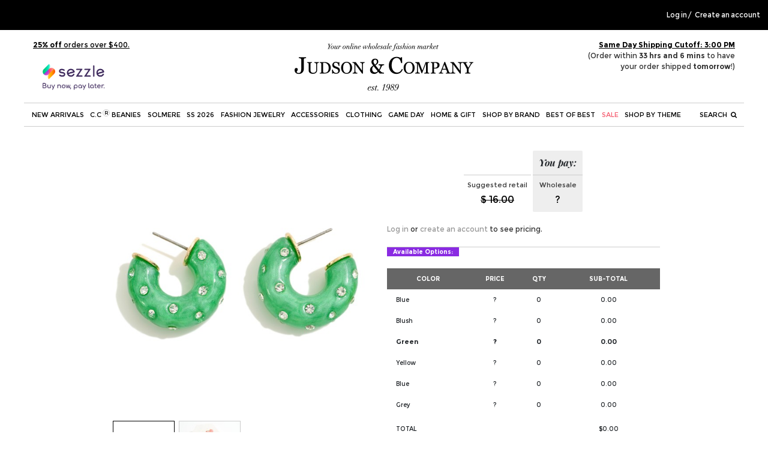

--- FILE ---
content_type: text/html; charset=UTF-8
request_url: https://judson.biz/chunky-acetate-hoop-rhinestone-details-d/p/357719
body_size: 14404
content:

<!DOCTYPE html>
<!--[if lt IE 7]>      <html lang="en" class="no-js lt-ie10 lt-ie9 lt-ie8 lt-ie7"> <![endif]-->
<!--[if IE 7]>         <html lang="en" class="no-js lt-ie10 lt-ie9 lt-ie8"> <![endif]-->
<!--[if IE 8]>         <html lang="en" class="no-js lt-ie10 lt-ie9"> <![endif]-->
<!--[if IE 9]>         <html lang="en" class="no-js lt-ie10"> <![endif]-->
<!--[if gt IE 9]><!--> <html lang="en" class="no-js"> <!--<![endif]-->
<head prefix="og: http://ogp.me/ns#">
  <meta charset="utf-8">
  <meta name="verify-v1" content="9ty0SOZTmArpcSejkjwsAx/MxIKB01lj2L+69BuzDfw=" />
  <meta name="viewport" content="width=device-width, initial-scale=1" />

  <link rel="canonical" href="https://judson.biz/chunky-acetate-hoop-rhinestone-details-d/p/357719" />
  <link rel="stylesheet" type="text/css" href="/static/css/public.css">

  <!--[if IE]><link rel="shortcut icon" href="https://dvi6fofkemdwh.cloudfront.net/assets/favicon.ico"><![endif]-->
  <link rel="icon" type="image/png" href="https://dvi6fofkemdwh.cloudfront.net/assets/favicon-152.png">
  <link rel="apple-touch-icon-precomposed" href="https://dvi6fofkemdwh.cloudfront.net/assets/favicon-152.png">
  <meta name="msapplication-TileColor" content="#FFFFFF">
  <meta name="msapplication-TileImage" content="https://dvi6fofkemdwh.cloudfront.net/assets/favicon-144.png">
  
  <!--
  <script>
    (function(_,e,rr,s){_errs=[s];var c=_.onerror;_.onerror=function(){var a=arguments;_errs.push(a);
    c&&c.apply(this,a)};var b=function(){var c=e.createElement(rr),b=e.getElementsByTagName(rr)[0];
    c.src="//beacon.errorception.com/"+s+".js";c.async=!0;b.parentNode.insertBefore(c,b)};
    _.addEventListener?_.addEventListener("load",b,!1):_.attachEvent("onload",b)})
    (window,document,"script","55ce42f1396492340a000e98");
  </script>
  -->

  <link rel="stylesheet" type="text/css" href="/static/css/bootstrap.min.css">


  <link rel="stylesheet" href="//dist-assets.s3.amazonaws.com/assets/css/vendor/font-awesome/css/font-awesome-4-5-0.css" />
  <link rel="stylesheet" href="//dist-assets.s3.amazonaws.com/assets/css/vendor/fonts/fonts-v2.css" />
  <link rel="stylesheet" href="https://dist-assets.s3.amazonaws.com/assets/dist/pack/application-css.8bbbfd9e.css">

  <!-- Define our environments -->
  <script type="text/javascript">
    var PRODUCTION  = 1,
        DEVELOPMENT = 2,
        TESTING     = 3;

    var ENVIRONMENT = 1,
        BASE_URL    = 'https://judson.biz';

    var ENV = {
      PRODUCTION: PRODUCTION,
      DEVELOPMENT: DEVELOPMENT,
      TESTING: TESTING,
      ENVIRONMENT: ENVIRONMENT,
      BASE_URL: BASE_URL
    };
  </script>

  <!--script type="text/javascript" crossorigin="anonymous" src="//dist-assets.s3.amazonaws.com/assets/js/vendor/jquery-1-11-2.js"></script-->
  <script type="text/javascript" crossorigin="anonymous" src="//dist-assets.s3.amazonaws.com/assets/js/vendor/jquery-1-11-2.js"></script>

  
  <script crossorigin="anonymous" src="https://dist-assets.s3.amazonaws.com/assets/dist/pack/runtime.e8831900.js"></script><script crossorigin="anonymous" src="https://dist-assets.s3.amazonaws.com/assets/dist/pack/vendors~application.b32de93b.js"></script><script crossorigin="anonymous" src="https://dist-assets.s3.amazonaws.com/assets/dist/pack/admin~application~direct.bc4e1042.js"></script><script crossorigin="anonymous" src="https://dist-assets.s3.amazonaws.com/assets/dist/pack/application.0a5ef98e.js"></script>

  <!-- Respond Proxy -->
  <!--[if lt IE 9]>
  <link href="//dist-assets.s3.amazonaws.com/xdomain/respond-proxy.html" id="respond-proxy" rel="respond-proxy" />
  <link href="/xdomain/respond.proxy.gif" id="respond-redirect" rel="respond-redirect" />
  <script src="/xdomain/respond.proxy.js"></script>
  <![endif]-->
  <script src="https://www.google.com/recaptcha/api.js" async defer></script>
  <title>Chunky Acetate Hoop With Rhinestone Details

- Approximately 1&quot; D | 268246 | Wholesale Fashion Jewelry</title>
  <meta name="description" content="Wholesale Fashion Jewelry at Judson &amp; Company: Chunky Acetate Hoop With Rhinestone Details

- Approximately 1&quot; D" />
  <meta name="keywords" content="wholesale fashion jewelry, wholesale costume jewelry, sterling silver jewelry, fashion watches, fashion jewelry, cheap fashion accessories, immediate fast shipping, sunglasses, fashion bracelets, retail jewelry displays" />

  <meta property="og:type" content="website" />
  <meta property="og:site_name" content="Judson &amp; Company" />
  <meta property="og:url" content="https://judson.biz/">
  <meta property="og:title" content="Wholesale Fashion Jewelry, Apparel, Accessories & Boutique Trends - Judson & Company">
  <meta property="og:image" content="https://dvi6fofkemdwh.cloudfront.net/assets/web-logo-full@2x.png">
  <meta property="og:image:width" content="600">
  <meta property="og:image:height" content="162">
  <meta property="og:description" content="Judson & Company is a reliable boutique specializing in trendy clothing, apparel, wholesale jewelry, and accessories your customers will love. Enquire now.">
  
  
  <meta name="google-site-verification" content="6AedsoMy4_lUYZ954TcwqWsOtb_z6Saw5dtjFfwRasM" />
  <meta name="facebook-domain-verification" content="25n8poe1vnjnp8xbdb4z1p9ca79by0" />
  <!-- Twitter Meta Tags -->
  <meta name="twitter:card" content="summary_large_image">
  <meta property="twitter:domain" content="judson.biz">
  <meta property="twitter:url" content="https://judson.biz/">
  <meta name="twitter:title" content="Wholesale Fashion Jewelry, Apparel, Accessories & Boutique Trends - Judson & Company">
  <meta name="twitter:description" content="Judson & Company is a reliable boutique specializing in trendy clothing, apparel, wholesale jewelry, and accessories your customers will love. Enquire now.">
  <meta name="twitter:image" content="https://dvi6fofkemdwh.cloudfront.net/assets/web-logo-full@2x.png">
  <!-- Google tag (gtag.js) -->
<script async src="https://www.googletagmanager.com/gtag/js?id=G-1XPQLM1QMH"></script>
<script>
  window.dataLayer = window.dataLayer || [];
  function gtag(){dataLayer.push(arguments);}
  gtag('js', new Date());

  gtag('config', 'G-1XPQLM1QMH');
</script>
    
<!-- Meta Pixel Code -->
<script>
!function(f,b,e,v,n,t,s)
{if(f.fbq)return;n=f.fbq=function(){n.callMethod?
        n.callMethod.apply(n,arguments):n.queue.push(arguments)};
    if(!f._fbq)f._fbq=n;n.push=n;n.loaded=!0;n.version='2.0';
    n.queue=[];t=b.createElement(e);t.async=!0;
    t.src=v;s=b.getElementsByTagName(e)[0];
    s.parentNode.insertBefore(t,s)}(window, document,'script',
        'https://connect.facebook.net/en_US/fbevents.js');
fbq('init', '1712787888940762');
fbq('track', 'PageView');
</script>
<noscript>
<img height="1" width="1" style="display:none" src="https://www.facebook.com/tr?id=1712787888940762&ev=PageView&noscript=1"/>
</noscript>
<!-- End Meta Pixel Code -->

<script type="application/ld+json">
{
  "@context": "https://schema.org",
  "@type": "WholesaleStore",
  "name": "Judson & Company",
  "image": "https://dvi6fofkemdwh.cloudfront.net/assets/web-logo-full@2x.png",
  "@id": "https://judson.biz/#",
  "url": "https://judson.biz/",
  "telephone": "8669691455",
  "priceRange": "$$",
  "address": {
    "@type": "PostalAddress",
    "streetAddress": "3420 Valley Ave SW",
    "addressLocality": "Decatur",
    "addressRegion": "AL",
    "postalCode": "35603",
    "addressCountry": "US"
  },
  "geo": {
    "@type": "GeoCoordinates",
    "latitude": 34.5718175,
    "longitude": -86.98107
  } ,
  "sameAs": [
    "https://www.facebook.com/Judsonandco",
    "https://x.com/judsoncompany",
    "https://www.instagram.com/judsonandco/",
    "https://www.linkedin.com/company/judsonco",
    "https://www.pinterest.com/judsonandco/"
  ]
}
</script>

</head>

<style>
@media screen and (max-width: 1000px){
  .m_show{
    display:list-item !important;
  }
  .drop{
    display:none !important;
  }
  #mobile_nav {
    display: block!important;
  }
  .nav_ul {
    display:none!important;
  }
  .search-link-mobile {
    display:block!important;
  }
  .search-link {
    display:none!important;
  }
}

@media screen and (min-width: 1000px){
  .nav_ul {
    display: block!important;
  }
  #mobile_nav {
    display:none!important;
  }
  .search-link-mobile {
    display:none!important;
  }
  .search-link {
    display:block!important;
  }
}
#mobile_nav li{
  padding: 15px 0;
  border-bottom: 1px solid #ccc;
  display:flex;
  justify-content: space-between;
}
.mobile-nav-title {
  display:flex;
}
.mobile-return {
  margin-right: 6px;
  padding: 0px 16px 0 4px
}
.navbar-box {
  position:relative;
}
.navbar-dropdown {
  width:100%;
  min-height: 300px;
  background: #fff;
  border-bottom: 1px solid #ccc;
  z-index: 1000;
  position: fixed;
  margin-left: -3%;
}
.subnav h3 {
  margin-top: 20px;
}
.subnav ul li {
  min-height: 30px;
  line-height:30px;
}
.dropdown {
    position: relative;
}
#react_navbar {
  margin-bottom: 20px;
}
.collection-block,.collection-block-1{
  display:flex;
  flex-wrap: wrap;
  width: 100%;
  margin-top: 10px;
}
.collection-block-1 li {
    width: 33%;
    padding: 15px;
  }
.collection-block li {
  width: 50%;
  padding: 15px;
}
.collection-block li:nth-of-type(n+2):nth-last-of-type(n) {
  width: 50%;
}
.collection-block li img,.collection-block-1 li img{
  margin-bottom: 5px;
}
.collection-block li p,.collection-block-1 li p{
  text-align: center;
}
.collection-image {
  width: 100%;
  padding-bottom: 100%;
  background-position: center;
  background-size: cover;
  margin-bottom: 10px;
}
.dropdown-content {
    display: none;
    position: fixed;
    background-color: #f9f9f9;
    box-shadow: 0px 8px 16px 0px rgba(0,0,0,0.2);
    text-align: center; 
    padding:5px;
}

.dropdown-content a:hover {background-color: #f1f1f1}

.dropdown:hover .dropdown-content {
    display: block;
    z-index:9999;
}

.mobile-nav h3,.mobile-nav ul li{
  min-height:46px;
  line-height: 46px;
  font-size: 13px;
  border-bottom: 1px solid #eee;
}
.mobile-nav {
  padding-top: 7px;
}
#mobile_nav li span{
  font-size: 14px;
}
.mobile-navbar {
  color: #000;
  height: 40px;
  line-height: 40px;
  border-bottom: 1px solid #eee;
}
.bg-dark {
  background: #000;
  font-size: 16px;
  font-weight: bold;
}
.mobile-collection {
  width: 66%;
  margin: 15px auto;
  text-align: center;
}
.bs-canvas-overlay {
   		opacity: 0.85;
		z-index: 900;
	}
	
	.bs-canvas {
		top: 0;
		z-index: 1110;
		overflow-x: hidden;
		overflow-y: auto;
		width: 70%;
		transition: margin .4s ease-out;
		-webkit-transition: margin .4s ease-out;
		-moz-transition: margin .4s ease-out;
		-ms-transition: margin .4s ease-out;
	}
	
	.bs-canvas-left,.main-canvas-left {
		left: 0;
		margin-left: -70%;
    padding-bottom: 30px;
	}
  .mobile-nav-fixed {
    top: 50px;
    position: fixed;
    z-index: 1000;
    background: #fff;
    border-bottom: 1px solid #eee;
  }
  .search-bar {
    position: fixed;
    z-index: 1000;
    
  }
  .collection-box {
    border: 0!important;
  }
  .red-1 {
    color: #f56072;
  }
  @media screen and (max-width: 1300px){
  .new-site-desktop { display:none; }
  .new-site-mobile { display:block; }
  .header-bar__links-a { margin-left: 5px; }
}

@media screen and (min-width: 1300px){
  .new-site-desktop { display:block; }
  .new-site-mobile { display:none; }
  .header-bar__links-a { margin-left: 10px; }
}

</style>
<body class="productscontroller show"
      data-api-key=""
      data-cart-id=""
      data-user-id=""
      
      >
      <div id="header"></div>
  
  <header>
    <!-- hiding sales tax notice fore now
    -->
    <div class="js-row header-bar">
      <div class="js-row-inner" style="width:98%;">
        <div style="height:50px;">
          <a href="/" class="header-bar__logo logo-link" style="opacity: 0; display: none;">
            <img src="https://dvi6fofkemdwh.cloudfront.net/assets/dark-logo@2x.png" style="visibility:hidden;" alt="Wholesale fashion jewelry, wholesale fashion watches, wholesale sunglasses, fashion jewelry wholesaler" class="header-bar__logo-image header-bar__logo-image--large dark-logo" />
            <img src="https://dvi6fofkemdwh.cloudfront.net/assets/dark-logo-minimal@2x.png" style="visibility:hidden;" alt="Wholesale fashion jewelry, wholesale fashion watches, wholesale sunglasses, fashion jewelry wholesaler" class="header-bar__logo-image header-bar__logo-image--small dark-logo-minimal" />
          </a>
          <div class="header-bar__links" style="margin-left:2px;word-spacing:-1px;">
            <a class="header-bar__links-a" href="/user-register">Create an account</a>
            <span class="header-bar__links-divider header-bar__links-divider--slash"> / </span>
            <a class="header-bar__links-a" href="/login">Log in</a>
          </div>
        </div>

            <!--div class="js-row header-second-row hide" style="margin:0;padding:0;" id='mobile_nav_box2'>
      <div class="js-row-inner row justify-content-center" style='width:100%;background:#fff;'>
        <div class="col mobile-navbar">
          <a href="/" title="Judson &amp; Company Wholesale Jewelry" class="logo-link">
            <img src="https://dvi6fofkemdwh.cloudfront.net/assets/web-logo-full@2x.png" alt="Wholesale fashion jewelry, wholesale fashion watches, wholesale sunglasses, fashion jewelry wholesaler" width="300" class="full-logo" />
            <img src="https://dvi6fofkemdwh.cloudfront.net/assets/web-logo-minimal@2x.png" alt="Wholesale fashion jewelry, wholesale fashion watches, wholesale sunglasses, fashion jewelry wholesaler" width="200" class="minimal-logo" />
          </a>
          <button type="button" class="primary-navigation-toggle pull-bs-canvas-left"><i class="fa fa-bars"></i></button>
          
          <button type="button" class="search-toggle"><i class="fa fa-search"></i></button>
        </div-->

      </div>
    </div>

      </div>
    </div>
    <div class="js-row header-second-row" id="mobile_nav_box">
      <div class="js-row-inner row justify-content-center">
        <div class="col-3 d-md-none d-lg-block" id="premier_hide_1">
          <p class="feature-line "><a href="/volume-pricing"><strong>25% off</strong> orders over $400.</a></p>
          <img class="mobile-hide" src="/app/assets/images/sezzle1.png" alt="sezzle payment" style="width: 50%; margin: 7px auto;">
        </div>
        <div class="col-md-12 col-lg-6">
          <a href="/" title="Judson &amp; Company Wholesale Jewelry" class="logo-link">
            <img src="https://dvi6fofkemdwh.cloudfront.net/assets/web-logo-full@2x.png" id='banner_hide_1' alt="Wholesale fashion jewelry, wholesale fashion watches, wholesale sunglasses, fashion jewelry wholesaler" width="300" class="full-logo" />
            <img src="https://dvi6fofkemdwh.cloudfront.net/assets/web-logo-minimal@2x.png" alt="Wholesale fashion jewelry, wholesale fashion watches, wholesale sunglasses, fashion jewelry wholesaler" width="200" class="minimal-logo" />
          </a>
          <!--button type="button" class="primary-navigation-toggle"><i class="fa fa-bars"></i></button-->
          <button type="button" class="primary-navigation-toggle pull-bs-canvas-left"><i class="fa fa-bars"></i></button>
          
          <button type="button" class="search-toggle"><i class="fa fa-search"></i></button>
        </div>
        
        <div class="col-3 text-right" id='banner_hide_2'>
          <p class="feature-line">
          <a href="/shipping-information"><strong>Same Day Shipping Cutoff: 3:00 PM</strong></a>
            <br>(Order within <strong>33 hrs and 6 mins</strong> to have your order shipped <strong>tomorrow</strong>!)
          </p>
        </div>
      </div>
      
    </div>
    
    </div>
    <div id="react_navbar" search_url='/wholesale-search-results/c/1400'></div>
    
    <!--div class="js-row header-third-row collapsed">
      <div class="js-row-inner navbar-media-query">
        <div class="col col-16">
          <form name="advanced_search" class="search" action="/wholesale-search-results/c/1400" method="get">
            <div>
              <input type="text" name="filters[term]" autocomplete="off" size="8" maxlength="30" placeholder="Search..." />
              <button type="submit" class="submit" title="Product search">GO</button>
              <button type="button" class="cancel" title="Cancel search"><span aria-hidden="true">×</span><span class="hide">Close</span></button>
            </div>
          </form>
        </div>
      </div>
    </div-->
    <div class="minimal-cutoff-display" style="margin-top: 55px;">
      <p style="text-align:center">
      <a href="/shipping-information"><strong>Same Day Shipping Cutoff: 3:00 PM</strong></a>
        <br>(Order within <strong>33 hrs and 6 mins</strong> to have your order shipped <strong>tomorrow</strong>!)
      </p>
    </div>
  </header>
  <main class="content-wrapper">
      
    <script crossorigin="anonymous" src="https://dist-assets.s3.amazonaws.com/assets/dist/pack/vendors~admin-purchase-orders-page~describe-page~label-printer~order-finder~purchase-orders-page~rea~82f6dda9.7c85b882.js"></script><script crossorigin="anonymous" src="https://dist-assets.s3.amazonaws.com/assets/dist/pack/vendors~react-navbar.1ad9ba37.js"></script><script crossorigin="anonymous" src="https://dist-assets.s3.amazonaws.com/assets/dist/pack/react-navbar.77a60bd0.js"></script>
<script type="text/javascript">
jQuery(document).ready(function($){
  $('div.bs-canvas-overlay').addClass('hidden');
  $('.bs-canvas-overlay').remove();

  $(document).on('click', '#mobile_nav .to-sub-nav', function(){
    $('body').prepend('<div class="bs-canvas-overlay bg-dark position-fixed w-100 h-100"></div>');
    $('.bs-canvas-left').removeClass('hide').addClass('ml-0');
    return false;
  })
  $(document).on('click', '.primary-navigation-toggle', function(){
    $('body').prepend('<div class="bs-canvas-overlay bg-dark position-fixed w-100 h-100"></div>');
    $('.main-canvas-left').removeClass('hide').addClass('ml-0');
    return false;
  })

  $(document).on('click', '.bs-canvas-close, .bs-canvas-overlay', function(){
    var elm = $(this).hasClass('bs-canvas-close') ? $(this).closest('.bs-canvas') : $('.bs-canvas')
    elm.removeClass('mr-0 ml-0');
    $('div.bs-canvas-overlay').addClass('hidden');
    $('.bs-canvas-overlay').remove();
    return false;
  })
  $(document).on('click', '.mobile-return', function(){
    var elm = $(this).closest('.bs-canvas')
    elm.removeClass('mr-0 ml-0')
    return false
  })
})
</script>
<div class="context-products-single">
  <div class="js-row">
    <div class="js-row-inner">
      <div itemscope itemtype="http://schema.org/Product" class="col col-16 product">
      <style>
input::-webkit-outer-spin-button,
input::-webkit-inner-spin-button {
    -webkit-appearance: none;
}
.sale-out {
  color: #aaa;
}
.hide {
  display:none;
}
.select-box { width:100%; margin-top:10px; }
.select-box-header { background: #666666;color:#ffffff; }
.select-box-header th{ text-align: center; }
.select-box-footer {
  border-top:1px solid #555;
}
.quantity {
  width:50px;height:25px;padding:0 10px!important; margin-bottom:0!important;
}
.select-box tr { height:35px; }
.select-box tr td { text-align: center; }

</style>
      <script type="application/json" class="product-options">
        
      </script>
      <script type="application/json" class="options-to-urls">
        {"60":"\/chunky-acetate-hoop-rhinestone-details-d\/p\/357721","596":"\/chunky-acetate-hoop-rhinestone-details-d\/p\/357718","76":"\/chunky-acetate-hoop-rhinestone-details-d\/p\/357719","73":"\/chunky-acetate-hoop-rhinestone-details-d\/p\/357720","2472":"\/chunky-acetate-hoop-rhinestone-details-d\/p\/357722"}
      </script>
      <script>function uet_report_conversion() {window.uetq = window.uetq || [];window.uetq.push('event', 'PRODUCT_PURCHASE', {"ecomm_prodid":"357719","ecomm_pagetype":"PURCHASE","revenue_value":0,"currency":"USD"});}</script>
        <div class="col-image">
          <div class="product__image-container">
            <div class="product-image-container">
              <img alt="Wholesale chunky Acetate Hoop Rhinestone Details D"
                  itemprop="image"
                  src="https://dvi6fofkemdwh.cloudfront.net/products/large/268243.jpg?v=1"
                  data-xlarge-url="https://dvi6fofkemdwh.cloudfront.net/products/xlarge/268243.jpg?v=1"
                  class="product-image wid100">
            </div>
          </div>
          <div class="product__image-thumbnail-container">
              <div class="product__image-wrapper">
                <img alt="Wholesale chunky Acetate Hoop Rhinestone Details D"
                    itemprop="image"
                    src="https://dvi6fofkemdwh.cloudfront.net/products/small/268243.jpg?v=1"
                    data-large-url="https://dvi6fofkemdwh.cloudfront.net/products/large/268243.jpg?v=1"
                    data-xlarge-url="https://dvi6fofkemdwh.cloudfront.net/products/xlarge/268243.jpg?v=1">
              </div>
              <div class="product__image-wrapper">
                <img alt="Wholesale chunky Acetate Hoop Rhinestone Details D"
                    itemprop="image"
                    src="https://dvi6fofkemdwh.cloudfront.net/products/small/268243_1.jpg?v=1"
                    data-large-url="https://dvi6fofkemdwh.cloudfront.net/products/large/268243_1.jpg?v=1"
                    data-xlarge-url="https://dvi6fofkemdwh.cloudfront.net/products/xlarge/268243_1.jpg?v=1">
              </div>
          </div>


          <p class="model">#268243</p>
          <span itemprop="sku" style="display: none;">268243</span>
          <span itemprop="name" style="display: none;">Chunky Acetate Hoop With Rhinestone Details

- Approximately... (268246)</span>
          <span itemprop="url" style="display: none;">https://judson.biz/chunky-acetate-hoop-rhinestone-details-d/p/357719</span>
          <link itemprop="itemCondition" href="https://schema.org/NewCondition" />
        </div>
        <div class="col-details">
          <div class="fancy-pricing-scheme">
            <div>
              <div class="pricing-scheme-indicator">
                <span>You pay:</span>
              </div>
              <div class="pricing-scheme-price">
                <span class="price-type">Suggested retail</span>
                <br />
                <span class="price retail" itemprop="offers" itemscope itemtype="https://schema.org/Offer">
                  <span itemprop="priceCurrency" content="USD">$</span>
                    <span itemprop="price" content="16">16.00</span>
                </span>
              </div>
            </div>
            <!-- Customer is not logged in. Shows ? as price -->
              <div class="active">
                <div class="pricing-scheme-indicator">
                  <span>You pay:</span>
                </div>
                <div class="pricing-scheme-price">
                  <span class="price-type">Wholesale</span>
                  <br />
                  <span class="price wholesale">?</span>
                </div>
              </div>
            </div>
            <p><a href="/login.php">Log in</a> or <a href="/create_account.php">create an account</a> to see pricing.</a></p>
          <form name="cart_quantity" class="cart-quantity">
            
            <div class="attributes">
              <span class="groups-cta">Available Options:</span>
              <br>

              <table class="select-box">
                <thead>
                <tr class="select-box-header">
                  <th>
                  COLOR
                  </th>
                  <th>
                  PRICE
                  </th>
                  <th>QTY</th>
                  <th>SUB-TOTAL</th>
                </tr>
                </thead>
                <tbody id='tbody' class="hide">
                <tr id="tr_357717" >
                  <td class="pointer-1" data-products-id="357717" style="text-align: left;padding-left:15px;" onclick="to_product(357717,'/chunky-acetate-hoop-rhinestone-details-d/p/357717')">Blue</td>
                  <td id="price_357717">
                    ?
                  </td>
                  <td>
                    0
                  </td>

                  <td class="sub-amount" id="amount_357717">0.00</td>
                </tr>
                <tr id="tr_357718" >
                  <td class="pointer-1" data-products-id="357718" style="text-align: left;padding-left:15px;" onclick="to_product(357718,'/chunky-acetate-hoop-rhinestone-details-d/p/357718')">Blush</td>
                  <td id="price_357718">
                    ?
                  </td>
                  <td>
                    0
                  </td>

                  <td class="sub-amount" id="amount_357718">0.00</td>
                </tr>
                <tr id="tr_357719" class="active-1">
                  <td class="pointer-1" data-products-id="357719" style="text-align: left;padding-left:15px;" onclick="to_product(357719,'/chunky-acetate-hoop-rhinestone-details-d/p/357719')">Green</td>
                  <td id="price_357719">
                    ?
                  </td>
                  <td>
                    0
                  </td>

                  <td class="sub-amount" id="amount_357719">0.00</td>
                </tr>
                <tr id="tr_357720" >
                  <td class="pointer-1" data-products-id="357720" style="text-align: left;padding-left:15px;" onclick="to_product(357720,'/chunky-acetate-hoop-rhinestone-details-d/p/357720')">Yellow</td>
                  <td id="price_357720">
                    ?
                  </td>
                  <td>
                    0
                  </td>

                  <td class="sub-amount" id="amount_357720">0.00</td>
                </tr>
                <tr id="tr_357721" >
                  <td class="pointer-1" data-products-id="357721" style="text-align: left;padding-left:15px;" onclick="to_product(357721,'/chunky-acetate-hoop-rhinestone-details-d/p/357721')">Blue</td>
                  <td id="price_357721">
                    ?
                  </td>
                  <td>
                    0
                  </td>

                  <td class="sub-amount" id="amount_357721">0.00</td>
                </tr>
                <tr id="tr_357722" >
                  <td class="pointer-1" data-products-id="357722" style="text-align: left;padding-left:15px;" onclick="to_product(357722,'/chunky-acetate-hoop-rhinestone-details-d/p/357722')">Grey</td>
                  <td id="price_357722">
                    ?
                  </td>
                  <td>
                    0
                  </td>

                  <td class="sub-amount" id="amount_357722">0.00</td>
                </tr>
                <tr style="height:5px;"></tr>
                <tr select-box-footer>
                  <td colspan="2" style="text-align: left;padding-left:15px;">TOTAL</td>
                  <td id="total_quantity">
                  </td>
                  <td id="total_amount">0.00</td>
                </tr>
                </tbody>
              </table>
            </div>

      
            <div id="add_btn_357719" class="hide">
            <link itemprop="availability" href="https://schema.org/InStock" />
              <p><button id="add_to_cart_btn" type="button" class="button-link addButton" data-group="1" data-user="" data-basket="" data-id="357719">+ Add to Basket</button></p>
            </div>
            
            <div id="notify_btn_357719" class="hide">
            <link itemprop="availability" href="https://schema.org/OutOfStock" />
            <p><button type="button" class="button-link notify-button " data-user="" data-collection-id="" data-id="357719"><i class="fa fa-envelope"></i> <span class="unsubscribed-text">Notify me</span><span class="subscribed-text"><i class="fa fa-check"></i></span></button></p>
            <p>This product is currently unavailable.</p>
            </div>
            
            <ul class="cta-list">
                <li>Order within <strong>33 hrs and 6 mins</strong> to have your order shipped <strong>tomorrow</strong>.</li>
                <li><span>Earn <a href="/volume-pricing">Volume Pricing</a> (<strong>25% off</strong>*) by adding $400.00 to your basket.</span></li>
            </ul>
            <div class="collect-container">
                <button type="button" class="button-link button-light save-for-later-button" data-user-id="" data-default-collection-id="" data-id="357719"><i class="fa fa-heart"></i> <span class="text">Save for Later</span></button>
            </div>
          </form>
          <div class="product" style="display: block; margin: 0; padding: 0;"
                               data-id="357719"></div>
          <h2>Description:</h2>
          <p itemprop="description">Chunky Acetate Hoop With Rhinestone Details<br />
<br />
- Approximately 1&quot; D </p>
            <span><small>* Regularly priced items.</small></span>
        </div>
          <div class="view-more-links">
            <p>View more <a href="/wholesale-rhinestone-earrings/c/1384">Rhinestone Earrings</a>, <a href="/wholesale-hoop-earrings/c/1383">Hoop Earrings</a>, <a href="/wholesale-resin-acetate-earrings/c/82200738">Resin/Acetate Earrings</a></p>
          </div>
<script>
let is_pop = 0
let url = {"60":"\/chunky-acetate-hoop-rhinestone-details-d\/p\/357721","596":"\/chunky-acetate-hoop-rhinestone-details-d\/p\/357718","76":"\/chunky-acetate-hoop-rhinestone-details-d\/p\/357719","73":"\/chunky-acetate-hoop-rhinestone-details-d\/p\/357720","2472":"\/chunky-acetate-hoop-rhinestone-details-d\/p\/357722"}
//let all_options = 
//let selected_option = 
//let sku_to_id = {"60":357721,"596":357718,"76":357719,"73":357720,"2472":357722}
let $ = jQuery
/*
let skus = []

option_length = (Object.keys(all_options)).length
if(option_length == 1) {
  let ids = ''
  for(const k in all_options){
    for(const v of all_options[k]){
      ids = v
      if(url[ids] != undefined){
        $('#'+k+'_'+v).addClass('sku-'+sku_to_id[ids])
        //id[sku_to_id[ids]] = 1
        skus[ids] = 1
      }
    }
  }
} else if( option_length == 2){
  for(const k in all_options){
    for(const option_key in selected_option){
      if(k != option_key){
        for(const v2 of all_options[k]){
          let option_values = [selected_option[option_key]]
          option_values.push(v2)
          option_values.sort(function(a,b){ return a-b })
          let ids = option_values.join(',')
          if(url[ids] == undefined){
            //$('#'+k+'_'+v2).attr('disabled','disabled')
          } else {
            $('#'+k+'_'+v2).addClass('sku-'+sku_to_id[ids])
            //id[sku_to_id[ids]] = 1
            skus[ids] = 1
          }
        }
      }
    }
  }
}*/
try {
  let to_cart = localStorage.getItem("to_cart")
  to_cart = JSON.parse(to_cart);
  for(let k in to_cart) {
    $('#quantity_'+k).val(to_cart[k])
    let price = 0
    if($('#price_'+k).html()!=undefined){
      price = ($('#price_'+k).html()).replace("$","");
    }
    $('#amount_'+k).html("$"+(to_cart[k]*parseFloat(price)).toFixed(2))
  }
  let total_amount = 0.00;
  let total_quantity = 0;
  $('.sub-amount').each(function(k,v) {
    total_amount += parseFloat(($(v).html()).replace("$",""))
  });
  $('#total_amount').html("$"+total_amount.toFixed(2));
} catch(err) {
  console.log(err)
}

let params = [357717,357718,357719,357720,357721,357722]
let current_id = 357719
let can_add = 0
$.post('/api/products/check',{id: params},function(res){
    console.log(res);
  for(const k in res){
    let target = '#tr_'+k
    if(res[k] == 0){
      let c = $(target).attr('class')
      $(target).attr('class',c+' sale-out')
      $(target + ' input').hide()
    }
    if(k == current_id && res[k] == 1){
      can_add = 1
    }
  }
  $('#tbody').attr('class','')
  if(can_add == 0) {
    $('#add_btn_'+current_id).attr('class','hide')
    $('#notify_btn_'+current_id).attr('class','')
  } else {
    $('#notify_btn_'+current_id).attr('class','hide')
    $('#add_btn_'+current_id).attr('class','')
  }
})

function to_product(products_id,url){
  if(is_pop == 1){
    product_modal.open({
          products_id: products_id,
          current_index: -1,
          original_url: location.href+'?from=pop-group',
          new_url: url
        })
    return
  }
  location.href = url
}


/*
function toProduct(products_id,sku_name){ 
  let $ = jQuery
  let k = []
  $('.selected-option').map(function(){
    if($(this).attr('name') != sku_name){
      k.push($(this).val())
    } else {
      k.push(products_id)
    }
  })
  k.sort(function(a,b){ return a-b })
  let ids = k.join(',')
  if(url[ids] != undefined){
    location.href = url[ids]
  }
  return false
}*/

function calAmount(products_id,object){
  let $ = jQuery
  let reg = /^[0-9][0-9]*$/
  let val = $(object).val()
  if(val.length>1){
    val = val.replace(/^0+/,'')
  }
  if(!reg.test(val)){
    alert('Please enter a number')
    $(object).val(0)
    return
  }
  $(object).val(val)
  let price = ($('#price_'+products_id).html()).replace("$","");
  $('#amount_'+products_id).html("$"+(val*parseFloat(price)).toFixed(2))
  let total_amount = 0.00;
  let total_quantity = 0;
  $('.sub-amount').each(function(k,v) {
    total_amount += parseFloat(($(v).html()).replace("$",""))
  });
  $('#total_amount').html("$"+total_amount.toFixed(2));
  let storage = '{';
  $('.quantity-input').each(function(k,v){
    total_quantity += parseInt(v.value)
    tmp_id = $(v).attr('data')
    storage += '"'+ tmp_id + '":' + v.value + ','
  })
  storage = storage.replace(/(,$)/g,"")
  storage += '}'
  localStorage.setItem("to_cart",storage)
  $('#total_quantity').html(total_quantity)
}
</script>
      </div>
    </div>
  </div>
</div>
  <script class="collect-flyout-template" type="text/x-tmpl-mustache">
    
{{^is_hidden}}
<li class="collection-list-item{{#contains_product}} collected{{/contains_product}}">
  <input type="checkbox" name="collections[]" value="{{id}}"{{#contains_product}} checked="checked"{{/contains_product}}>
  <span class="icon">
    <i class="fa fa-check-square"></i>
    <i class="fa fa-square-o"></i>
  </span>
  {{name}}
  <img alt="Loading animation" src="{{UPLOAD_HOST_ASSETS}}/ajax-loading.gif" width="10" height="10" class="spinner">
</li>
{{/is_hidden}}

  </script>

  </main>
  <footer>
    <div class="js-row footer-first-row">
      <div class="row">
        <div class="col-xs-12 col-sm-6 col-md-3">
          <p class="heading">Customer Care</p>
          <ul>
            <li><a href="/shipping-information">Shipping information</a></li>
            <li><a href="/returns-backorders">Returns &amp; backorders</a></li>
            <li><a href="/feedback">Customer Feedback</a></li>
            <li><a href="/sitemap">Sitemap</a></li>
            <li><a href="/faq">FAQ</a></li>
          </ul>
        </div>
        <div class="col-xs-12 col-sm-6 col-md-2">
          <p class="heading">Company</p>
          <ul>
            <li><a href="/contact">Contact</a></li>
            <li><a href="/about">About us</a></li>
            <li><a href="/tradeshows">Tradeshows</a></li>
            <li><a href="/privacy-policy">Privacy Policy</a></li>
            <li><a href="/terms">Terms &amp; Legal</a></li>
          </ul>
        </div>
        <div class="col-xs-12 col-sm-12 col-md-7">
          <p>Join our mailing list for new product features, retail tips, news, and more!</p>
          <form name="email_contacts" action="/email_contacts" method="POST" class="email-form ajax-form">
            <input type="text" name="email_address" placeholder="Email address" required>
            <div class='g-recaptcha' data-sitekey="6Lfit70ZAAAAAAegudk5V9mmDIXghHVmkJi4ONoG" style="margin: 10px 0;"></div>
            <button type="submit" class="button-link submit">Sign up</button>
          </form>
        </div>
        <div class="col-xs-12 col-12">
          <div class="payment_methods" style="display: flex; gap: 0.2rem; align-items: center;">
            <svg class="payment-icon" xmlns="http://www.w3.org/2000/svg" role="img" viewBox="0 0 38 24" width="38" height="24" aria-labelledby="pi-american_express"><title id="pi-american_express">American Express</title><g fill="none"><path fill="#000" d="M35,0 L3,0 C1.3,0 0,1.3 0,3 L0,21 C0,22.7 1.4,24 3,24 L35,24 C36.7,24 38,22.7 38,21 L38,3 C38,1.3 36.6,0 35,0 Z" opacity=".07"></path>
              <path fill="#006FCF" d="M35,1 C36.1,1 37,1.9 37,3 L37,21 C37,22.1 36.1,23 35,23 L3,23 C1.9,23 1,22.1 1,21 L1,3 C1,1.9 1.9,1 3,1 L35,1"></path><path fill="#FFF" d="M8.971,10.268 L9.745,12.144 L8.203,12.144 L8.971,10.268 Z M25.046,10.346 L22.069,10.346 L22.069,11.173 L24.998,11.173 L24.998,12.412 L22.075,12.412 L22.075,13.334 L25.052,13.334 L25.052,14.073 L27.129,11.828 L25.052,9.488 L25.046,10.346 L25.046,10.346 Z M10.983,8.006 L14.978,8.006 L15.865,9.941 L16.687,8 L27.057,8 L28.135,9.19 L29.25,8 L34.013,8 L30.494,11.852 L33.977,15.68 L29.143,15.68 L28.065,14.49 L26.94,15.68 L10.03,15.68 L9.536,14.49 L8.406,14.49 L7.911,15.68 L4,15.68 L7.286,8 L10.716,8 L10.983,8.006 Z M19.646,9.084 L17.407,9.084 L15.907,12.62 L14.282,9.084 L12.06,9.084 L12.06,13.894 L10,9.084 L8.007,9.084 L5.625,14.596 L7.18,14.596 L7.674,13.406 L10.27,13.406 L10.764,14.596 L13.484,14.596 L13.484,10.661 L15.235,14.602 L16.425,14.602 L18.165,10.673 L18.165,14.603 L19.623,14.603 L19.647,9.083 L19.646,9.084 Z M28.986,11.852 L31.517,9.084 L29.695,9.084 L28.094,10.81 L26.546,9.084 L20.652,9.084 L20.652,14.602 L26.462,14.602 L28.076,12.864 L29.624,14.602 L31.499,14.602 L28.987,11.852 L28.986,11.852 Z"></path></g></svg>  
              
              <svg class="payment-icon" viewBox="0 0 38 24" width="38" height="24" role="img" aria-labelledby="pi-discover" fill="none" xmlns="http://www.w3.org/2000/svg"><title id="pi-discover">Discover</title><path fill="#000" opacity=".07" d="M35 0H3C1.3 0 0 1.3 0 3v18c0 1.7 1.4 3 3 3h32c1.7 0 3-1.3 3-3V3c0-1.7-1.4-3-3-3z"></path><path d="M35 1c1.1 0 2 .9 2 2v18c0 1.1-.9 2-2 2H3c-1.1 0-2-.9-2-2V3c0-1.1.9-2 2-2h32z" fill="#fff"></path><path d="M3.57 7.16H2v5.5h1.57c.83 0 1.43-.2 1.96-.63.63-.52 1-1.3 1-2.11-.01-1.63-1.22-2.76-2.96-2.76zm1.26 4.14c-.34.3-.77.44-1.47.44h-.29V8.1h.29c.69 0 1.11.12 1.47.44.37.33.59.84.59 1.37 0 .53-.22 1.06-.59 1.39zm2.19-4.14h1.07v5.5H7.02v-5.5zm3.69 2.11c-.64-.24-.83-.4-.83-.69 0-.35.34-.61.8-.61.32 0 .59.13.86.45l.56-.73c-.46-.4-1.01-.61-1.62-.61-.97 0-1.72.68-1.72 1.58 0 .76.35 1.15 1.35 1.51.42.15.63.25.74.31.21.14.32.34.32.57 0 .45-.35.78-.83.78-.51 0-.92-.26-1.17-.73l-.69.67c.49.73 1.09 1.05 1.9 1.05 1.11 0 1.9-.74 1.9-1.81.02-.89-.35-1.29-1.57-1.74zm1.92.65c0 1.62 1.27 2.87 2.9 2.87.46 0 .86-.09 1.34-.32v-1.26c-.43.43-.81.6-1.29.6-1.08 0-1.85-.78-1.85-1.9 0-1.06.79-1.89 1.8-1.89.51 0 .9.18 1.34.62V7.38c-.47-.24-.86-.34-1.32-.34-1.61 0-2.92 1.28-2.92 2.88zm12.76.94l-1.47-3.7h-1.17l2.33 5.64h.58l2.37-5.64h-1.16l-1.48 3.7zm3.13 1.8h3.04v-.93h-1.97v-1.48h1.9v-.93h-1.9V8.1h1.97v-.94h-3.04v5.5zm7.29-3.87c0-1.03-.71-1.62-1.95-1.62h-1.59v5.5h1.07v-2.21h.14l1.48 2.21h1.32l-1.73-2.32c.81-.17 1.26-.72 1.26-1.56zm-2.16.91h-.31V8.03h.33c.67 0 1.03.28 1.03.82 0 .55-.36.85-1.05.85z" fill="#231F20"></path><path d="M20.16 12.86a2.931 2.931 0 100-5.862 2.931 2.931 0 000 5.862z" fill="url(#pi-paint0_linear)"></path><path opacity=".65" d="M20.16 12.86a2.931 2.931 0 100-5.862 2.931 2.931 0 000 5.862z" fill="url(#pi-paint1_linear)"></path><path d="M36.57 7.506c0-.1-.07-.15-.18-.15h-.16v.48h.12v-.19l.14.19h.14l-.16-.2c.06-.01.1-.06.1-.13zm-.2.07h-.02v-.13h.02c.06 0 .09.02.09.06 0 .05-.03.07-.09.07z" fill="#231F20"></path><path d="M36.41 7.176c-.23 0-.42.19-.42.42 0 .23.19.42.42.42.23 0 .42-.19.42-.42 0-.23-.19-.42-.42-.42zm0 .77c-.18 0-.34-.15-.34-.35 0-.19.15-.35.34-.35.18 0 .33.16.33.35 0 .19-.15.35-.33.35z" fill="#231F20"></path><path d="M37 12.984S27.09 19.873 8.976 23h26.023a2 2 0 002-1.984l.024-3.02L37 12.985z" fill="#F48120"></path><defs><linearGradient id="pi-paint0_linear" x1="21.657" y1="12.275" x2="19.632" y2="9.104" gradientUnits="userSpaceOnUse"><stop stop-color="#F89F20"></stop><stop offset=".25" stop-color="#F79A20"></stop><stop offset=".533" stop-color="#F68D20"></stop><stop offset=".62" stop-color="#F58720"></stop><stop offset=".723" stop-color="#F48120"></stop><stop offset="1" stop-color="#F37521"></stop></linearGradient><linearGradient id="pi-paint1_linear" x1="21.338" y1="12.232" x2="18.378" y2="6.446" gradientUnits="userSpaceOnUse"><stop stop-color="#F58720"></stop><stop offset=".359" stop-color="#E16F27"></stop><stop offset=".703" stop-color="#D4602C"></stop><stop offset=".982" stop-color="#D05B2E"></stop></linearGradient></defs></svg> <svg class="payment-icon" viewBox="0 0 38 24" xmlns="http://www.w3.org/2000/svg" role="img" width="38" height="24" aria-labelledby="pi-master"><title id="pi-master">Mastercard</title><path opacity=".07" d="M35 0H3C1.3 0 0 1.3 0 3v18c0 1.7 1.4 3 3 3h32c1.7 0 3-1.3 3-3V3c0-1.7-1.4-3-3-3z"></path><path fill="#fff" d="M35 1c1.1 0 2 .9 2 2v18c0 1.1-.9 2-2 2H3c-1.1 0-2-.9-2-2V3c0-1.1.9-2 2-2h32"></path><circle fill="#EB001B" cx="15" cy="12" r="7"></circle><circle fill="#F79E1B" cx="23" cy="12" r="7"></circle><path fill="#FF5F00" d="M22 12c0-2.4-1.2-4.5-3-5.7-1.8 1.3-3 3.4-3 5.7s1.2 4.5 3 5.7c1.8-1.2 3-3.3 3-5.7z"></path></svg> 
              
              <svg class="payment-icon" viewBox="0 0 38 24" xmlns="http://www.w3.org/2000/svg" role="img" width="38" height="24" aria-labelledby="pi-visa"><title id="pi-visa">Visa</title><path opacity=".07" d="M35 0H3C1.3 0 0 1.3 0 3v18c0 1.7 1.4 3 3 3h32c1.7 0 3-1.3 3-3V3c0-1.7-1.4-3-3-3z"></path><path fill="#fff" d="M35 1c1.1 0 2 .9 2 2v18c0 1.1-.9 2-2 2H3c-1.1 0-2-.9-2-2V3c0-1.1.9-2 2-2h32"></path><path d="M28.3 10.1H28c-.4 1-.7 1.5-1 3h1.9c-.3-1.5-.3-2.2-.6-3zm2.9 5.9h-1.7c-.1 0-.1 0-.2-.1l-.2-.9-.1-.2h-2.4c-.1 0-.2 0-.2.2l-.3.9c0 .1-.1.1-.1.1h-2.1l.2-.5L27 8.7c0-.5.3-.7.8-.7h1.5c.1 0 .2 0 .2.2l1.4 6.5c.1.4.2.7.2 1.1.1.1.1.1.1.2zm-13.4-.3l.4-1.8c.1 0 .2.1.2.1.7.3 1.4.5 2.1.4.2 0 .5-.1.7-.2.5-.2.5-.7.1-1.1-.2-.2-.5-.3-.8-.5-.4-.2-.8-.4-1.1-.7-1.2-1-.8-2.4-.1-3.1.6-.4.9-.8 1.7-.8 1.2 0 2.5 0 3.1.2h.1c-.1.6-.2 1.1-.4 1.7-.5-.2-1-.4-1.5-.4-.3 0-.6 0-.9.1-.2 0-.3.1-.4.2-.2.2-.2.5 0 .7l.5.4c.4.2.8.4 1.1.6.5.3 1 .8 1.1 1.4.2.9-.1 1.7-.9 2.3-.5.4-.7.6-1.4.6-1.4 0-2.5.1-3.4-.2-.1.2-.1.2-.2.1zm-3.5.3c.1-.7.1-.7.2-1 .5-2.2 1-4.5 1.4-6.7.1-.2.1-.3.3-.3H18c-.2 1.2-.4 2.1-.7 3.2-.3 1.5-.6 3-1 4.5 0 .2-.1.2-.3.2M5 8.2c0-.1.2-.2.3-.2h3.4c.5 0 .9.3 1 .8l.9 4.4c0 .1 0 .1.1.2 0-.1.1-.1.1-.1l2.1-5.1c-.1-.1 0-.2.1-.2h2.1c0 .1 0 .1-.1.2l-3.1 7.3c-.1.2-.1.3-.2.4-.1.1-.3 0-.5 0H9.7c-.1 0-.2 0-.2-.2L7.9 9.5c-.2-.2-.5-.5-.9-.6-.6-.3-1.7-.5-1.9-.5L5 8.2z" fill="#142688"></path></svg>

              <div style="border: 1px solid #ddd;padding: 3px;border-radius: 3px;background: #fff;">
                  <img src="https://dvi6fofkemdwh.cloudfront.net/sezzle/sezzle.svg" alt="sezzle" style="width: 60px">
              </div>
          </div>
              
              <ul class="social-links">
              <li><a href="https://www.instagram.com/judsonandco/"><img alt="Instagram" src="https://dvi6fofkemdwh.cloudfront.net/assets/instagram-icon@2x-01.png" width="27" height="27"></a></li>
              <li><a href="https://www.pinterest.com/judsonandco"><img alt="Pinterest" src="https://dvi6fofkemdwh.cloudfront.net/assets/pinterest-icon@2x-01.png" width="27" height="27"></a></li>
              <li><a href="https://www.facebook.com/Judsonandco"><img alt="Facebook" src="https://dvi6fofkemdwh.cloudfront.net/assets/facebook-icon@2x-01.png" width="27" height="27"></a></li>
              <li><a href="https://x.com/judsoncompany"><img alt="Twitter" src="https://dvi6fofkemdwh.cloudfront.net/assets/twitter-icon@2x-01.png" width="27" height="27"></a></li>
              </ul>
        </div>
      </div>
    </div>
    <div class="js-row footer-second-row">
      <div class="js-row-inner">
        <div class="col col-16">
          <small>&copy; 2026 Judson &amp; Company, all rights reserved.</small>
        </div>
      </div>
    </div>
  </footer>

  <div class="notifications-container hide">
    <div class="header">Notifications</div>
    <div class="notifications">
      <ul>
          <li>
            <a href="/collections/">
              No notifications yet.<br><br>
              (Save unavailable products to be notified when they return to stock.)
            </a>
          </li>
      </ul>
    </div>
  </div>

  
<!--  -->
<!--  <script type="text/javascript">
  window.dataLayer = window.dataLayer || [];


  window.dataLayer.push({

    'intercom_app_id': "u2bugt1p",


    'sift_js_key': "7870bbd369"
  });
</script>



<noscript><iframe src="//www.googletagmanager.com/ns.html?id=GTM-K94GB9" height="0" width="0" style="display:none;visibility:hidden"></iframe></noscript>
<script>(function(w,d,s,l,i){w[l]=w[l]||[];w[l].push({'gtm.start':
new Date().getTime(),event:'gtm.js'});var f=d.getElementsByTagName(s)[0],
j=d.createElement(s),dl=l!='dataLayer'?'&l='+l:'';j.async=true;j.src=
'//www.googletagmanager.com/gtm.js?id='+i+dl;f.parentNode.insertBefore(j,f);
})(window,document,'script','dataLayer','GTM-K94GB9');</script>
-->
</body>
</html>


--- FILE ---
content_type: text/html; charset=utf-8
request_url: https://www.google.com/recaptcha/api2/anchor?ar=1&k=6Lfit70ZAAAAAAegudk5V9mmDIXghHVmkJi4ONoG&co=aHR0cHM6Ly9qdWRzb24uYml6OjQ0Mw..&hl=en&v=PoyoqOPhxBO7pBk68S4YbpHZ&size=normal&anchor-ms=20000&execute-ms=30000&cb=umuihhoigemz
body_size: 49358
content:
<!DOCTYPE HTML><html dir="ltr" lang="en"><head><meta http-equiv="Content-Type" content="text/html; charset=UTF-8">
<meta http-equiv="X-UA-Compatible" content="IE=edge">
<title>reCAPTCHA</title>
<style type="text/css">
/* cyrillic-ext */
@font-face {
  font-family: 'Roboto';
  font-style: normal;
  font-weight: 400;
  font-stretch: 100%;
  src: url(//fonts.gstatic.com/s/roboto/v48/KFO7CnqEu92Fr1ME7kSn66aGLdTylUAMa3GUBHMdazTgWw.woff2) format('woff2');
  unicode-range: U+0460-052F, U+1C80-1C8A, U+20B4, U+2DE0-2DFF, U+A640-A69F, U+FE2E-FE2F;
}
/* cyrillic */
@font-face {
  font-family: 'Roboto';
  font-style: normal;
  font-weight: 400;
  font-stretch: 100%;
  src: url(//fonts.gstatic.com/s/roboto/v48/KFO7CnqEu92Fr1ME7kSn66aGLdTylUAMa3iUBHMdazTgWw.woff2) format('woff2');
  unicode-range: U+0301, U+0400-045F, U+0490-0491, U+04B0-04B1, U+2116;
}
/* greek-ext */
@font-face {
  font-family: 'Roboto';
  font-style: normal;
  font-weight: 400;
  font-stretch: 100%;
  src: url(//fonts.gstatic.com/s/roboto/v48/KFO7CnqEu92Fr1ME7kSn66aGLdTylUAMa3CUBHMdazTgWw.woff2) format('woff2');
  unicode-range: U+1F00-1FFF;
}
/* greek */
@font-face {
  font-family: 'Roboto';
  font-style: normal;
  font-weight: 400;
  font-stretch: 100%;
  src: url(//fonts.gstatic.com/s/roboto/v48/KFO7CnqEu92Fr1ME7kSn66aGLdTylUAMa3-UBHMdazTgWw.woff2) format('woff2');
  unicode-range: U+0370-0377, U+037A-037F, U+0384-038A, U+038C, U+038E-03A1, U+03A3-03FF;
}
/* math */
@font-face {
  font-family: 'Roboto';
  font-style: normal;
  font-weight: 400;
  font-stretch: 100%;
  src: url(//fonts.gstatic.com/s/roboto/v48/KFO7CnqEu92Fr1ME7kSn66aGLdTylUAMawCUBHMdazTgWw.woff2) format('woff2');
  unicode-range: U+0302-0303, U+0305, U+0307-0308, U+0310, U+0312, U+0315, U+031A, U+0326-0327, U+032C, U+032F-0330, U+0332-0333, U+0338, U+033A, U+0346, U+034D, U+0391-03A1, U+03A3-03A9, U+03B1-03C9, U+03D1, U+03D5-03D6, U+03F0-03F1, U+03F4-03F5, U+2016-2017, U+2034-2038, U+203C, U+2040, U+2043, U+2047, U+2050, U+2057, U+205F, U+2070-2071, U+2074-208E, U+2090-209C, U+20D0-20DC, U+20E1, U+20E5-20EF, U+2100-2112, U+2114-2115, U+2117-2121, U+2123-214F, U+2190, U+2192, U+2194-21AE, U+21B0-21E5, U+21F1-21F2, U+21F4-2211, U+2213-2214, U+2216-22FF, U+2308-230B, U+2310, U+2319, U+231C-2321, U+2336-237A, U+237C, U+2395, U+239B-23B7, U+23D0, U+23DC-23E1, U+2474-2475, U+25AF, U+25B3, U+25B7, U+25BD, U+25C1, U+25CA, U+25CC, U+25FB, U+266D-266F, U+27C0-27FF, U+2900-2AFF, U+2B0E-2B11, U+2B30-2B4C, U+2BFE, U+3030, U+FF5B, U+FF5D, U+1D400-1D7FF, U+1EE00-1EEFF;
}
/* symbols */
@font-face {
  font-family: 'Roboto';
  font-style: normal;
  font-weight: 400;
  font-stretch: 100%;
  src: url(//fonts.gstatic.com/s/roboto/v48/KFO7CnqEu92Fr1ME7kSn66aGLdTylUAMaxKUBHMdazTgWw.woff2) format('woff2');
  unicode-range: U+0001-000C, U+000E-001F, U+007F-009F, U+20DD-20E0, U+20E2-20E4, U+2150-218F, U+2190, U+2192, U+2194-2199, U+21AF, U+21E6-21F0, U+21F3, U+2218-2219, U+2299, U+22C4-22C6, U+2300-243F, U+2440-244A, U+2460-24FF, U+25A0-27BF, U+2800-28FF, U+2921-2922, U+2981, U+29BF, U+29EB, U+2B00-2BFF, U+4DC0-4DFF, U+FFF9-FFFB, U+10140-1018E, U+10190-1019C, U+101A0, U+101D0-101FD, U+102E0-102FB, U+10E60-10E7E, U+1D2C0-1D2D3, U+1D2E0-1D37F, U+1F000-1F0FF, U+1F100-1F1AD, U+1F1E6-1F1FF, U+1F30D-1F30F, U+1F315, U+1F31C, U+1F31E, U+1F320-1F32C, U+1F336, U+1F378, U+1F37D, U+1F382, U+1F393-1F39F, U+1F3A7-1F3A8, U+1F3AC-1F3AF, U+1F3C2, U+1F3C4-1F3C6, U+1F3CA-1F3CE, U+1F3D4-1F3E0, U+1F3ED, U+1F3F1-1F3F3, U+1F3F5-1F3F7, U+1F408, U+1F415, U+1F41F, U+1F426, U+1F43F, U+1F441-1F442, U+1F444, U+1F446-1F449, U+1F44C-1F44E, U+1F453, U+1F46A, U+1F47D, U+1F4A3, U+1F4B0, U+1F4B3, U+1F4B9, U+1F4BB, U+1F4BF, U+1F4C8-1F4CB, U+1F4D6, U+1F4DA, U+1F4DF, U+1F4E3-1F4E6, U+1F4EA-1F4ED, U+1F4F7, U+1F4F9-1F4FB, U+1F4FD-1F4FE, U+1F503, U+1F507-1F50B, U+1F50D, U+1F512-1F513, U+1F53E-1F54A, U+1F54F-1F5FA, U+1F610, U+1F650-1F67F, U+1F687, U+1F68D, U+1F691, U+1F694, U+1F698, U+1F6AD, U+1F6B2, U+1F6B9-1F6BA, U+1F6BC, U+1F6C6-1F6CF, U+1F6D3-1F6D7, U+1F6E0-1F6EA, U+1F6F0-1F6F3, U+1F6F7-1F6FC, U+1F700-1F7FF, U+1F800-1F80B, U+1F810-1F847, U+1F850-1F859, U+1F860-1F887, U+1F890-1F8AD, U+1F8B0-1F8BB, U+1F8C0-1F8C1, U+1F900-1F90B, U+1F93B, U+1F946, U+1F984, U+1F996, U+1F9E9, U+1FA00-1FA6F, U+1FA70-1FA7C, U+1FA80-1FA89, U+1FA8F-1FAC6, U+1FACE-1FADC, U+1FADF-1FAE9, U+1FAF0-1FAF8, U+1FB00-1FBFF;
}
/* vietnamese */
@font-face {
  font-family: 'Roboto';
  font-style: normal;
  font-weight: 400;
  font-stretch: 100%;
  src: url(//fonts.gstatic.com/s/roboto/v48/KFO7CnqEu92Fr1ME7kSn66aGLdTylUAMa3OUBHMdazTgWw.woff2) format('woff2');
  unicode-range: U+0102-0103, U+0110-0111, U+0128-0129, U+0168-0169, U+01A0-01A1, U+01AF-01B0, U+0300-0301, U+0303-0304, U+0308-0309, U+0323, U+0329, U+1EA0-1EF9, U+20AB;
}
/* latin-ext */
@font-face {
  font-family: 'Roboto';
  font-style: normal;
  font-weight: 400;
  font-stretch: 100%;
  src: url(//fonts.gstatic.com/s/roboto/v48/KFO7CnqEu92Fr1ME7kSn66aGLdTylUAMa3KUBHMdazTgWw.woff2) format('woff2');
  unicode-range: U+0100-02BA, U+02BD-02C5, U+02C7-02CC, U+02CE-02D7, U+02DD-02FF, U+0304, U+0308, U+0329, U+1D00-1DBF, U+1E00-1E9F, U+1EF2-1EFF, U+2020, U+20A0-20AB, U+20AD-20C0, U+2113, U+2C60-2C7F, U+A720-A7FF;
}
/* latin */
@font-face {
  font-family: 'Roboto';
  font-style: normal;
  font-weight: 400;
  font-stretch: 100%;
  src: url(//fonts.gstatic.com/s/roboto/v48/KFO7CnqEu92Fr1ME7kSn66aGLdTylUAMa3yUBHMdazQ.woff2) format('woff2');
  unicode-range: U+0000-00FF, U+0131, U+0152-0153, U+02BB-02BC, U+02C6, U+02DA, U+02DC, U+0304, U+0308, U+0329, U+2000-206F, U+20AC, U+2122, U+2191, U+2193, U+2212, U+2215, U+FEFF, U+FFFD;
}
/* cyrillic-ext */
@font-face {
  font-family: 'Roboto';
  font-style: normal;
  font-weight: 500;
  font-stretch: 100%;
  src: url(//fonts.gstatic.com/s/roboto/v48/KFO7CnqEu92Fr1ME7kSn66aGLdTylUAMa3GUBHMdazTgWw.woff2) format('woff2');
  unicode-range: U+0460-052F, U+1C80-1C8A, U+20B4, U+2DE0-2DFF, U+A640-A69F, U+FE2E-FE2F;
}
/* cyrillic */
@font-face {
  font-family: 'Roboto';
  font-style: normal;
  font-weight: 500;
  font-stretch: 100%;
  src: url(//fonts.gstatic.com/s/roboto/v48/KFO7CnqEu92Fr1ME7kSn66aGLdTylUAMa3iUBHMdazTgWw.woff2) format('woff2');
  unicode-range: U+0301, U+0400-045F, U+0490-0491, U+04B0-04B1, U+2116;
}
/* greek-ext */
@font-face {
  font-family: 'Roboto';
  font-style: normal;
  font-weight: 500;
  font-stretch: 100%;
  src: url(//fonts.gstatic.com/s/roboto/v48/KFO7CnqEu92Fr1ME7kSn66aGLdTylUAMa3CUBHMdazTgWw.woff2) format('woff2');
  unicode-range: U+1F00-1FFF;
}
/* greek */
@font-face {
  font-family: 'Roboto';
  font-style: normal;
  font-weight: 500;
  font-stretch: 100%;
  src: url(//fonts.gstatic.com/s/roboto/v48/KFO7CnqEu92Fr1ME7kSn66aGLdTylUAMa3-UBHMdazTgWw.woff2) format('woff2');
  unicode-range: U+0370-0377, U+037A-037F, U+0384-038A, U+038C, U+038E-03A1, U+03A3-03FF;
}
/* math */
@font-face {
  font-family: 'Roboto';
  font-style: normal;
  font-weight: 500;
  font-stretch: 100%;
  src: url(//fonts.gstatic.com/s/roboto/v48/KFO7CnqEu92Fr1ME7kSn66aGLdTylUAMawCUBHMdazTgWw.woff2) format('woff2');
  unicode-range: U+0302-0303, U+0305, U+0307-0308, U+0310, U+0312, U+0315, U+031A, U+0326-0327, U+032C, U+032F-0330, U+0332-0333, U+0338, U+033A, U+0346, U+034D, U+0391-03A1, U+03A3-03A9, U+03B1-03C9, U+03D1, U+03D5-03D6, U+03F0-03F1, U+03F4-03F5, U+2016-2017, U+2034-2038, U+203C, U+2040, U+2043, U+2047, U+2050, U+2057, U+205F, U+2070-2071, U+2074-208E, U+2090-209C, U+20D0-20DC, U+20E1, U+20E5-20EF, U+2100-2112, U+2114-2115, U+2117-2121, U+2123-214F, U+2190, U+2192, U+2194-21AE, U+21B0-21E5, U+21F1-21F2, U+21F4-2211, U+2213-2214, U+2216-22FF, U+2308-230B, U+2310, U+2319, U+231C-2321, U+2336-237A, U+237C, U+2395, U+239B-23B7, U+23D0, U+23DC-23E1, U+2474-2475, U+25AF, U+25B3, U+25B7, U+25BD, U+25C1, U+25CA, U+25CC, U+25FB, U+266D-266F, U+27C0-27FF, U+2900-2AFF, U+2B0E-2B11, U+2B30-2B4C, U+2BFE, U+3030, U+FF5B, U+FF5D, U+1D400-1D7FF, U+1EE00-1EEFF;
}
/* symbols */
@font-face {
  font-family: 'Roboto';
  font-style: normal;
  font-weight: 500;
  font-stretch: 100%;
  src: url(//fonts.gstatic.com/s/roboto/v48/KFO7CnqEu92Fr1ME7kSn66aGLdTylUAMaxKUBHMdazTgWw.woff2) format('woff2');
  unicode-range: U+0001-000C, U+000E-001F, U+007F-009F, U+20DD-20E0, U+20E2-20E4, U+2150-218F, U+2190, U+2192, U+2194-2199, U+21AF, U+21E6-21F0, U+21F3, U+2218-2219, U+2299, U+22C4-22C6, U+2300-243F, U+2440-244A, U+2460-24FF, U+25A0-27BF, U+2800-28FF, U+2921-2922, U+2981, U+29BF, U+29EB, U+2B00-2BFF, U+4DC0-4DFF, U+FFF9-FFFB, U+10140-1018E, U+10190-1019C, U+101A0, U+101D0-101FD, U+102E0-102FB, U+10E60-10E7E, U+1D2C0-1D2D3, U+1D2E0-1D37F, U+1F000-1F0FF, U+1F100-1F1AD, U+1F1E6-1F1FF, U+1F30D-1F30F, U+1F315, U+1F31C, U+1F31E, U+1F320-1F32C, U+1F336, U+1F378, U+1F37D, U+1F382, U+1F393-1F39F, U+1F3A7-1F3A8, U+1F3AC-1F3AF, U+1F3C2, U+1F3C4-1F3C6, U+1F3CA-1F3CE, U+1F3D4-1F3E0, U+1F3ED, U+1F3F1-1F3F3, U+1F3F5-1F3F7, U+1F408, U+1F415, U+1F41F, U+1F426, U+1F43F, U+1F441-1F442, U+1F444, U+1F446-1F449, U+1F44C-1F44E, U+1F453, U+1F46A, U+1F47D, U+1F4A3, U+1F4B0, U+1F4B3, U+1F4B9, U+1F4BB, U+1F4BF, U+1F4C8-1F4CB, U+1F4D6, U+1F4DA, U+1F4DF, U+1F4E3-1F4E6, U+1F4EA-1F4ED, U+1F4F7, U+1F4F9-1F4FB, U+1F4FD-1F4FE, U+1F503, U+1F507-1F50B, U+1F50D, U+1F512-1F513, U+1F53E-1F54A, U+1F54F-1F5FA, U+1F610, U+1F650-1F67F, U+1F687, U+1F68D, U+1F691, U+1F694, U+1F698, U+1F6AD, U+1F6B2, U+1F6B9-1F6BA, U+1F6BC, U+1F6C6-1F6CF, U+1F6D3-1F6D7, U+1F6E0-1F6EA, U+1F6F0-1F6F3, U+1F6F7-1F6FC, U+1F700-1F7FF, U+1F800-1F80B, U+1F810-1F847, U+1F850-1F859, U+1F860-1F887, U+1F890-1F8AD, U+1F8B0-1F8BB, U+1F8C0-1F8C1, U+1F900-1F90B, U+1F93B, U+1F946, U+1F984, U+1F996, U+1F9E9, U+1FA00-1FA6F, U+1FA70-1FA7C, U+1FA80-1FA89, U+1FA8F-1FAC6, U+1FACE-1FADC, U+1FADF-1FAE9, U+1FAF0-1FAF8, U+1FB00-1FBFF;
}
/* vietnamese */
@font-face {
  font-family: 'Roboto';
  font-style: normal;
  font-weight: 500;
  font-stretch: 100%;
  src: url(//fonts.gstatic.com/s/roboto/v48/KFO7CnqEu92Fr1ME7kSn66aGLdTylUAMa3OUBHMdazTgWw.woff2) format('woff2');
  unicode-range: U+0102-0103, U+0110-0111, U+0128-0129, U+0168-0169, U+01A0-01A1, U+01AF-01B0, U+0300-0301, U+0303-0304, U+0308-0309, U+0323, U+0329, U+1EA0-1EF9, U+20AB;
}
/* latin-ext */
@font-face {
  font-family: 'Roboto';
  font-style: normal;
  font-weight: 500;
  font-stretch: 100%;
  src: url(//fonts.gstatic.com/s/roboto/v48/KFO7CnqEu92Fr1ME7kSn66aGLdTylUAMa3KUBHMdazTgWw.woff2) format('woff2');
  unicode-range: U+0100-02BA, U+02BD-02C5, U+02C7-02CC, U+02CE-02D7, U+02DD-02FF, U+0304, U+0308, U+0329, U+1D00-1DBF, U+1E00-1E9F, U+1EF2-1EFF, U+2020, U+20A0-20AB, U+20AD-20C0, U+2113, U+2C60-2C7F, U+A720-A7FF;
}
/* latin */
@font-face {
  font-family: 'Roboto';
  font-style: normal;
  font-weight: 500;
  font-stretch: 100%;
  src: url(//fonts.gstatic.com/s/roboto/v48/KFO7CnqEu92Fr1ME7kSn66aGLdTylUAMa3yUBHMdazQ.woff2) format('woff2');
  unicode-range: U+0000-00FF, U+0131, U+0152-0153, U+02BB-02BC, U+02C6, U+02DA, U+02DC, U+0304, U+0308, U+0329, U+2000-206F, U+20AC, U+2122, U+2191, U+2193, U+2212, U+2215, U+FEFF, U+FFFD;
}
/* cyrillic-ext */
@font-face {
  font-family: 'Roboto';
  font-style: normal;
  font-weight: 900;
  font-stretch: 100%;
  src: url(//fonts.gstatic.com/s/roboto/v48/KFO7CnqEu92Fr1ME7kSn66aGLdTylUAMa3GUBHMdazTgWw.woff2) format('woff2');
  unicode-range: U+0460-052F, U+1C80-1C8A, U+20B4, U+2DE0-2DFF, U+A640-A69F, U+FE2E-FE2F;
}
/* cyrillic */
@font-face {
  font-family: 'Roboto';
  font-style: normal;
  font-weight: 900;
  font-stretch: 100%;
  src: url(//fonts.gstatic.com/s/roboto/v48/KFO7CnqEu92Fr1ME7kSn66aGLdTylUAMa3iUBHMdazTgWw.woff2) format('woff2');
  unicode-range: U+0301, U+0400-045F, U+0490-0491, U+04B0-04B1, U+2116;
}
/* greek-ext */
@font-face {
  font-family: 'Roboto';
  font-style: normal;
  font-weight: 900;
  font-stretch: 100%;
  src: url(//fonts.gstatic.com/s/roboto/v48/KFO7CnqEu92Fr1ME7kSn66aGLdTylUAMa3CUBHMdazTgWw.woff2) format('woff2');
  unicode-range: U+1F00-1FFF;
}
/* greek */
@font-face {
  font-family: 'Roboto';
  font-style: normal;
  font-weight: 900;
  font-stretch: 100%;
  src: url(//fonts.gstatic.com/s/roboto/v48/KFO7CnqEu92Fr1ME7kSn66aGLdTylUAMa3-UBHMdazTgWw.woff2) format('woff2');
  unicode-range: U+0370-0377, U+037A-037F, U+0384-038A, U+038C, U+038E-03A1, U+03A3-03FF;
}
/* math */
@font-face {
  font-family: 'Roboto';
  font-style: normal;
  font-weight: 900;
  font-stretch: 100%;
  src: url(//fonts.gstatic.com/s/roboto/v48/KFO7CnqEu92Fr1ME7kSn66aGLdTylUAMawCUBHMdazTgWw.woff2) format('woff2');
  unicode-range: U+0302-0303, U+0305, U+0307-0308, U+0310, U+0312, U+0315, U+031A, U+0326-0327, U+032C, U+032F-0330, U+0332-0333, U+0338, U+033A, U+0346, U+034D, U+0391-03A1, U+03A3-03A9, U+03B1-03C9, U+03D1, U+03D5-03D6, U+03F0-03F1, U+03F4-03F5, U+2016-2017, U+2034-2038, U+203C, U+2040, U+2043, U+2047, U+2050, U+2057, U+205F, U+2070-2071, U+2074-208E, U+2090-209C, U+20D0-20DC, U+20E1, U+20E5-20EF, U+2100-2112, U+2114-2115, U+2117-2121, U+2123-214F, U+2190, U+2192, U+2194-21AE, U+21B0-21E5, U+21F1-21F2, U+21F4-2211, U+2213-2214, U+2216-22FF, U+2308-230B, U+2310, U+2319, U+231C-2321, U+2336-237A, U+237C, U+2395, U+239B-23B7, U+23D0, U+23DC-23E1, U+2474-2475, U+25AF, U+25B3, U+25B7, U+25BD, U+25C1, U+25CA, U+25CC, U+25FB, U+266D-266F, U+27C0-27FF, U+2900-2AFF, U+2B0E-2B11, U+2B30-2B4C, U+2BFE, U+3030, U+FF5B, U+FF5D, U+1D400-1D7FF, U+1EE00-1EEFF;
}
/* symbols */
@font-face {
  font-family: 'Roboto';
  font-style: normal;
  font-weight: 900;
  font-stretch: 100%;
  src: url(//fonts.gstatic.com/s/roboto/v48/KFO7CnqEu92Fr1ME7kSn66aGLdTylUAMaxKUBHMdazTgWw.woff2) format('woff2');
  unicode-range: U+0001-000C, U+000E-001F, U+007F-009F, U+20DD-20E0, U+20E2-20E4, U+2150-218F, U+2190, U+2192, U+2194-2199, U+21AF, U+21E6-21F0, U+21F3, U+2218-2219, U+2299, U+22C4-22C6, U+2300-243F, U+2440-244A, U+2460-24FF, U+25A0-27BF, U+2800-28FF, U+2921-2922, U+2981, U+29BF, U+29EB, U+2B00-2BFF, U+4DC0-4DFF, U+FFF9-FFFB, U+10140-1018E, U+10190-1019C, U+101A0, U+101D0-101FD, U+102E0-102FB, U+10E60-10E7E, U+1D2C0-1D2D3, U+1D2E0-1D37F, U+1F000-1F0FF, U+1F100-1F1AD, U+1F1E6-1F1FF, U+1F30D-1F30F, U+1F315, U+1F31C, U+1F31E, U+1F320-1F32C, U+1F336, U+1F378, U+1F37D, U+1F382, U+1F393-1F39F, U+1F3A7-1F3A8, U+1F3AC-1F3AF, U+1F3C2, U+1F3C4-1F3C6, U+1F3CA-1F3CE, U+1F3D4-1F3E0, U+1F3ED, U+1F3F1-1F3F3, U+1F3F5-1F3F7, U+1F408, U+1F415, U+1F41F, U+1F426, U+1F43F, U+1F441-1F442, U+1F444, U+1F446-1F449, U+1F44C-1F44E, U+1F453, U+1F46A, U+1F47D, U+1F4A3, U+1F4B0, U+1F4B3, U+1F4B9, U+1F4BB, U+1F4BF, U+1F4C8-1F4CB, U+1F4D6, U+1F4DA, U+1F4DF, U+1F4E3-1F4E6, U+1F4EA-1F4ED, U+1F4F7, U+1F4F9-1F4FB, U+1F4FD-1F4FE, U+1F503, U+1F507-1F50B, U+1F50D, U+1F512-1F513, U+1F53E-1F54A, U+1F54F-1F5FA, U+1F610, U+1F650-1F67F, U+1F687, U+1F68D, U+1F691, U+1F694, U+1F698, U+1F6AD, U+1F6B2, U+1F6B9-1F6BA, U+1F6BC, U+1F6C6-1F6CF, U+1F6D3-1F6D7, U+1F6E0-1F6EA, U+1F6F0-1F6F3, U+1F6F7-1F6FC, U+1F700-1F7FF, U+1F800-1F80B, U+1F810-1F847, U+1F850-1F859, U+1F860-1F887, U+1F890-1F8AD, U+1F8B0-1F8BB, U+1F8C0-1F8C1, U+1F900-1F90B, U+1F93B, U+1F946, U+1F984, U+1F996, U+1F9E9, U+1FA00-1FA6F, U+1FA70-1FA7C, U+1FA80-1FA89, U+1FA8F-1FAC6, U+1FACE-1FADC, U+1FADF-1FAE9, U+1FAF0-1FAF8, U+1FB00-1FBFF;
}
/* vietnamese */
@font-face {
  font-family: 'Roboto';
  font-style: normal;
  font-weight: 900;
  font-stretch: 100%;
  src: url(//fonts.gstatic.com/s/roboto/v48/KFO7CnqEu92Fr1ME7kSn66aGLdTylUAMa3OUBHMdazTgWw.woff2) format('woff2');
  unicode-range: U+0102-0103, U+0110-0111, U+0128-0129, U+0168-0169, U+01A0-01A1, U+01AF-01B0, U+0300-0301, U+0303-0304, U+0308-0309, U+0323, U+0329, U+1EA0-1EF9, U+20AB;
}
/* latin-ext */
@font-face {
  font-family: 'Roboto';
  font-style: normal;
  font-weight: 900;
  font-stretch: 100%;
  src: url(//fonts.gstatic.com/s/roboto/v48/KFO7CnqEu92Fr1ME7kSn66aGLdTylUAMa3KUBHMdazTgWw.woff2) format('woff2');
  unicode-range: U+0100-02BA, U+02BD-02C5, U+02C7-02CC, U+02CE-02D7, U+02DD-02FF, U+0304, U+0308, U+0329, U+1D00-1DBF, U+1E00-1E9F, U+1EF2-1EFF, U+2020, U+20A0-20AB, U+20AD-20C0, U+2113, U+2C60-2C7F, U+A720-A7FF;
}
/* latin */
@font-face {
  font-family: 'Roboto';
  font-style: normal;
  font-weight: 900;
  font-stretch: 100%;
  src: url(//fonts.gstatic.com/s/roboto/v48/KFO7CnqEu92Fr1ME7kSn66aGLdTylUAMa3yUBHMdazQ.woff2) format('woff2');
  unicode-range: U+0000-00FF, U+0131, U+0152-0153, U+02BB-02BC, U+02C6, U+02DA, U+02DC, U+0304, U+0308, U+0329, U+2000-206F, U+20AC, U+2122, U+2191, U+2193, U+2212, U+2215, U+FEFF, U+FFFD;
}

</style>
<link rel="stylesheet" type="text/css" href="https://www.gstatic.com/recaptcha/releases/PoyoqOPhxBO7pBk68S4YbpHZ/styles__ltr.css">
<script nonce="ejPC8C2eNa0D9YhYkqRREQ" type="text/javascript">window['__recaptcha_api'] = 'https://www.google.com/recaptcha/api2/';</script>
<script type="text/javascript" src="https://www.gstatic.com/recaptcha/releases/PoyoqOPhxBO7pBk68S4YbpHZ/recaptcha__en.js" nonce="ejPC8C2eNa0D9YhYkqRREQ">
      
    </script></head>
<body><div id="rc-anchor-alert" class="rc-anchor-alert"></div>
<input type="hidden" id="recaptcha-token" value="[base64]">
<script type="text/javascript" nonce="ejPC8C2eNa0D9YhYkqRREQ">
      recaptcha.anchor.Main.init("[\x22ainput\x22,[\x22bgdata\x22,\x22\x22,\[base64]/[base64]/[base64]/[base64]/[base64]/[base64]/[base64]/[base64]/[base64]/[base64]\\u003d\x22,\[base64]\\u003d\x22,\x22ScKfEsOSw7ckDcKSPcOjwq9VwqsBbiRTSFcoTMKkwpPDmybCq2IwB0/Dp8KPwrPDmMOzwr7DusKMMS0ow48hCcOhMlnDj8K8w7tSw43CscOnEMOBwqnCgGYRwp7Ck8Oxw6lrDAxlwoXDm8KidyFjXGTDrcOMwo7DgytvLcK/woLDncO4wrjCjcKULwjDlXbDrsOTNcOIw7hsT1s6YSbDn1pxwoHDr2pweMOtwozCicOdajsRwpAMwp/DtSnDpncJwqotXsOIIhFhw4DDtl7CjRN8fXjCkyJ/[base64]/CkHDDiislwpANw6LChcKaZV3Ds8OQC1XDkMOoRMK4VxzCuhlrw5pbwq7CrAYECcOYCRkwwpUMasKcwp3DsFPCjkzDgjDCmsOCwrPDjcKBVcO/S18Mw6RmZkJaTMOjbmnCisKbBsKSw7QBFxrDkyErY07DgcKCw5AwVMKddz9Jw6EmwokSwqBQw5bCj3jCscKEOR0NecOAdMOVecKEa3hXwrzDkXoPw48wfzDCj8OpwoEDRUVOw5k4wo3CrMKCP8KEPT8qc0TCt8KFRcO3VsOdfkQ/[base64]/CgBdZw4Z1w6/CrMKeQj5XeMKcwpQoJXnDgm7CqgbDjyBOJy7CrCkAb8KiJ8KTaUvClsKKwo/[base64]/fMO3woDDiHVnwqLCicOdw5wZw7rDkcO5w6DCpW7Cv8O4wrQQG2XDlMOcVjBdJcKYw68qw78GKTMewqwRwpYRdRjDvidEEcKSE8OafcKkwrgzw4gSwqXDqU5NZDnDm2IXw4NdK35WGMK5w4TDlCw/PV/[base64]/CuCbCtyfDoydlwpMjeMOxwrLDusK5w7PDgCrDgQ4ZMcKCUT9gw6rDg8K/UsOyw4Unw55wwo/DmVTDiMO3OsO4TnB1wq5kw6stUmEqwrRCwqTCqi8Cw6VuYsOgwrbDpcOBwr1YTcOLSSBhwqUGXsKJw4LDjy/DnlsPC1ZvwootwqnDj8KJw4/[base64]/CrMOAw50MAS48QwnCrMOGwrrDqMKnw5LCjwjDpMKQw5zClE1YwrfDnMOkwrnCnsKOSljDq8KUwppMw4w+wp/Dg8OWw55vwrdDPBhNOcOuHinDiSfCiMOYZcOnNMKuw7nDmsO+JsOSw5xfJ8ORN0zDvn5vwpE/[base64]/[base64]/[base64]/DvjXDlg5vw7vDrsOywpfDsgp6w6UzRcOpOcONw5LDm8ONe8KGFMKVwqPCusOiLcO0e8KRWsOrwoXCm8Kmw7UMwpfDoS4fw6dMw6Abw6Ajw4rDjgzDrwzDgsOSwq/[base64]/DhQHClyjDlF5wR3xZLsK+eyvCjQbCm0vDp8ORdsOVBMOKwqwUWlDDpMKkw4nDpsKAW8OvwrZIw7jDmkbCoidTOGpdwpfDr8OYw7jCqcKmwrMmw7VFP8K8BlHCksKOw4QNw7XCs2zDlwU6w5HDgSFdYMKIwq/CtgVHw4QhNsKew7lvDhVyQCFIQMKQQyRtG8KzwrFXVmlawpxSwrTDm8O5ScOOw5PCtETDosK6T8K4wqcuM8K9wpt9w48/fMOHfcOCSG/CvHHDtVXCisOKacOSwrkEQ8K+w7Zab8OMKsOfaXTDi8KGLzHChQnDhcKHXyTCsn93w7omwo7CrMOqFzrDnMK5w4N/[base64]/GQnCgCchDsOCw5LDg8KobE/DukLCnMKhL8OSDX3Dt8KYGsOvwqPDlhVjwpvCpcKARMKNcsOJwqbCnRdfQzjDlAPCsht6w6UGwonCm8KkG8KvVMKdwoNoL291wozCrcKlw6LCtcK7woE5djhjBsOHC8KzwqJlUyNiw6tbw6TDn8OJw64Rw4PDowVvw4/CkEkEw5nDssO/B3zCjcOzwpxOw4/DsDLCkV/DhMKYw40UwpnCp2jDqMOYw5YiesOIZlLDm8Kaw6JZHMK5H8Kjwoxqw5MnBsOqw5R0w5MuEQnCohRCwrtTWwbCgx1XAR/CjjrCtWQrwrcpw6fDnW9CecOrcMK6GV3CksOYwrXCj2p4wozChMOIJsKsd8KqWQYnwpXCo8KZFcKfw48+wqsTwr/DqiHChEgtbnU8UsOCw5E5HcOpw47CgsKhw7kaVnRSw6LDs17CuMKZQ1s7MU3CvWnDjg49eHN4w6bCpV1QeMOTd8KxPgLCgsOSw6jDgTrDuMOCCnnDpMKswq9KwqoefR1wVg/DkMObF8OGa3kOFsOHw51hwqjDlBTDo3I7wqjCmMOfXsOJFWPClC9tw7hDwrLDmMOSd2vCp11TCcOcwpbDmMOwb8OSw6/CgnnDrD4VfMOOTylxe8KyWMK8wpwrw441woHCvsO+w6TChlRuw4TCtH5KZsOEwr4UI8KmB0AdXMOuw6PDiMKuw73CgXnCksKSwpzDo0LDi1jDqE7Ds8KvfxbDhw7DijzDiTp6w6JIwrw1wo3CiXlDwoPCiXpKw77DvCTCkG/CuETDp8KQw6Asw7/[base64]/VFzCksKMSMO8D8OAcWNGw5gvdGoZwqvDoMKrw6JJZsKnDsO2ccKpwrTDm1XDig95w63DnMOKw73DiQLCkW8Ow6spWWjCrytFRsOcw7Ndw6TDg8KIWQseWcO3C8O1wpLDqMK+w5PCp8KsKSbCg8OARMKPw4/DiRHCpcKMA2F8wro4w6jDjMKJw6cRLcKzVFfDisKjw7vCqlvCncO6ecOUwqVuKQEfVQB4PgVYwrjDjsKPfU5Qw5PDoBwtwphmZ8K/w6bCv8Odw5LCqkhBejgOKTdRNzdzw6TDgX1WC8ORwoIuw6jCvkp2acO7IcKtccKjwpbCn8OfXEFaaQfDnlcONcOSNUvChCE8wo/DqcOfFsKJw7zDr3PCh8K2wqlHwqNFUcKAw5jDrMOCw4hww67DucK5wo3DggzDvhrCjmnDhcK1w5HDmSHCpcOcwqnDtMK0CGoWwrd4w5NnScOmbxDDqcKje2/DisOwJ2LCtwnDp8K/KsOPSn4DwrjCmkoyw7Yqwpk0wpvCsSDDuMOuCcKsw58uYgQ9E8O1fsKtJErCqkNHw7cpU3pow7nCuMKKfEbCr2jCvMKuOE/Dp8ORYxVnP8OCw5fCgzJrw5nDhcObwprCt0wtY8Ooekw8cg0Pw50ud0NDccKEw7pjH1hhaknDt8K/w5fCpcKiw6lYfhAswqzCpCbDnDnDnMORwq4bMMO+W1pBw5hmEsKmwqoEQcOEw70uwqnDo3jCkMO2L8OAFcK7Q8KQY8K/asO/woocNCDDoSnDpiomwrhNw5FkKwtnN8KBIsKSJMO0L8K/ccOiwoTCjgzCv8KLwpspf8OAH8K+woUtAsKvYcO7wpvDuzstwocSbTbDhsKoRcOnDsOvwoBIw7jChMOgPhxwSMKmNcOJUsKeLyhYFsKcw47CozDDisOEwpciEcKzGXgsZsOmwpPCncOCYcO8w5pCCsONw5YKYU7Dj0TDk8O/wo9Mc8Ktw6szEgFEw7oeDcODRcO3w5ERRcKUDDdLwrPDvcKawpxew5LDmsOlXUjDoEzDs3dIesKHw6QvwqPCnFg6VEIZN0IAwpMcKmV/OsOZG1MbVl3CicK1M8KuwobDiMKYw6jDmwcEF8KRwp/[base64]/ClMO5AcOew7V4w4bDhycWN3sRHcKQEwHCosODwosuZMObwp8KV3MHw6PCosOzwq7DjcObG8Kvw7N0SMOCwoLCn0rCn8KLO8Kmw6wVw5vDoz49TxjCiMKYFGpQHsOAMRZMHjDDrwbDrsOsw6TDqAoxCz41Ly/CkcOZHMKPaisVwqAANcOnw7RuFcOXJMOEwoAGNGd7wpvDoMOAGRPDssOIw7tOw6bDgcOtw6zDs07DksOVwoxjb8KPTFfDq8OUw4rDqQZHLsOiw7ZewpPDkzUSw5jDpcKGw4bDqsKww5wUw6/[base64]/DisOqwpUuw4/DlcOow6AUw687wp/DtCbDqEzCosOZY8KGDEzCkcKKJhjCrsK5EcOSw6Maw71lcXU/w6U+F1fCh8Kmwo/DvAB3wpZ+McKhG8O2asKWwrsNVVp7w4PCkMKEB8OlwqLCqcKCYRBgJcKDw6rDq8KGw7/Ch8O6MEbCj8ORw5TCrE/Doi/DqyMgfCvDqcOlwog7IMK6w5lZK8OudcOMw7VlVW7ChFnCl0HDijrDhsOaHjnDgwUuw7rDoB/ClcOsLH1tw5fChMOlw447w4FIF3hXVx0gNsKbwrxzw7sYwqnDjQFSw70iw5RBwoErwqHCocKTI8OhE1V8JsK6wokOFcOFw6nDu8K0w7RdJsOiw7d3In5TSsKkTHnCrMK/woBdw598w77DusOsHMKuYFnDgcOBwp04cMOIWzxBIsKPGRYkARRHTMK2NUvCtAHDmg9xFwPCnkIvw68kwpIyw7zCicKHwpfDvcKMbsKSEW/[base64]/DgRt2wrd2wqcLwrHChBjDqMKTHwjDnSzDsV3DkznCoR1BwrADAk7CqXvDu1IPCcKkw5HDmsK5BTjDom9ew7TDkMOmwq5aDnPDrcO1S8KNIsKzw7xONivCmsK0RTXDosK7JVZsT8Oyw77CvRTCk8KVwo3CmyHClREBw5HCh8K5TcKAw6fCq8Khw6/DpULDjBUDHsOSDjjCgW7Dj2YYB8KbDAcDw7NoTjVVBcOUworCocOmXsK6w5PCoHsawrUSwqXCixbCrMKdwq9EwrLDiAnDpzPDkGFSdMOzIUbDjT/DkS3CkcOZw6gpwr7CrsOJKCjDpBBqw4dpS8K1EhHDpR1ib2jDkMOuf0tQwqtKw5RlwqUpwqB3BMKGCcOZw6Y/w5YlB8KNIsObwrs/[base64]/Ci1M8wrTDpDJ9UXEDFsKPWnUHFgvCoFoJcExwfiZNRhHCimrDgjLCjDbDqcKfOx7DqAbDrWhHw7LDnwA8w4Mww5/DiFrDrVM4V3HCpWIowrfDhSDDncOgdXzDiW9awrpSLEfDmsKaw6ldwp/CgAIrQCs2wp4LfcO4M1zCssOgw5InVsKtR8Kiw5U7w6l0w6NDwrHCtsK1fiTDoTDCsMOlVsK+w6YTwqzCsMOzw67CmCbCmkXDiB8sNsKUwpgQwqwowpxwUMOGQ8Omwq/Dg8OXdh/CsXnDusOkwqTCgifCtsO+wqBVwq1TwoMXwp4KUcOGWGXCpsOXYGtHesOmw6NcOwA2wpoIw7HDnE16KMObwoIgwoRqGcOWBsKBwovDm8OjbULCuiDClATDmMOlNcOwwpQCDA7CrxjDpsOzwrnCtMKpw4jCjHXDqsOuwrvDg8KJwobDrMO/[base64]/w6QIw7E8PDN4w6oQZ8OVw4QNw6DCucKpw48/wq3DhMOcTsOrAMKNQ8K/w7PDicOZwr4zcT8NalcgEsKAw7PCocKvwoTClcOYw5ZFwq4QN2ldRTrCiwJYw4UwPsK3wpHCgXXDrMKZXS/CkMKpwqnCnMKnJcOVw77DjMOuw6/Ct0TCokoNwqvCrMO9woA7w5sWw7XCmMK9w7pmVMKlMMKpZsK+w4/DlGI6XloRw6fDvwYEwqPCmsOgw6paN8ODw7lbw4DCpMKVw4kRwqgvMVhFGcKIw68cwpNkWgrDjMKHIQAPw7QNOxbClMOGw6JEf8KBwpHDi2o3wphRw6rCiRHCrmB+w7LDnB0uG11vAyxtXsKQwp4hwoM2fcOVwqwrwolNfQ3DgcK9w5FYw4BUD8Ouw5/DsAYLwqXDkmzDhS97JGhxw44JWcOnIMKjw5klw59yL8O7w5TCnX7DhB3CrcO5w4zCm8OIbSLDozDCqz5cwpsEw5phLQ85woTCtMKcO3lmIcOhwq5Xa3scwqIILzfCmgVkWsO8w5Q0wplof8O7ecKyTAQOw5fCgh1MJBMnesOEw6ETXcK6w7rCm10Mwo/CgsOBw5Nmw6xDwrXCl8OhwqvCu8OvLUbDs8K/wrBCwqd5wqhkwqwnP8KQYcOzwog5w64FNRPCtjzCl8KbcsKjTys3w6seaMKmDxrCoAtQXsK8IMK6CMKUYMOpwp/DmcOFw6nCrsKrIsORU8Ozw47CqwczwrfDmxfCuMKeZXDCqFwtDcO4fcOmwofCuCoJbcK1JcOAwpF+dcO/EjB1XxrCpS0lwrvDucKLw4RjwoIfFHxDGCfCvmjDlsK4w6kIZG8ZwpjCtQrCq3xtaU8recOzw5doEAgwJMOHw6fDusO1fsKKw5wjNWsJAcOzw5A3NsKUw6/CisO8AMO3BgJVwoTDqlnDo8OLIyTCrMOoBkV0wrnDnFnDmBrCsXFLw4BdwqILwrJjwrbCrFnCunbDrlNUw7cZwrsTwpDDjMK9wpbCscOGB2/CusO4aDYhw5IKwoBPwpELw7A1GC5Qw5/[base64]/TMOuYcKyK8Kqw5EBw7rDpyTCtSV3w4B6UV7CngVqWwnCiMKmw7daw5ACLMK4YMKtwpzDs8KKJHbDhMO1cMOIAy8WJcKUYXkgRMOFw6w+wobDnBjDgkTCoTBtNno4asKSwqPCt8K7ZQHDucKiIsOCBMOxwr/DghkndShZwpDDgsOUwrZyw67DjGzCuxfDiV8lwr3CvVfDmRjCjmoEw40NFERQwqTDjBHDvsOmw77DqXPDkcOgI8KxB8KAw6NfZ0cgwr8yw64yUSHDh3bCjnTDpj/CtgvCp8K0K8KYw7gowo/DtU/[base64]/CvH7DsEgfw7/DkXDDryseFlFLS1g9wr9aWMO0woN/w4J5wr7DrhrCtWJLGHVBw7LCk8KRDw0kw4DDmcO1w4TDocOqGTfCucKzdFHDpBbDkkLCsMOGw57CrWlawp88AhtnRMKpemHDpWIKZ3DDusK+woXDv8K8XQTCj8Opwo4mesKCwrzDscK/w4XCusK3c8OMw41Uw69OworCl8KtwrjDl8KXwq7CisKiwr7Ct35KHjfCtMOQSMKNJRdowo9MwobClMKNw53DuDPCksKEwrXDmRwQEkwNIAjCtFXDjcO+w7g/[base64]/[base64]/DqRkcGA4iwpXCq8KMK8Kmwo3CgsKpIHAuSlpDYMO2SUzDusOyd1DChUsBYsKqwo7DuMOFw4xHVMKMLcKmw5Yyw5ASOCHCuMOIwo3Dn8K+KW0zw5YnwoPCkMK4QMO5IsONT8KtBMK5FWg2wpc7dngZLG3CjBl8wo/DrwVyw7xISjkpXMOqB8KiwoQDP8KiFDM1wo4RTMOGwpkwb8Orw5Ntw4IkHjjDqsOhw7kkHMK0w69BWMOZXxjCkkjCqmvCtwXCnXDCtCR6UsO6WcOnwoktERV6OMKEwrbCkRgURMK/w4dyHMOzFcOVwoshwp9zwrJCw6XDrUnDtMO5UMORGcOIMHrDlsK4woFPRkLChXJow6dOw47DoF8/w6wRbWBsSR7CogAUD8KNBcKyw4pyUcKhw5HCgMObwogHEgrCusK8woXDk8K7d8K+HEpCIWoswogNw70hw4lXwp7Cvk7CgcK/w7McwrhZJcO9DxvCrQ1twqXCssO/[base64]/CtB8CwqTCvcOCA280YsODAj0dYsOLSFHDucK2w4jDl0ROMkofw4TCgMOBw5VvwqvCnlbChABaw5/CrSJ1wrAObDsgYF3DkMKcw7XCqcKUw6AyQQrCuQoLwrdZD8KWXcKWwpLCiwwufCDCjDrDtHBJw7gzw6TDlT5Bdnl5CMKSwpBkw7Fiw6g4w7/[base64]/CoSTDvEM7V8Kkw6cUB03ClMKpW8OtfMOScmwbdA3DqMOjfSJwP8OMZ8KTw6ZaHyHDo2dNFCJtwoZfwr8yWMK5dMOHw7fDtBLDnFRrbnbDjRTDmcKVHMKbWholw6opIT7Chmx/[base64]/[base64]/DvsOtJjvDoEFdwovDh8O9w5NXfMOxf27Cl8K2Gl/CsGlKVsOgIsKFwqHDmMKFPcK4G8OjNldCwpTCr8KSwpzDl8KBFybDv8OLw41yJ8KMw7vDqcK0w7pJOwvCq8KIFVM3UxfCgcOHwo/CucOvYmYNK8OuPcOyw4AjwqU4I3fDqcOxwpMwwrzCrVHDql/Du8K3ZsKQJUAkCMOcw51wwozDtm3DpcO7SMKABTnDncO/ZcKEwog3RDMZAl9FRsOMIk3CsMOONcOKw6DDr8OiGMOmw7xCwqLChMKcw5Zhw6V2NsOtdzxww5lMWsOKw4lMwp0xwrHDgMKFwp/DiA7Cm8KRfcKWKXxKdF9AZcOPQ8Oow6hyw6bDmsKiwpLCkcKLw5DCvFVZQxsmEihhYkdBwofCiMKLJcOTUgbClU7DpMO5woHDkDbDvMKNwo9bSjnCmA91wrFxf8Ohwr4hw6w5AkzDtMKGD8O/wrhGOTUYwpTCosOiMzXCtsOUw5XDglDDqMKaByEXwqh7w5Qda8KXw7ZVTH/Cvhl8wqswRMOnYmfCsyHCjzDCjF0aDcKxN8KVYsOqPcO6ZMOfw5QLdl5eABbChcOYZzLDs8K+w5jDoRPCgsK6w4B/RQvDs2/Cvklhwo8lccKZQMO3wrdVUVAHdcONwqVnPcKwaC3DvCbDvQAOJBkFTsKZwo9/f8K7wptIwrZrw6fCoEh2woNxQxzDj8OMd8ORByPDrBJJW0fDtWzCtcOUUMOPAmIJTmzDucOOwqXDlAvCuhMwwqLCuQHCksKuw6jDssOBSMOfw4fDisKFQhQHOMKww5nCp0xyw6zDuX7DrMKxMmjDqlNtXG8ww6DCslXCjsK/woHDlGEswr4mw4pVw7M9fB3DriLDqcKpw6vDkcKHQcKiTEZnPjjDmcOMABTDpAsCwovCtmtLw5YqKmxmQSN3wrDCvsK6BAs+wp/CvX1Ew7I8wp/CksOEZC3DisOvwpvCpkbDqDFiw6HCk8KbNsKjwpbCtsOVw5dFwpteMcOkKsKsP8OHwqvCrsKyw7LDvXjDuAPDiMO/XsKxwqHCg8Kta8OIwpMIQSTCmj3DlElZwp/DvDtiwo/DjMOjcMOWPcOjainDkUTCtMO8UMO/[base64]/wqnDtsKyADXCt8O7dMK9wp1GwqTDmcKZwpzDpcOofCjCpHPCncKowrY1wr/[base64]/CvMKow4sof0rCiy3DiybDvCXDuhZyw4/DskZVKhcxTcKtaksCSnzCkcKNH38JTsOYIMOrwrkJw5lOS8K2PnI1w7fCssKJbCPDscK0csKDwqh2w6A6ZiQEwo7CtBfCoQBQw64Aw6MlC8KswpIVVjjCrcKCY0k0w6nDtcKFw7DDuMOvwrPDsnTDnhHCtk7Dpm/DqcKVWmDCjkMzB8KpwoR3w7TCkRvDlcOpC2fDtV7Dr8OEVMOoZcK8wqfCjVYCw409wo0wE8Kqw5B7w6nDumfDrMKDEj3CiCh1fsKUTCfCngINRUscQ8OuwoHCqMOewoBmPGPDhsKwfD5Rw6pEEFvCnirCi8KfSMKaQsOqSsKnw7fCii/DuGrCp8KCw4Niw5NmGMK6wrvDrC/DoE7DpXfDr0vDlgjCn0XDlgEsW0XDiRgYYUtrbMKnQi/Cg8ORwrrDjcKAw5pkw74twrTDjx/Cg0d9TMOUHUozKQnCgMO+VhvDssOIwpvDmhxhJWPCoMK/wpJcUcK6w4M3wpt9ecOOaS14AMObw5c2ZCVEw645R8K1w7YiwrNhUMOBNw3Dv8O/w4knw4rCuMOMAMKfwqpobcOTQUnDqCPCkALDnAUvw6JVARF6KzfDoC4QM8Odwr5Jw7XCkcO8wo/[base64]/Cm8KKw5vCo8OvejzDgsO5B3rCnCdGNMKNw4QHDGZ2DjYhw4Zgw7A4VXk1wpLCocO7ZF7CmicAZcOkRn7DmMKNVsObwqotOT/DmcKaYnTClcK7HAFFV8OEUMKsEsK1w5nChMO8w5d8RMO6XMOow5YcaEbDs8K0LHnCrTtZwogBw6BZD0rCqmtHwrEJQhzCsT/Co8ODwqwbw7teNsKxEMKRfMOsc8OZwpbDmMOvw5bCo09Ew5E4LwBgQVNBIsKqXMOaKcKLWcKOIz0BwrsHwqnCqsKaLsO8fMORwq1lH8OKwrIww7bCmsO8wpJ/[base64]/JWjDjFbDh0dvwqd6w7oSw7t/w5HCtEjDnMK0wqbDi8KodBwZw5HDhBXDvsKPwrjDrw7Cokh0f01mw4rDmQ/DmwVQF8OSc8OHw6UoFsOyw4jCqMKDZMOELXFxORldWcKFYcK3wodQHXjCmcOkwostDwYkw443cBbDik/Ds3Imw5PDhcODIRXDkQgXccOXJ8OPw73DnCQ5w6F1wp7Crx9LU8Obw5DCksKIwpfDoMKaw6ggI8K/wppGwp3DiRlIVkImVcKwwrzDgsOzwq/DhcOlNHdRXVReC8KYw4tEw6lRw7jDn8OUw5rCm2J4w4U1wr3DisOEw6vCgcKcJjAgwoYNShUwwqjDlwNkwphewoLDnsK1wp5/BHUQRsOFw7VnwrIXSHd/fsOYw7wxR1N6RxfCg0rDoysFw4zCrlvDuMOjCUhqRcOvwpTDsxnClzw5FxzDh8OBwqk2wphKPcK3w5vDl8KewonDpcOHwqnCnsKiJMOswp/CsAvCmcKjw6Ajf8KuPnN0wqXClMOww53CuQPDh0Nxw7vDo1ctw7Zdw6zCpMOgNC/Cr8OLw4F2w4PChXAPUhTCjU/DhsKtw7vCh8KNFsKswqRLJMOewqjCrcKvSjPDokjCqyhywrTDmjTClsKKKBJDDW/CjsO8RsKQWijCtDXCqsOBwq4Ow7TCvRzDqTdOw6HDuzvCiDjDhsO9WsK6wqbDp3NKDW7DglI/DcO7Y8OETEYoA0XDo00ddmnCjCUrw7V+wpfCr8OcQsObwqXCr8KNwrzCvX5sDcKoVWrCqgYmw7/[base64]/Q8O/wqpMLsOyw6xnJ8Oiw6lcV8ObRzoow7dqw4vCncKkwq7CscKYc8OlwqHCrVB/w7vCpXjCl8K7esO1AcOYwpFfKsKeHcKuwrckEcO1w7bDjMO5Q24/w55GI8Owwp1/[base64]/CgMKWbsK1G1BhPsKCwpTDlGReQ8KyZcO0w7omYcOOeTM/F8KtKMOXw5zCgRxkHRgswrPDiMOgdgfCssOXw5/[base64]/DpsOZHsOEw6vDtsKTwpFQw5LCqRR+KE3CmWwyXUNKFm4FwrQTDcO+w5NGHgTDijnDjMOCwo99w6JifMKnMUHDoSMibMK8UCFdwoXCl8OJNMKMcyAHw61MGyjCgsOwbBvDuztPwrPChcK8w6Qiw73DncKaXMOKbV7DoDfCncOBw7vDo2ADw5/DjsKQwqzCkWocwq8Jw6B0VMOjJsOxwpXDrm9yw5w9wpHDiTkuw4LDscKTXDPDqcOnfMOZKwEEKmPCnjBHworDv8O7TMOEwqbCj8O3FwMaw4R+wpMLIcOBNMOzBmtYeMOHFHttw5QnEMK5w5nCm0lLXsK0RsKUdMKkw782wr4UwrPCn8O9w7jCrgYPZE/DrMKvw40RwqY1EBzCjz/Dq8KHVw7Dg8KgwrnCmMKUw4jCtg4LVkgNw6tUw6/Dj8Kzw5VWJcOYwqnDkRp6wq/CkVbDtgLCjsK+wowMw6s+f1UrwptDH8OJwoU3YX3CjjrCp3Z+w41qwqFeOXbDlB/DpMKowr5oG8ObwqzCosOKcCcLw5hudTgvw5YMMcKhw714w5xYwpkBb8KrFMKGwr9nVR5JM3nCsTcwLWjDvsKoDcKgJ8OGCMKSHFgpw5pZWH3DjFTCocOdwrTCjMOgwqtOMHvDoMO5bHDDuRECFW5NNMKtQsKURsKdw7/Cgx/DksO3w7PDvVodOSh6wr/DrsK0CsO/[base64]/Dp8KEwqEfOlvClhlMw5YnwpXCh3c3TcO3Zlllw7JfK8KEwqolwoxDWsOuR8O3w6xyOwnDpEXChsKsMsOCNMK7N8KXw7fCqcKqwpIYw6PDrEwrw5/DjRnClTZQw6M7IcKUJgvCgsO6wpLDj8OtYsOHdMKoDU8awrRmwqgvMMOOw53Do0DDjgFHEsK+LsOgwqjCm8KIwqrCqsOsw5nCksK5esKOEg8uJcKQI2zDscOkw5wiQG04InTDuMK2w6vCmRF9w7NPw4YBbjzCrcOcw43DgsK7w75YcsKowpXDh3/Dh8KeQG4xwrHDjlcqFsOYw6kVw7ccVsKGZgR6XER6woR8woXCoyM2w5jCj8ObIDvDgcOkw7XCpsOeworDu8K/wpVqwpZcw7jDliN0woPDvn8Sw5TDlsKmwq5Dw4fCsh8/wq3Dj2/CgcKSwoEFw5VaRsO1BStBwp/Dh03CkXvDrm/DglDCo8KxH1hDwowhw4LCgCvCj8O4w48KwpVqIMOBwqXDksKcwovCgRcCwr7Dh8OsPwEdwqTCkChNa1Zow6XCnVUZPjDCkCrCuk3CmMO8woXDoEXDiUXDusK0JWdQwpTDncK/wpvDncO3IMOEwrJzZDzDmBkWwp/DrF0EY8KOUcKdaAPCn8OzBMOVasKhwrgew4jCj1fCg8KNd8KCPsOWwph6c8K7w6J+w4HDpMOPcG57QMKhw5NlBMKiaWrDqMO9wrNLU8Oyw6/[base64]/DqxDDpcONEsOpwppvwqHDtMKbw5LDoH50ZcKxO8K5w53CksOmDzNDC33CiVogwpLDkmd/[base64]/[base64]/DtcK1HcK5woFGdMO7wocJwqnDucO+w59bX8KSL8OHJMO+w6Zaw6RKw5pbw63CqiQew7bCvMKDwqEGGsKSD3zCssKKUgnCtHbDq8KzwrbDnCMBw5LCv8OqEcOoaMOjw5Fway0kw7zCmMO0w4UPME7CkcKLwqnCtDsqw7rDkMKgXULDkcKCEAzCnMO/DxXDqH0cwr7CsQTDh0pWw7w7W8KmKEh+wprCm8OQwpTDtsKJw5vDlmFPEcKZw5DCssKGBGx5wonDlk9dw4HDoUtPw5/Dh8ObEWrDgGHCjMOKeGxZw7PCnsKww5IswpHCmMO0wqRNw4jCk8KTN0IEZDxddcK9w7nDlDg6w6IIQE/DpMOKOcOONsO9AgF5wr7CihZGwrnDkjjDtcOUwq4SJsK4w79JZcKYNMKxwpAiw6jDt8KmBjzCicKHw7jDt8OdwrHCvMKFVxAVw6ECZ3XDrMKGwo/[base64]/w6M1w5BSZ8KwfsKNFiV8wpzCgcKlw73DtA1wwrocw5fCg8OrwrwgVcKtw6TDpx7Cu33DtMKfw4N8SsKuwoYHw6nDjcKGwpjCtwrCvyddJsOcwrxdfcKaGcKDYxlMTF9Tw4/Dm8KqYG8UUcOiw6Itw445w4M8KypXYhsXS8KsZMOVwpLDsMKfwo3CuCHCoMOxI8KLOcK8EcKJw4TDq8Kow5zChm3CsiAYZldiewzDqsODZ8KgKsKVIcOjw5ASekpkeFHChh/Cj1x2wqjDuGI9X8OLw6bCk8Kcwqpuw4FwwrLDrsKNwp/ClMOBKMKfw7vDkcOMw7QvXjDCtsKKw7DCpsOADEPDrMKZwrXCj8KSBSDDjwU+wodnMsKEwpfDjyUBw4cNWsO+WyY5Tl1lwpDDsm4GIcOqQMKwCG4SU0UPGsOHw67Dk8K7U8OVPGhUESPClCwKQSzCrsKfw5DCuEXDs2bDs8OUwqfCox/DhADDvMOeFcKtY8KhwobCssOiB8K7TMOlw7HCoQDCkEHDhnk1w6/Ck8OzNzd0wqzDqDxTw6BowrRjw7pqH3whwq8zw6d2XwoZa2/DoGzDhMOAWA9twrknfwnCmlo/[base64]/Dj8KPK8O3w5Ykwp5kYWgwwp9GO8KMw7g7A0URwpkgw6jDhWXCq8KxFz8sw7fCo2lgI8Ojw7zDv8KBwr3Dp3bDpsK0HxMewqjCjndlMsKpwowfwobDoMOrwqdCwpRfwpnDsxd+YDvDisOJBCsRw4PDtcKbCSFUwrPCmXnCiC8gPCnCsG9hGT/Ci1DCrDx7DWvCkMOCw7LCshTCunAVBMO8w5tgC8OYwqo/w73Ch8OCFABFwqzCi3/[base64]/[base64]/[base64]/wovCqAZWLRjDkMObw67CpmvDpmY7w5ZSAm/[base64]/wobCtQtMcsOMPUTCryEVwrlEX3dfwp/CulMHw5/CvMO6w6oPbcOhwrjDjcK0MMOzwrbDr8OCwrjCiTzCqWJmRlfDhMKFCEBpwpvDoMKVwpNiw6bDk8Orwo/Ch1RVDGUTwpUhwpjCmDgtw4g9w4Etw7fDlsOtV8K3a8O7wrzCjsKcwpzCiUpkw5DCpMODXg4gZ8KBYhTDhS/DjwzCgMKOXMKfwoTDgsOgfXjCpMK7w5kSIMKJw6fDkUbCrsKmNWXDk0TCnBrDrHTDkMOYwqttw5nCrCjCu3MYw7AvwodSb8KlQsOHw7xQwopywpfCu0rDsnM3w6/DozvCulbDlyksw4DDrsKkw55+Ux/[base64]/DkcO/w4XDsMOFTW1+J0RXbnY+McKdw7HDhsKzwqJMMQc9FcOew4UBNUDCvQpmWBvDiStdbF51woLDicKUIwtrw4BMw5MiwrbDvFvCscO9NHrDhMObw45hwpQ4wpojw6LCmhNLJcKFfMKAwqZ/w5o1GcO7ciQsflrCmjHDisOnwrjDuXZUw5HCrXXDpMKZCBbCqMO0M8Kmw5wXGGXCgkIXZFHDo8OQfMODwqB6wolaN3JJw6jCvcKeWcOdwo5Fw4/ChMK7S8OscAUuwrEYNMOSwrbCuhDCrsK+aMOJSUnCo3hxGsOFwrwHw6DDu8KUdlxkEiVgwqYnw6k0K8KOwpxAwovDlRx8wpfCgAx9wp/[base64]/[base64]/DgznCssKGw4LDhkUywpwhw7UTwp4NacKLF8ORGTvDm8K4w7BmLD1dYsKZKSJ9TsKTwoRKSMOxJcO5fMK5el7Dm25oAsKkw6lAwrPDscK1wqnDuMK8Tz0awp5iJcOIwpXDhMOMcsKuB8OVw7Rhw4oWw5/[base64]/[base64]/CtGjDpV/[base64]/L8Omw5zCgi8mw493w6FuFsOvwqHCsTtLCmQcNcKGPMK/[base64]/DuMODw5cqw7LDriLDtMObW8OFCsOrZsKhUm5Bw4tCJcOCNmDDjcOmUD/CtH7DoxUqAcO8w7EXw5l9wqNXwpNIwopiw5B8dlViwq5Kw6sLb07DqsOAJ8OSc8OCEcOXU8KbTX/DvyYSw5FVWSvCusOhNVM7HcKfVhDCssOYQcOMwrTDrMKPHRDCj8KLDhXDh8KPw63CgcKswoo/cMOawoo0JQnCrTLCs0vCgsOtQMK+D8OtZBp/w73CiwsowpbDsHMJWcOdw4c1Cn4swrfDksOlIMKcAjkxXHnDosKnw5Bdw6DDg03CjUXCux7DuX5pwpTDr8Ouw78dL8Oqwr/CqsKaw6kQa8K+wpPCgsKWZcOkXsOOw7FtCyNgwrfDhVXDmsO0RsOYw44Qwo4LHsOiVcOHwqg6wp0oYifDnTB/[base64]/CpsOSwp91MMOWfsOKDnPCucKywqgaw60jbmV9P8KJwo8gw5AJwpIWM8KJwrYowrkBHMKqBMOxwqVDwpzCpHLCpcKtw7/DksKwKkU3WMOZSQ3DrsK8woY2w6TCjMOtDcOmwojDr8KRw7ohZsKWwpU6GBjCiiwKLMKVw7HDj8OTwokpV3fDuDvDu8ODRXjDojB2XcKqI2nDmMORUMObB8OywqlGNMOow5/CocKMwpDDrDBaGArDoR1Nw59pw5YlX8KhwqHCg8Kxw7szwpXCkXoIw6rDncO4wrLDvEpWw5dlwpgOK8Kbw6jDoijCmXPDmMOZX8K7wp/DncK9AMKiwqvCo8Ogw4Jhw6NMCUrDj8KHTQQ0wovDjMO5wrnDscOxwoFtwpzDgcODwo0Gw7zCkMONwrHCpcOhWkwDGTfDncKSAcK4ayrDjic9LkXCiwlywo3CqnTDksOqwoAEw7tGcHg4TcOhw51yXF9Uw7fCvx4hwo3DocOpU2Z4wrQ5wo7CpcKNHcK/w6PDuktaw5zDmsO1UXjCkMK7wrXCmxIqeGVkw6MuCMKSdXvCnRDDrsKiJcKDAsO/[base64]/[base64]/CvVECwpwww7jCryVPR8KJCsO1YsK7w4vDkA55GxvDksOlwp1qw5AMwr/CtsKxwotgRFAuDMK/ccKLwr0dw5NDwq0BEMKvwqBTw7JWwp4Pw5PDosOIB8OmXwg2w6PCisKTXcOGGgnCj8OMwrzDr8OywpR5WsKVwrrDvCXDgMKZw6zDn8O6b8OVwoLCmsOKN8KHwozDmcOEXMOKw6ZsPsKmwrbDi8OvP8O2UsOwKwjDqXlMw5dww6/CssKiMsKlw5LDmkVrwqvCusKJwrJMWzXCisOkdMK2wqzCvVbCvwE0w4EvwqMww6dgKwLCvFQIwr7ChcOUc8KCNEXCscKXwp0Sw5zDvCxqwpFlNifDpC/CkiQ/wpg5wpIjw7ZVS2LCj8Khw60mVx1sS0wvYVpzb8OKYAkLw55Rw73ClsOwwppAKFZBw4U7Izh/[base64]/[base64]/CqsOKHMOqPj8QCcOxw6MBwqLCgcO7acONw6HCrl/Ds8KJQsKubcKkw619w7XDtyoqw6rDm8KRw5/DpmbDtcK6UsKtXVxwYyM3ch18w6h9fcKXOcOnw47CpsOhw6LDqzTDjcK/DXDChW3Cu8OHwodtFjg/wpp7w4dEwonCvsOLw5vDk8KXZcO4LHoCwq8RwrlQwocMw7HDmsOAdBHCuMKFQWnCiTDDnArDhMKDworCsMOHDsKdScOew5w0MMONAcK/[base64]/GwBXw7tVFMO/ASw9w5Jnw5/DqMO/CcKbQcOxfyjDlcKoQRDCuMKsBlo+BMOnw7bDvHnDhTAEZMKWTh/DiMOtdGJLacOBwpvCocOrE2I6wp3DgwDCgsOGwpPCssKnw5oRwq3DpUQsw4cOwqNmwplgRzjCsMKIwq8RwrFjKV4Nw6wRJMOIw6/DsHtYO8OodsKQM8KLw6LDlsOxNMKFJ8Ksw4TCjyHDqkPClQTCrcO+wonDs8K/eHXDkEJsVcOmwq/CjEltfkNUQH1WQ8OQwo8XDC0dQGQ/w5w8w7AowrFpPcKHw48MMsOpwqElwoPDgMOYBFkeIgDCiA1AwqnCqsKVbkEcwqwrDMOsw6vDvkPDvwZzw5IyEsOmAcKbIynCvSrDlMOnw47DjMKbezodWmxuw70Qw75hw4nDhsObY2DCgcKGw5lbHhFCwq9hw6jClsOlw7gYFcOFw4XDmBjDtGpfYsOIwqllD8O0OA\\u003d\\u003d\x22],null,[\x22conf\x22,null,\x226Lfit70ZAAAAAAegudk5V9mmDIXghHVmkJi4ONoG\x22,0,null,null,null,1,[21,125,63,73,95,87,41,43,42,83,102,105,109,121],[1017145,826],0,null,null,null,null,0,null,0,1,700,1,null,0,\[base64]/76lBhnEnQkZnOKMAhk\\u003d\x22,0,0,null,null,1,null,0,0,null,null,null,0],\x22https://judson.biz:443\x22,null,[1,1,1],null,null,null,0,3600,[\x22https://www.google.com/intl/en/policies/privacy/\x22,\x22https://www.google.com/intl/en/policies/terms/\x22],\x22RjXfgulitNF7fjE6Xb2A5FUA5xdT3a6wgqf5NL5iSBM\\u003d\x22,0,0,null,1,1768740811440,0,0,[203,15,60,185,244],null,[224,70,121,79],\x22RC-dUQWjwB6lJKSOA\x22,null,null,null,null,null,\x220dAFcWeA6BIAkn61CmCSYZfXawfVS2rkkRlR_ZDbUd_ckjSEGZJnhdYJPr2n-qe9HD4feFrvfmqnIvaECzihmeKAm7mePLGib_ng\x22,1768823611558]");
    </script></body></html>

--- FILE ---
content_type: text/javascript
request_url: https://dist-assets.s3.amazonaws.com/assets/dist/pack/vendors~application.b32de93b.js
body_size: 11163
content:
(window.webpackJsonp=window.webpackJsonp||[]).push([[21],{"0H45":function(e,t,n){var r,i;void 0===(i="function"==typeof(r=function(){"use strict";var e=function(e){this.rules=[],this.params=e};return e.prototype=function(){function e(e,t,n){var r={},i={};if(e.parts.length<t.length)return!1;for(var a=0;a<e.parts.length;a++){var o=e.parts[a],c=t[a];if(void 0!==c){if(":"==o.charAt(0)){r[o.substr(1)]=c;continue}if(o!==c)return!1}else{if(":"!=o.charAt(0))return!1;i[o.substr(1)]=!0}}for(a=0;a<n.length;a++){var s=n[a].split("=",2),l=s[0];2!=s.length||r[l]||i[l]||(r[l]=s[1])}return r}return{add:function(e,t){this.rules.push({parts:e.replace(/^\//,"").split("/"),handler:t})},run:function(t){t.length&&(t=t.replace(/\/+/g,"/").replace(/^\/|\/($|\?)/,"").replace(/#.*$/,""));for(var n=t.split("?",2),r=n[0].split("/",50),i=n[1]?n[1].split("&",50):[],a=0;a<this.rules.length;a++){var o=this.rules[a],c=e(o,r,i);if(c){if(c.url=t,this.params)for(var s in c)this.params[s]=c[s];return o.handler&&o.handler.call(c),!0}}return!1}}}(),e})?r.call(t,n,t,e):r)||(e.exports=i)},"0a/x":function(e,t,n){var r,i,a;
/*!
 * History API JavaScript Library v4.2.10
 *
 * Support: IE8+, FF3+, Opera 9+, Safari, Chrome and other
 *
 * Copyright 2011-2018, Dmitrii Pakhtinov ( spb.piksel@gmail.com )
 *
 * http://spb-piksel.ru/
 *
 * MIT license:
 *   http://www.opensource.org/licenses/mit-license.php
 *
 * Update: 2018-04-15 13:54
 */!function(n){if("undefined"!=typeof requirejs){var o=requirejs,c="[history"+(new Date).getTime()+"]",s=o.onError;n.toString=function(){return c},o.onError=function(e){-1===e.message.indexOf(c)&&s.call(o,e)}}i=[],void 0===(a="function"==typeof(r=n)?r.apply(t,i):r)||(e.exports=a),e.exports=n()}((function(){var e=("object"==typeof window?window:this)||{};if(!e.history||"emulate"in e.history)return e.history;var t,n=e.document,r=n.documentElement,i=e.Object,a=e.JSON,o=e.location,c=e.history,s=c,l=c.pushState,f=c.replaceState,u=function(){var t=e.navigator.userAgent;if((-1!==t.indexOf("Android 2.")||-1!==t.indexOf("Android 4.0"))&&-1!==t.indexOf("Mobile Safari")&&-1===t.indexOf("Chrome")&&-1===t.indexOf("Windows Phone"))return!1;return!!l}(),p="state"in c,h=i.defineProperty,v=V({},"t")?{}:n.createElement("a"),d="",g=e.addEventListener?"addEventListener":(d="on")&&"attachEvent",y=e.removeEventListener?"removeEventListener":"detachEvent",_=e.dispatchEvent?"dispatchEvent":"fireEvent",E=J(e[g]),m=J(e[y]),w=J(e[_]),x={basepath:"/",redirect:0,type:"/",init:0},b=n.createElement("a"),S=o.href,O="",L=1,A=!1,T=0,I={},P={},$=n.title,j={onhashchange:null,onpopstate:null},N=function(t,n){var r=e.history!==c;r&&(e.history=c),t.apply(c,n),r&&(e.history=s)},R={setup:function(e,t,n){x.basepath=(""+(null==e?x.basepath:e)).replace(/(?:^|\/)[^\/]*$/,"/"),x.type=null==t?x.type:t,x.redirect=null==n?x.redirect:!!n},redirect:function(t,n){if(s.setup(n,t),n=x.basepath,e.top==e.self){var r=H(null,!1,!0)._relative,i=o.pathname+o.search;u?(i=i.replace(/([^\/])$/,"$1/"),r!=n&&new RegExp("^"+n+"$","i").test(i)&&o.replace(r)):i!=n&&(i=i.replace(/([^\/])\?/,"$1/?"),new RegExp("^"+n,"i").test(i)&&o.replace(n+"#"+i.replace(new RegExp("^"+n,"i"),x.type)+o.hash))}},pushState:function(e,t,r){var i=n.title;null!=$&&(n.title=$),l&&N(l,arguments),U(e,r),n.title=i,$=t},replaceState:function(e,t,r){var i=n.title;null!=$&&(n.title=$),delete I[o.href],f&&N(f,arguments),U(e,r,!0),n.title=i,$=t},location:{set:function(t){0===T&&(T=1),e.location=t},get:function(){return 0===T&&(T=1),v}},state:{get:function(){return"object"==typeof I[o.href]?a.parse(a.stringify(I[o.href])):void 0!==I[o.href]?I[o.href]:null}}},k={assign:function(e){u||0!==(""+e).indexOf("#")?o.assign(e):U(null,e)},reload:function(e){o.reload(e)},replace:function(e){u||0!==(""+e).indexOf("#")?o.replace(e):U(null,e,!0)},toString:function(){return this.href},origin:{get:function(){return void 0!==t?t:o.origin?o.origin:o.protocol+"//"+o.hostname+(o.port?":"+o.port:"")},set:function(e){t=e}},href:u?null:{get:function(){return H()._href}},protocol:null,host:null,hostname:null,port:null,pathname:u?null:{get:function(){return H()._pathname}},search:u?null:{get:function(){return H()._search}},hash:u?null:{set:function(e){U(null,(""+e).replace(/^(#|)/,"#"),!1,S)},get:function(){return H()._hash}}};function B(){}function H(e,t,r){if(null==e||""===e||t)e=t?e:o.href,u&&!r||(e=e.replace(/^[^#]*/,"")||"#",e=o.protocol.replace(/:.*$|$/,":")+"//"+o.host+x.basepath+e.replace(new RegExp("^#[/]?(?:"+x.type+")?"),""));else{var i=H(),a=n.getElementsByTagName("base")[0];!r&&a&&a.getAttribute("href")&&(a.href=a.href,i=H(a.href,null,!0));var c=i._pathname,s=i._protocol;e=/^(?:\w+\:)?\/\//.test(e=""+e)?0===e.indexOf("/")?s+e:e:s+"//"+i._host+(0===e.indexOf("/")?e:0===e.indexOf("?")?c+e:0===e.indexOf("#")?c+i._search+e:c.replace(/[^\/]+$/g,"")+e)}b.href=e;var l=/(?:([a-zA-Z0-9\-]+\:))?(?:\/\/(?:[^@]*@)?([^\/:\?#]+)(?::([0-9]+))?)?([^\?#]*)(?:(\?[^#]+)|\?)?(?:(#.*))?/.exec(b.href),f=l[2]+(l[3]?":"+l[3]:""),p=l[4]||"/",h=l[5]||"",v="#"===l[6]?"":l[6]||"",d=p+h+v,g=p.replace(new RegExp("^"+x.basepath,"i"),x.type)+h;return{_href:l[1]+"//"+f+d,_protocol:l[1],_host:f,_hostname:l[2],_port:l[3]||"",_pathname:p,_search:h,_hash:v,_relative:d,_nohash:g,_special:g+v}}function J(t){return t&&e&&e.EventTarget&&"function"==typeof e.EventTarget.prototype.addEventListener&&"function"==typeof t.bind?t.bind(e):t}function V(t,n,r,a){var o=0;r||(r={set:B},o=1);var c=!r.set,s=!r.get,l={configurable:!0,set:function(){c=1},get:function(){s=1}};try{h(t,n,l),t[n]=t[n],h(t,n,r)}catch(e){}if(!(c&&s||(t.__defineGetter__&&(t.__defineGetter__(n,l.get),t.__defineSetter__(n,l.set),t[n]=t[n],r.get&&t.__defineGetter__(n,r.get),r.set&&t.__defineSetter__(n,r.set)),c&&s))){if(o)return!1;if(t===e){try{var f=t[n];t[n]=null}catch(e){}if("execScript"in e)e.execScript("Public "+n,"VBScript"),e.execScript("var "+n+";","JavaScript");else try{h(t,n,{value:B})}catch(e){"onpopstate"===n&&(E("popstate",r=function(){m("popstate",r,!1);var e=t.onpopstate;t.onpopstate=null,setTimeout((function(){t.onpopstate=e}),1)},!1),L=0)}t[n]=f}else try{try{var u=i.create(t);for(var p in h(i.getPrototypeOf(u)===t?u:t,n,r),t)"function"==typeof t[p]&&(u[p]=t[p].bind(t));try{a.call(u,u,t)}catch(e){}t=u}catch(e){h(t.constructor.prototype,n,r)}}catch(e){return!1}}return t}function q(e,t,n){return e=e===k?o:e,(n=n||{}).set=n.set||function(n){e[t]=n},n.get=n.get||function(){return e[t]},n}function D(t,n){var r=(""+("string"==typeof t?t:t.type)).replace(/^on/,""),i=P[r];if(i){if(null==(n="string"==typeof t?n:t).target)for(var a=["target","currentTarget","srcElement","type"];t=a.pop();)n=V(n,t,{get:"type"===t?function(){return r}:function(){return e}});L&&(("popstate"===r?e.onpopstate:e.onhashchange)||B).call(e,n);for(var o=0,c=i.length;o<c;o++)i[o].call(e,n);return!0}return w(t,n)}function G(){var e=n.createEvent?n.createEvent("Event"):n.createEventObject();e.initEvent?e.initEvent("popstate",!1,!1):e.type="popstate",e.state=s.state,D(e)}function U(e,t,n,r){if(u)S=o.href;else{0===T&&(T=2);var i=H(t,2===T&&-1!==(""+t).indexOf("#"));i._relative!==H()._relative&&(S=r,n?o.replace("#"+i._special):o.hash=i._special)}!p&&e&&(I[o.href]=e),A=!1}function C(t){var n=S;if(S=o.href,n){O!==o.href&&G(),t=t||e.event;var r=H(n,!0),i=H();t.oldURL||(t.oldURL=r._href,t.newURL=i._href),r._hash!==i._hash&&D(t)}}function M(e){setTimeout((function(){E("popstate",(function(e){O=o.href,p||(e=V(e,"state",{get:function(){return s.state}})),D(e)}),!1)}),0),!u&&!0!==e&&"location"in s&&(K(v.hash),A&&(A=!1,G()))}function z(t){var n=t||e.event,r=function(e){for(;e;){if("A"===e.nodeName)return e;e=e.parentNode}}(n.target||n.srcElement),i="defaultPrevented"in n?n.defaultPrevented:!1===n.returnValue;if(r&&"A"===r.nodeName&&!i){var a=H(),o=H(r.getAttribute("href",2));a._href.split("#").shift()===o._href.split("#").shift()&&o._hash&&(a._hash!==o._hash&&(v.hash=o._hash),K(o._hash),n.preventDefault?n.preventDefault():n.returnValue=!1)}}function K(t){var i=n.getElementById(t=(t||"").replace(/^#/,""));if(i&&i.id===t&&"A"===i.nodeName){var a=i.getBoundingClientRect();e.scrollTo(r.scrollLeft||0,a.top+(r.scrollTop||0)-(r.clientTop||0))}}return function(){var t=n.getElementsByTagName("script"),r=(t[t.length-1]||{}).src||"";(-1!==r.indexOf("?")?r.split("?").pop():"").replace(/(\w+)(?:=([^&]*))?/g,(function(e,t,n){x[t]=(n||"").replace(/^(0|false)$/,"")})),E(d+"hashchange",C,!1);var i=[k,v,j,e,R,s];p&&delete R.state;for(var c=0;c<i.length;c+=2)for(var l in i[c])if(i[c].hasOwnProperty(l))if("object"!=typeof i[c][l])i[c+1][l]=i[c][l];else{var f=q(i[c],l,i[c][l]);if(!V(i[c+1],l,f,(function(t,n){n===s&&(e.history=s=i[c+1]=t)})))return m(d+"hashchange",C,!1),!1;i[c+1]===e&&(P[l]=P[l.substr(2)]=[])}return s.setup(),x.redirect&&s.redirect(),x.init&&(T=1),!p&&a&&function(){var t;try{(t=e.sessionStorage).setItem("__historyAPI__t","1"),t.removeItem("__historyAPI__t")}catch(e){t={getItem:function(e){var t=n.cookie.split(e+"=");return t.length>1&&t.pop().split(";").shift()||"null"},setItem:function(e,t){var r={};(r[o.href]=s.state)&&(n.cookie=e+"="+a.stringify(r))}}}try{I=a.parse(t.getItem("__historyAPI__"))||{}}catch(e){I={}}E(d+"unload",(function(){t.setItem("__historyAPI__",a.stringify(I))}),!1)}(),u||n[g](d+"click",z,!1),"complete"===n.readyState?M(!0):(u||H()._relative===x.basepath||(A=!0),E(d+"load",M,!1)),!0}()?(s.emulate=!u,e[g]=function(e,t,n){e in P?P[e].push(t):arguments.length>3?E(e,t,n,arguments[3]):E(e,t,n)},e[y]=function(e,t,n){var r=P[e];if(r){for(var i=r.length;i--;)if(r[i]===t){r.splice(i,1);break}}else m(e,t,n)},e[_]=D,s):void 0}))},"8rVx":function(e,t){e.exports=function(e){function t(e){"undefined"!=typeof console&&(console.error||console.log)("[Script Loader]",e)}try{"undefined"!=typeof execScript&&"undefined"!=typeof attachEvent&&"undefined"==typeof addEventListener?execScript(e):"undefined"!=typeof eval?eval.call(null,e):t("EvalError: No eval function available")}catch(e){t(e)}}},KsEq:function(e,t,n){!function(){function t(e,t,n){var r;document.createEvent?(r=document.createEvent("HTMLEvents")).initEvent(t,!0,!0):document.createEventObject&&((r=document.createEventObject()).eventType=t),r.state=n,r.eventName=t,e.dispatchEvent?e.dispatchEvent(r):e.fireEvent&&htmlEvents["on"+t]?e.fireEvent("on"+r.eventType,r):e[t]?e[t]():e["on"+t]&&e["on"+t]()}function n(e,t,n){e.addEventListener?e.addEventListener(t,n,!1):e.attachEvent&&htmlEvents["on"+t]?e.attachEvent("on"+t,n):e["on"+t]=n}function r(){return"undefined"!=typeof window&&window.history&&"pushState"in window.history}if(r()){var i=window.history,a=i.pushState;i.pushState=function(e){var n=a.apply(i,arguments);return t(window,"pushstate",e),t(window,"changestate",e),n};var o=i.replaceState;i.replaceState=function(e){var n=o.apply(i,arguments);return t(window,"replacestate",e),t(window,"changestate",e),n},n(window,"popstate",(function(e){t(window,"changestate",e.state)}))}var c={isHistorySupported:r,addEventListener:n,removeEventListener:function(e,t,n){e.removeventListener?e.removeEventListener(t,n,!1):e.detachEvent&&htmlEvents["on"+t]?e.detachEvent("on"+t,n):e["on"+t]=null},triggerEvent:t};r()&&(window.HistoryEvents=c),e.exports=c}()}}]);

--- FILE ---
content_type: text/javascript
request_url: https://dist-assets.s3.amazonaws.com/assets/dist/pack/react-navbar.77a60bd0.js
body_size: 74029
content:
(window.webpackJsonp=window.webpackJsonp||[]).push([[17],{"KC+S":function(e,a,t){"use strict";t.r(a);var l=t("q1tI"),r=t.n(l),n=t("vDqi"),c=t.n(n),s=t("i8i4"),o=t.n(s);function i(e){return(i="function"==typeof Symbol&&"symbol"==typeof Symbol.iterator?function(e){return typeof e}:function(e){return e&&"function"==typeof Symbol&&e.constructor===Symbol&&e!==Symbol.prototype?"symbol":typeof e})(e)}function m(e,a){for(var t=0;t<a.length;t++){var l=a[t];l.enumerable=l.enumerable||!1,l.configurable=!0,"value"in l&&(l.writable=!0),Object.defineProperty(e,(r=l.key,n=void 0,n=function(e,a){if("object"!==i(e)||null===e)return e;var t=e[Symbol.toPrimitive];if(void 0!==t){var l=t.call(e,a||"default");if("object"!==i(l))return l;throw new TypeError("@@toPrimitive must return a primitive value.")}return("string"===a?String:Number)(e)}(r,"string"),"symbol"===i(n)?n:String(n)),l)}var r,n}function u(e,a){return(u=Object.setPrototypeOf?Object.setPrototypeOf.bind():function(e,a){return function(e,a){for(var t=Object.getOwnPropertyNames(a),l=0;l<t.length;l++){var r=t[l],n=Object.getOwnPropertyDescriptor(a,r);n&&n.configurable&&void 0===e[r]&&Object.defineProperty(e,r,n)}}(e,a),e})(e,a)}function h(e){var a=function(){if("undefined"==typeof Reflect||!Reflect.construct)return!1;if(Reflect.construct.sham)return!1;if("function"==typeof Proxy)return!0;try{return Boolean.prototype.valueOf.call(Reflect.construct(Boolean,[],(function(){}))),!0}catch(e){return!1}}();return function(){var t,l=f(e);if(a){var r=f(this).constructor;t=Reflect.construct(l,arguments,r)}else t=l.apply(this,arguments);return E(this,t)}}function E(e,a){if(a&&("object"===i(a)||"function"==typeof a))return a;if(void 0!==a)throw new TypeError("Derived constructors may only return object or undefined");return function(e){if(void 0===e)throw new ReferenceError("this hasn't been initialised - super() hasn't been called");return e}(e)}function f(e){return(f=Object.setPrototypeOf?Object.getPrototypeOf.bind():function(e){return e.__proto__||Object.getPrototypeOf(e)})(e)}r.a.Component;function p(e){return(p="function"==typeof Symbol&&"symbol"==typeof Symbol.iterator?function(e){return typeof e}:function(e){return e&&"function"==typeof Symbol&&e.constructor===Symbol&&e!==Symbol.prototype?"symbol":typeof e})(e)}function b(e,a){for(var t=0;t<a.length;t++){var l=a[t];l.enumerable=l.enumerable||!1,l.configurable=!0,"value"in l&&(l.writable=!0),Object.defineProperty(e,(r=l.key,n=void 0,n=function(e,a){if("object"!==p(e)||null===e)return e;var t=e[Symbol.toPrimitive];if(void 0!==t){var l=t.call(e,a||"default");if("object"!==p(l))return l;throw new TypeError("@@toPrimitive must return a primitive value.")}return("string"===a?String:Number)(e)}(r,"string"),"symbol"===p(n)?n:String(n)),l)}var r,n}function w(e,a){return(w=Object.setPrototypeOf?Object.setPrototypeOf.bind():function(e,a){return function(e,a){for(var t=Object.getOwnPropertyNames(a),l=0;l<t.length;l++){var r=t[l],n=Object.getOwnPropertyDescriptor(a,r);n&&n.configurable&&void 0===e[r]&&Object.defineProperty(e,r,n)}}(e,a),e})(e,a)}function v(e){var a=function(){if("undefined"==typeof Reflect||!Reflect.construct)return!1;if(Reflect.construct.sham)return!1;if("function"==typeof Proxy)return!0;try{return Boolean.prototype.valueOf.call(Reflect.construct(Boolean,[],(function(){}))),!0}catch(e){return!1}}();return function(){var t,l=g(e);if(a){var r=g(this).constructor;t=Reflect.construct(l,arguments,r)}else t=l.apply(this,arguments);return d(this,t)}}function d(e,a){if(a&&("object"===p(a)||"function"==typeof a))return a;if(void 0!==a)throw new TypeError("Derived constructors may only return object or undefined");return function(e){if(void 0===e)throw new ReferenceError("this hasn't been initialised - super() hasn't been called");return e}(e)}function g(e){return(g=Object.setPrototypeOf?Object.getPrototypeOf.bind():function(e){return e.__proto__||Object.getPrototypeOf(e)})(e)}var y=function(e){!function(e,a){if("function"!=typeof a&&null!==a)throw new TypeError("Super expression must either be null or a function");e.prototype=Object.create(a&&a.prototype,{constructor:{value:e,writable:!0,configurable:!0}}),Object.defineProperty(e,"prototype",{writable:!1}),a&&w(e,a)}(c,e);var a,t,l,n=v(c);function c(e){var a;return function(e,a){if(!(e instanceof a))throw new TypeError("Cannot call a class as a function")}(this,c),(a=n.call(this,e)).state={},a}return a=c,(t=[{key:"render",value:function(){return Array.isArray(this.props.items)?this.props.items.map((function(e,a){return"BASKET"===e.type?r.a.createElement("li",null,r.a.createElement("a",{href:"/collections/"+e.id},r.a.createElement("div",{className:"collection-image",style:{backgroundImage:"url("+e.image+")"}})),r.a.createElement("p",null,r.a.createElement("a",{href:"/collections/"+e.id},e.name))):"BRAND"===e.type?r.a.createElement("li",null,r.a.createElement("a",{href:"/products/brands/"+e.id},r.a.createElement("div",{className:"collection-image",style:{backgroundImage:"url("+e.image+")"}})),r.a.createElement("p",null,r.a.createElement("a",{href:"/products/brands/"+e.id},e.name))):r.a.createElement("li",null,r.a.createElement("a",{href:"/wholesale/c/"+e.id},r.a.createElement("div",{className:"collection-image",style:{backgroundImage:"url("+e.image+")"}})),r.a.createElement("p",null,r.a.createElement("a",{href:"/wholesale/c/"+e.id},e.name)))})):null}}])&&b(a.prototype,t),l&&b(a,l),Object.defineProperty(a,"prototype",{writable:!1}),c}(r.a.Component);function S(e){return(S="function"==typeof Symbol&&"symbol"==typeof Symbol.iterator?function(e){return typeof e}:function(e){return e&&"function"==typeof Symbol&&e.constructor===Symbol&&e!==Symbol.prototype?"symbol":typeof e})(e)}function O(e,a){for(var t=0;t<a.length;t++){var l=a[t];l.enumerable=l.enumerable||!1,l.configurable=!0,"value"in l&&(l.writable=!0),Object.defineProperty(e,(r=l.key,n=void 0,n=function(e,a){if("object"!==S(e)||null===e)return e;var t=e[Symbol.toPrimitive];if(void 0!==t){var l=t.call(e,a||"default");if("object"!==S(l))return l;throw new TypeError("@@toPrimitive must return a primitive value.")}return("string"===a?String:Number)(e)}(r,"string"),"symbol"===S(n)?n:String(n)),l)}var r,n}function C(e,a){return(C=Object.setPrototypeOf?Object.setPrototypeOf.bind():function(e,a){return function(e,a){for(var t=Object.getOwnPropertyNames(a),l=0;l<t.length;l++){var r=t[l],n=Object.getOwnPropertyDescriptor(a,r);n&&n.configurable&&void 0===e[r]&&Object.defineProperty(e,r,n)}}(e,a),e})(e,a)}function P(e){var a=function(){if("undefined"==typeof Reflect||!Reflect.construct)return!1;if(Reflect.construct.sham)return!1;if("function"==typeof Proxy)return!0;try{return Boolean.prototype.valueOf.call(Reflect.construct(Boolean,[],(function(){}))),!0}catch(e){return!1}}();return function(){var t,l=_(e);if(a){var r=_(this).constructor;t=Reflect.construct(l,arguments,r)}else t=l.apply(this,arguments);return N(this,t)}}function N(e,a){if(a&&("object"===S(a)||"function"==typeof a))return a;if(void 0!==a)throw new TypeError("Derived constructors may only return object or undefined");return function(e){if(void 0===e)throw new ReferenceError("this hasn't been initialised - super() hasn't been called");return e}(e)}function _(e){return(_=Object.setPrototypeOf?Object.getPrototypeOf.bind():function(e){return e.__proto__||Object.getPrototypeOf(e)})(e)}var k=function(e){!function(e,a){if("function"!=typeof a&&null!==a)throw new TypeError("Super expression must either be null or a function");e.prototype=Object.create(a&&a.prototype,{constructor:{value:e,writable:!0,configurable:!0}}),Object.defineProperty(e,"prototype",{writable:!1}),a&&C(e,a)}(c,e);var a,t,l,n=P(c);function c(e){var a;return function(e,a){if(!(e instanceof a))throw new TypeError("Cannot call a class as a function")}(this,c),(a=n.call(this,e)).state={},a}return a=c,(t=[{key:"render",value:function(){var e=this;return Array.isArray(this.props.items)?this.props.items.map((function(a,t){if(!(t>=e.props.max))return r.a.createElement("li",null,r.a.createElement("a",{href:a.url},a.categories_name))})):null}}])&&O(a.prototype,t),l&&O(a,l),Object.defineProperty(a,"prototype",{writable:!1}),c}(r.a.Component);function B(e){return(B="function"==typeof Symbol&&"symbol"==typeof Symbol.iterator?function(e){return typeof e}:function(e){return e&&"function"==typeof Symbol&&e.constructor===Symbol&&e!==Symbol.prototype?"symbol":typeof e})(e)}function j(e,a){for(var t=0;t<a.length;t++){var l=a[t];l.enumerable=l.enumerable||!1,l.configurable=!0,"value"in l&&(l.writable=!0),Object.defineProperty(e,(r=l.key,n=void 0,n=function(e,a){if("object"!==B(e)||null===e)return e;var t=e[Symbol.toPrimitive];if(void 0!==t){var l=t.call(e,a||"default");if("object"!==B(l))return l;throw new TypeError("@@toPrimitive must return a primitive value.")}return("string"===a?String:Number)(e)}(r,"string"),"symbol"===B(n)?n:String(n)),l)}var r,n}function x(e,a){return(x=Object.setPrototypeOf?Object.setPrototypeOf.bind():function(e,a){return function(e,a){for(var t=Object.getOwnPropertyNames(a),l=0;l<t.length;l++){var r=t[l],n=Object.getOwnPropertyDescriptor(a,r);n&&n.configurable&&void 0===e[r]&&Object.defineProperty(e,r,n)}}(e,a),e})(e,a)}function R(e){var a=function(){if("undefined"==typeof Reflect||!Reflect.construct)return!1;if(Reflect.construct.sham)return!1;if("function"==typeof Proxy)return!0;try{return Boolean.prototype.valueOf.call(Reflect.construct(Boolean,[],(function(){}))),!0}catch(e){return!1}}();return function(){var t,l=T(e);if(a){var r=T(this).constructor;t=Reflect.construct(l,arguments,r)}else t=l.apply(this,arguments);return A(this,t)}}function A(e,a){if(a&&("object"===B(a)||"function"==typeof a))return a;if(void 0!==a)throw new TypeError("Derived constructors may only return object or undefined");return function(e){if(void 0===e)throw new ReferenceError("this hasn't been initialised - super() hasn't been called");return e}(e)}function T(e){return(T=Object.setPrototypeOf?Object.getPrototypeOf.bind():function(e){return e.__proto__||Object.getPrototypeOf(e)})(e)}var H=function(e){!function(e,a){if("function"!=typeof a&&null!==a)throw new TypeError("Super expression must either be null or a function");e.prototype=Object.create(a&&a.prototype,{constructor:{value:e,writable:!0,configurable:!0}}),Object.defineProperty(e,"prototype",{writable:!1}),a&&x(e,a)}(c,e);var a,t,l,n=R(c);function c(e){var a;return function(e,a){if(!(e instanceof a))throw new TypeError("Cannot call a class as a function")}(this,c),(a=n.call(this,e)).state={},a}return a=c,(t=[{key:"render",value:function(){var e=this.props.cat,a=r.a.createElement("div",null);return"479"==e?a=r.a.createElement("div",{class:"mobile-nav"},r.a.createElement("h3",{class:"mobile-nav-title"},r.a.createElement("span",{class:"mobile-return"},"<"),r.a.createElement("a",{href:"/wholesale-new-arrivals/c/479"},"Shop New Arrivals")),r.a.createElement("ul",null,r.a.createElement(k,{items:this.props.child_items}))):"1417"==e?a=r.a.createElement("div",{class:"mobile-nav"},r.a.createElement("h3",{class:"mobile-nav-title"},r.a.createElement("span",{class:"mobile-return"},"<"),r.a.createElement("a",{href:"/wholesale-spring-summer-2026/c/1417"},"All Spring / Summer 2026")),r.a.createElement("h3",null,r.a.createElement("a",{href:"/wholesale-spring-summer-2026/c/82201291?filters[categories][]=1417"},"CC Brand")),r.a.createElement("h3",null,r.a.createElement("a",{href:"/wholesale-spring-summer-2026/c/82201288?filters[categories][]=1417"},"Fashion Accessories")),r.a.createElement("h3",null,r.a.createElement("a",{href:"/wholesale-spring-summer-2026/c/82201289?filters[categories][]=1417"},"Boutique Clothing"))):"410"==e?a=r.a.createElement("div",{class:"mobile-nav"},r.a.createElement("h3",{class:"mobile-nav-title"},r.a.createElement("span",{class:"mobile-return"},"<"),r.a.createElement("a",{href:"/wholesale-fashion-jewelry/c/410"},"Fashion Jewelry")),r.a.createElement("ul",null,r.a.createElement("li",null,r.a.createElement("a",{href:"/wholesale-earrings/c/412"},"Earrings")),r.a.createElement("li",null,r.a.createElement("a",{href:"/wholesale-bracelets/c/420"},"Bracelets")),r.a.createElement("li",null,r.a.createElement("a",{href:"/wholesale-necklaces/c/411"},"Necklaces")),r.a.createElement("li",null,r.a.createElement("a",{href:"/wholesale-watches/c/79"},"Watches")),r.a.createElement("li",null,r.a.createElement("a",{href:"/wholesale-rings/c/533"},"Rings")),r.a.createElement("li",null,r.a.createElement("a",{href:"/wholesale-kids/c/82201082"},"Kids")))):"772"==e?a=r.a.createElement("div",{class:"mobile-nav"},r.a.createElement("h3",{class:"mobile-nav-title"},r.a.createElement("span",{class:"mobile-return"},"<"),r.a.createElement("a",{href:"/wholesale-fashion-accessories/c/772"},"Fashion Accessories")),r.a.createElement("ul",null,r.a.createElement("li",null,r.a.createElement("a",{href:"/wholesale-fall-winter-2025/c/1416"},"Fall / Winter 2025")),r.a.createElement("li",null,r.a.createElement("a",{href:"/wholesale-spring-summer-2025/c/1415"},"Spring / Summer 2025")),r.a.createElement("li",null,r.a.createElement("a",{href:"/wholesale-belts/c/82201043"},"Belts")),r.a.createElement("li",null,r.a.createElement("a",{href:"/wholesale-do-everything-in-love/c/82200887"},"Do Everything In Love")),r.a.createElement("li",null,r.a.createElement("a",{href:"/c/924"},"Headwraps")),r.a.createElement("li",null,r.a.createElement("a",{href:"/wholesale-key-rings/c/495"},"Key Rings")),r.a.createElement("li",null,r.a.createElement("a",{href:"/c/686"},"Eyewear"))),r.a.createElement("h3",null,r.a.createElement("a",{href:"/c/82200220"},"Bags")),r.a.createElement("ul",null,r.a.createElement("li",null,r.a.createElement("a",{href:"/wholesale-backpack/cW/82201161"},"BackPack")),r.a.createElement("li",null,r.a.createElement("a",{href:"/wholesale-bag-straps/c/82201096"},"Bag Straps")),r.a.createElement("li",null,r.a.createElement("a",{href:"/wholesale-crochet-bags/c/82201171"},"Crochet Bags")),r.a.createElement("li",null,r.a.createElement("a",{href:"/wholesale-cross-body-bags/c/82201139"},"Cross Body Bags")),r.a.createElement("li",null,r.a.createElement("a",{href:"/wholesale-popular-sling-belt-bag/c/82201156"},"POPULAR Sling Belt Bag")),r.a.createElement("li",null,r.a.createElement("a",{href:"/wholesale-pouches/c/82201094"},"Pouches")),r.a.createElement("li",null,r.a.createElement("a",{href:"/wholesale-wristlets/c/82201140"},"Seed Beaded")),r.a.createElement("li",null,r.a.createElement("a",{href:"/wholesale-straw-bags/c/82201167"},"Straw Bags")),r.a.createElement("li",null,r.a.createElement("a",{href:"/wholesale-tote-bags/c/82200632"},"Tote Bags")),r.a.createElement("li",null,r.a.createElement("a",{href:"/wholesale-travel-bags/c/82200602"},"Travel Bags")),r.a.createElement("li",null,r.a.createElement("a",{href:"/c/773"},"Wallets & Coin Pouches")),r.a.createElement("li",null,r.a.createElement("a",{href:"/wholesale-wristlets/c/82200831"},"Wristlets"))),r.a.createElement("h3",null,r.a.createElement("a",{href:"/wholesale-footwear/c/82201103"},"Footwear")),r.a.createElement("h3",null,r.a.createElement("a",{href:"/wholesale-gloves/c/82200493"},"Gloves")),r.a.createElement("ul",null,r.a.createElement("li",null,r.a.createElement("a",{href:"/wholesale-mittens/c/82200848"},"Mittens"))),r.a.createElement("h3",null,r.a.createElement("a",{href:"/wholesale-hair-accessories/c/82200572"},"Hair Accessories")),r.a.createElement("ul",null,r.a.createElement("li",null,r.a.createElement("a",{href:"/wholesale-hair-clips/c/82201042"},"Hair Clips")),r.a.createElement("li",null,r.a.createElement("a",{href:"/wholesale-hair-pins/c/82200856"},"Hair Pins")),r.a.createElement("li",null,r.a.createElement("a",{href:"/wholesale-hair-scarves/c/82200838"},"Hair Scarves")),r.a.createElement("li",null,r.a.createElement("a",{href:"/wholesale-scrunchies/c/82200892"},"Scrunchies")),r.a.createElement("li",null,r.a.createElement("a",{href:"/c/774"},"Headbands"))),r.a.createElement("h3",null,r.a.createElement("a",{href:"/c/1331"},"Hats")),r.a.createElement("ul",null,r.a.createElement("li",null,r.a.createElement("a",{href:"/wholesale-baseball-caps/c/82200728"},"Baseball Caps")),r.a.createElement("li",null,r.a.createElement("a",{href:"/wholesale-beanies/c/82200566"},"Beanies")),r.a.createElement("li",null,r.a.createElement("a",{href:"/wholesale-berets/c/82201052"},"Berets")),r.a.createElement("li",null,r.a.createElement("a",{href:"/wholesale-bucket-hats/c/82201017"},"Bucket Hats")),r.a.createElement("li",null,r.a.createElement("a",{href:"/wholesale-visors/c/82201092"},"Visors")),r.a.createElement("li",null,r.a.createElement("a",{href:"/wholesale-fedoras/c/82200830"},"Fedoras")),r.a.createElement("li",null,r.a.createElement("a",{href:"/wholesale-panama-hats/c/82201038"},"Panama Hats")),r.a.createElement("li",null,r.a.createElement("a",{href:"/wholesale-sun-hats/c/82200743"},"Sun Hats")),r.a.createElement("li",null,r.a.createElement("a",{href:"/wholesale-wide-brim-hats/c/82200575"},"Wide Brim Hats")),r.a.createElement("li",null,r.a.createElement("a",{href:"/wholesale-hat-bar/c/82201221"},"Hat Bar"))),r.a.createElement("h3",null,r.a.createElement("a",{href:"/c/82200191"},"Scarves")),r.a.createElement("ul",null,r.a.createElement("li",null,r.a.createElement("a",{href:"/wholesale-bandana-scarves/c/82200757"},"Bandana Scarves")),r.a.createElement("li",null,r.a.createElement("a",{href:"/wholesale-blanket-scarves/c/82200568"},"Blanket Scarves")),r.a.createElement("li",null,r.a.createElement("a",{href:"/c/1365"},"Heavyweight Scarves")),r.a.createElement("li",null,r.a.createElement("a",{href:"/c/82200192"},"Infinity Scarves")),r.a.createElement("li",null,r.a.createElement("a",{href:"/c/1364"},"Lightweight Scarves")),r.a.createElement("li",null,r.a.createElement("a",{href:"/wholesale-plaid-scarves/c/82200478"},"Plaid Scarves")),r.a.createElement("li",null,r.a.createElement("a",{href:"/c/82200287"},"Printed Scarves")),r.a.createElement("li",null,r.a.createElement("a",{href:"/c/82200289"},"Solid Color Scarves")))):"82200400"==e?a=r.a.createElement("div",{class:"mobile-nav"},r.a.createElement("h3",{class:"mobile-nav-title"},r.a.createElement("span",{class:"mobile-return"},"<"),r.a.createElement("a",{href:"/wholesale-boutique-clothing/c/82200400"},"Boutique Clothing")),r.a.createElement("ul",null,r.a.createElement("li",null,r.a.createElement("a",{href:"/wholesale-fall-winter-2025/c/1416"},"Fall / Winter 2025"))),r.a.createElement("ul",null,r.a.createElement("li",null,r.a.createElement("a",{href:"/wholesale-spring-summer-2025/c/1415"},"Spring / Summer 2025"))),r.a.createElement("h3",null,r.a.createElement("a",{href:"/wholesale-athleisure-wear/c/82200733"},"Athleisure Wear")),r.a.createElement("ul",null,r.a.createElement("li",null,r.a.createElement("a",{href:"/wholesale-active-sets/c/82201057"},"Active Sets"))),r.a.createElement("h3",null,r.a.createElement("a",{href:"/wholesale-beachwear/c/82200675"},"Beachwear")),r.a.createElement("h3",null,r.a.createElement("a",{href:"/wholesale-dresses/c/82200459"},"Dresses")),r.a.createElement("h3",null,r.a.createElement("a",{href:"/c/1015"},"Leggings")),r.a.createElement("ul",null,r.a.createElement("li",null,r.a.createElement("a",{href:"/wholesale-athletic-leggings/c/82200730"},"Athletic Leggings")),r.a.createElement("li",null,r.a.createElement("a",{href:"/wholesale-capris/c/82200456"},"Capris")),r.a.createElement("li",null,r.a.createElement("a",{href:"/wholesale-fleece-leggings/c/82200458"},"Fleece Leggings")),r.a.createElement("li",null,r.a.createElement("a",{href:"/wholesale-peach-skin-leggings/c/82200822"},"Peach Skin Leggings")),r.a.createElement("li",null,r.a.createElement("a",{href:"/wholesale-plus-size-leggings/c/82200457"},"Plus Size Leggings")),r.a.createElement("li",null,r.a.createElement("a",{href:"/wholesale-solid-leggings/c/82200468"},"Solid Leggings"))),r.a.createElement("h3",null,r.a.createElement("a",{href:"/wholesale-loungewear/c/82201008"},"Loungewear")),r.a.createElement("ul",null,r.a.createElement("li",null,r.a.createElement("a",{href:"/wholesale-lounge-sets/c/82201056"},"Lounge Sets")),r.a.createElement("li",null,r.a.createElement("a",{href:"/wholesale-robes/c/82201055"},"Robes"))),r.a.createElement("h3",null,r.a.createElement("a",{href:"/wholesale-pants/c/82200449"},"Pants")),r.a.createElement("ul",null,r.a.createElement("li",null,r.a.createElement("a",{href:"/wholesale-joggers/c/82201059"},"Joggers")),r.a.createElement("li",null,r.a.createElement("a",{href:"/wholesale-flare-pants/c/82200453"},"Flare Pants")),r.a.createElement("li",null,r.a.createElement("a",{href:"/wholesale-jeans/c/82200745"},"Jeans")),r.a.createElement("li",null,r.a.createElement("a",{href:"/wholesale-jeggings/c/82200492"},"Jeggings")),r.a.createElement("li",null,r.a.createElement("a",{href:"/wholesale-palazzo-pants/c/82200452"},"Palazzo Pants"))),r.a.createElement("h3",null,r.a.createElement("a",{href:"/wholesale-plus-size-clothing/c/82200627"},"Plus Size Clothing")),r.a.createElement("h3",null,r.a.createElement("a",{href:"/wholesale-shorts/c/82200450"},"Shorts")),r.a.createElement("ul",null,r.a.createElement("li",null,r.a.createElement("a",{href:"/wholesale-biker-shorts/c/82201058"},"Biker Shorts"))),r.a.createElement("h3",null,r.a.createElement("a",{href:"/c/82200203"},"Tops")),r.a.createElement("ul",null,r.a.createElement("li",null,r.a.createElement("a",{href:"/wholesale-athletic-sports-bra/c/82201027"},"Athletic Sports Bra")),r.a.createElement("li",null,r.a.createElement("a",{href:"/wholesale-3-4-sleeve-tops/c/82200834"},"3/4 Sleeves")),r.a.createElement("li",null,r.a.createElement("a",{href:"/wholesale-bodysuits/c/82200839"},"Bodysuits")),r.a.createElement("li",null,r.a.createElement("a",{href:"/wholesale-bralettes/c/82200690"},"Bralettes")),r.a.createElement("li",null,r.a.createElement("a",{href:"/wholesale-camisoles/c/82200721"},"Camisoles")),r.a.createElement("li",null,r.a.createElement("a",{href:"/wholesale-cardigans/c/82200637"},"Cardigans")),r.a.createElement("li",null,r.a.createElement("a",{href:"/wholesale-graphic-tees/c/82200705"},"Graphic Tees")),r.a.createElement("li",null,r.a.createElement("a",{href:"/wholesale-kimonos/c/82200465"},"Kimonos & Ruanas")),r.a.createElement("li",null,r.a.createElement("a",{href:"/wholesale-long-sleeve-tops/c/82200636"},"Long Sleeves")),r.a.createElement("li",null,r.a.createElement("a",{href:"/wholesale-outerwear/c/82200767"},"Outerwear")),r.a.createElement("li",null,r.a.createElement("a",{href:"/wholesale-ponchos/c/82200461"},"Ponchos")),r.a.createElement("li",null,r.a.createElement("a",{href:"/wholesale-short-sleeve-tops/c/82200626"},"Short Sleeves")),r.a.createElement("li",null,r.a.createElement("a",{href:"/wholesale-sweaters/c/82200491"},"Sweaters")),r.a.createElement("li",null,r.a.createElement("a",{href:"/wholesale-vests/c/82200462"},"Vests")),r.a.createElement("li",null,r.a.createElement("a",{href:"/wholesale-seamless/c/82200720"},"Seamless")),r.a.createElement("li",null,r.a.createElement("a",{href:"/wholesale-tank-tops/c/82200460"},"Tank Tops")),r.a.createElement("li",null,r.a.createElement("a",{href:"/wholesale-tunics/c/82200560"},"Tunics")))):"791"==e?a=r.a.createElement("div",{class:"mobile-nav"},r.a.createElement("h3",{class:"mobile-nav-title"},r.a.createElement("span",{class:"mobile-return"},"<"),r.a.createElement("a",{href:"/wholesale-collegiate/c/791"},"Collegiate")),r.a.createElement("h3",null,r.a.createElement("a",{href:"/wholesale-greek-life/c/82200490"},"Greek Life")),r.a.createElement("h3",null,r.a.createElement("a",{href:"/wholesale-stadium-approved-bags/c/82200704"},"Stadium Approved Bags")),r.a.createElement("h3",null,r.a.createElement("a",{href:"/c/1099"},"Game Day")),r.a.createElement("ul",null,r.a.createElement("li",null,r.a.createElement("a",{href:"/wholesale-white/c/82201136"},"White")),r.a.createElement("li",null,r.a.createElement("a",{href:"/wholesale-navy/c/82201135"},"Navy")),r.a.createElement("li",null,r.a.createElement("a",{href:"/wholesale-grey/c/82201134"},"Grey")),r.a.createElement("li",null,r.a.createElement("a",{href:"/wholesale-purple/c/82201133"},"Purple")),r.a.createElement("li",null,r.a.createElement("a",{href:"/wholesale-burgundy/c/82201132"},"Burgundy")),r.a.createElement("li",null,r.a.createElement("a",{href:"/wholesale-red/c/82201131"},"Red")),r.a.createElement("li",null,r.a.createElement("a",{href:"/wholesale-yellow/c/82201130"},"Yellow")),r.a.createElement("li",null,r.a.createElement("a",{href:"/wholesale-orange/c/82201128"},"Orange")),r.a.createElement("li",null,r.a.createElement("a",{href:"/wholesale-blue/c/82201126"},"Blue")),r.a.createElement("li",null,r.a.createElement("a",{href:"/wholesale-black/c/82201125"},"Black")),r.a.createElement("li",null,r.a.createElement("a",{href:"/c/1311"},"Houndstooth")),r.a.createElement("li",null,r.a.createElement("a",{href:"/c/82200134"},"Paw Print Jewelry"))),r.a.createElement("h3",null,r.a.createElement("a",{href:"/wholesale-officially-licensed-collegiate/c/82201119"},"All Officially Licensed Collegiate ")),r.a.createElement("ul",null,r.a.createElement("li",null,r.a.createElement("a",{href:"/c/1017"},"Alabama")),r.a.createElement("li",null,r.a.createElement("a",{href:"/c/1019"},"Arkansas")),r.a.createElement("li",null,r.a.createElement("a",{href:"/c/1020"},"Auburn")),r.a.createElement("li",null,r.a.createElement("a",{href:"/c/1022"},"Clemson")),r.a.createElement("li",null,r.a.createElement("a",{href:"/c/1026"},"Florida State")),r.a.createElement("li",null,r.a.createElement("a",{href:"/c/1027"},"Georgia")),r.a.createElement("li",null,r.a.createElement("a",{href:"/c/1029"},"Iowa")),r.a.createElement("li",null,r.a.createElement("a",{href:"/c/1030"},"Kansas")),r.a.createElement("li",null,r.a.createElement("a",{href:"/c/1031"},"Kansas State")),r.a.createElement("li",null,r.a.createElement("a",{href:"/c/1032"},"Kentucky")),r.a.createElement("li",null,r.a.createElement("a",{href:"/c/1034"},"LSU")),r.a.createElement("li",null,r.a.createElement("a",{href:"/c/1037"},"Missouri"))),r.a.createElement("h3",null," "),r.a.createElement("ul",null,r.a.createElement("li",null,r.a.createElement("a",{href:"/c/1040"},"North Carolina")),r.a.createElement("li",null,r.a.createElement("a",{href:"/c/1042"},"Ohio State")),r.a.createElement("li",null,r.a.createElement("a",{href:"/c/1043"},"Oklahoma")),r.a.createElement("li",null,r.a.createElement("a",{href:"/c/1045"},"Ole Miss")),r.a.createElement("li",null,r.a.createElement("a",{href:"/c/1047"},"South Carolina")),r.a.createElement("li",null,r.a.createElement("a",{href:"/c/1048"},"Tennessee")),r.a.createElement("li",null,r.a.createElement("a",{href:"/c/1049"},"Texas")),r.a.createElement("li",null,r.a.createElement("a",{href:"/c/1050"},"Texas A&M")))):"82200596"==e?a=r.a.createElement("div",{class:"mobile-nav"},r.a.createElement("h3",{class:"mobile-nav-title"},r.a.createElement("span",{class:"mobile-return"},"<"),r.a.createElement("a",{href:"/wholesale-home-gifts/c/82200596"},"Home & Gifts")),r.a.createElement("ul",null,r.a.createElement("li",null,r.a.createElement("a",{href:"/wholesale-blankets-and-pillows/c/82201060"},"Blankets and Pillows")),r.a.createElement("li",null,r.a.createElement("a",{href:"/wholesale-socks-and-slippers/c/82200431"},"Slippers & Socks")),r.a.createElement("li",null,r.a.createElement("a",{href:"/wholesale-christmas-ornaments/c/82200649"},"Christmas Ornaments")),r.a.createElement("li",null,r.a.createElement("a",{href:"/wholesale-coasters/c/82200624"},"Coasters")),r.a.createElement("li",null,r.a.createElement("a",{href:"/wholesale-drink-huggers/c/82200599"},"Drink Huggers")),r.a.createElement("li",null,r.a.createElement("a",{href:"/wholesale-fidget-toys/c/82201037"},"Fidget Toys"))),r.a.createElement("h3",null,r.a.createElement("a",{href:"/wholesale-coffee-mugs/c/82200949"},"Drinkware")),r.a.createElement("ul",null,r.a.createElement("li",null,r.a.createElement("a",{href:"/wholesale-tumbler/c/82201169"},"Tumbler")),r.a.createElement("li",null,r.a.createElement("a",{href:"/wholesale-coffee-mug/c/82201168"},"Coffee Mug"))),r.a.createElement("h3",null,r.a.createElement("a",{href:"/c/1370"},"Cell Phone Accessories ")),r.a.createElement("ul",null,r.a.createElement("li",null,r.a.createElement("a",{href:"/wholesale-cell-phone-grip-charms/c/82200878"},"Cell Phone Grip Charms"))),r.a.createElement("h3",null,r.a.createElement("a",{href:"/wholesale-travel-bags/c/82200602"},"Travel Bags")),r.a.createElement("ul",null,r.a.createElement("li",null,r.a.createElement("a",{href:"/wholesale-clear-bags/c/82200832"},"Clear Bags")))):"99999999"==e?a=r.a.createElement("div",{class:"mobile-nav"},r.a.createElement("h3",{class:"mobile-nav-title"},r.a.createElement("span",{class:"mobile-return"},"<"),"Brands"),r.a.createElement("ul",null,r.a.createElement("li",null,r.a.createElement("a",{href:"/products/brands?id=2"},"Water")),r.a.createElement("li",null,r.a.createElement("a",{href:"/products/brands?id=6"},"CC")),r.a.createElement("li",null,r.a.createElement("a",{href:"/products/brands?id=7"},"Do Everything In Love")),r.a.createElement("li",null,r.a.createElement("a",{href:"/products/brands?id=8"},"TELLYOURTALE")),r.a.createElement("li",null,r.a.createElement("a",{href:"/products/brands?id=9"},"COMFYLUXE")),r.a.createElement("li",null,r.a.createElement("a",{href:"/products/brands?id=11"},"STYLINE")),r.a.createElement("li",null,r.a.createElement("a",{href:"/products/brands?id=12"},"YELETE")),r.a.createElement("li",null,r.a.createElement("a",{href:"/products/brands?id=14"},"EURO")))):"best"==e?a=r.a.createElement("div",{class:"mobile-nav"},r.a.createElement("h3",{class:"mobile-nav-title"},r.a.createElement("span",{class:"mobile-return"},"<"),r.a.createElement("a",{href:"/best_of_best"},"Best Of Best"))):"1401"==e?a=r.a.createElement("div",{class:"mobile-nav"},r.a.createElement("h3",{class:"mobile-nav-title"},r.a.createElement("span",{class:"mobile-return"},"<"),r.a.createElement("a",{href:"/wholesale-on-sale/c/1401"},"Sale")),r.a.createElement("h3",null,r.a.createElement("a",{href:"/wholesale-c-c-brand/c/82200698?filters[categories][]=1401"},"C.C Brand")),r.a.createElement("ul",null,r.a.createElement("li",null,r.a.createElement("a",{href:"/wholesale-c-c-spring-summer-2023/c/82201180?filters[categories][]=1401"},"C.C Fall/Winter 2023")),r.a.createElement("li",null,r.a.createElement("a",{href:"/wholesale-c-c-caps/c/82200722?filters[categories][]=1401"},"C.C Caps"))),r.a.createElement("h3",null,r.a.createElement("a",{href:"/wholesale-fashion-accessories/c/772?filters[categories][]=1401"},"Fashion Accessories")),r.a.createElement("ul",null,r.a.createElement("li",null,r.a.createElement("a",{href:"/c/82200220?filters[categories][]=1401"},"Bags")),r.a.createElement("li",null,r.a.createElement("a",{href:"/wholesale-hair-accessories/c/82200572?filters[categories][]=1401"},"Hair Accessories")),r.a.createElement("li",null,r.a.createElement("a",{href:"/c/1331?filters[categories][]=1401"},"Hats")))):"19"==e?a=r.a.createElement("div",{class:"mobile-nav"},r.a.createElement("h3",{class:"mobile-nav-title"},r.a.createElement("span",{class:"mobile-return"},"<"),r.a.createElement("a",{href:"/products/brands?id=19"},"Solmere")),r.a.createElement("ul",null,r.a.createElement("li",null,r.a.createElement("a",{href:"/wholesale-solmere-blankets/c/82201275"},"Blankets")),r.a.createElement("li",null,r.a.createElement("a",{href:"/wholesale-solmere-slippers/c/82201276"},"Slippers")),r.a.createElement("li",null,r.a.createElement("a",{href:"/wholesale-solmere-socks/c/82201277"},"Socks")))):"82200698"==e&&(a=r.a.createElement("div",{class:"mobile-nav"},r.a.createElement("h3",{class:"mobile-nav-title"},r.a.createElement("span",{class:"mobile-return"},"<"),r.a.createElement("a",{href:"/wholesale/c/82200698"},"C.C",r.a.createElement("sup",{style:{padding:"2px",border:"1px solid #ccc",borderRadius:"100%",width:"12px",height:"12px",display:"inline-flex",lineHeight:"12px",alignItems:"center",justifyContent:"center",marginLeft:"2px"}},"R")," Beanies")),r.a.createElement("ul",null,r.a.createElement("li",null,r.a.createElement("a",{href:"/wholesale-c-c-spring-summer-2026/c/82201291"},"C.C Spring / Summer 2026")),r.a.createElement("li",null,r.a.createElement("a",{href:"/wholesale-c-c-fall-winter-2025/c/82201269"},"C.C Fall / Winter 2025")),r.a.createElement("li",null,r.a.createElement("a",{href:"/wholesale-c-c-sun-hats/c/82200718"},"C.C Sun Hats")),r.a.createElement("li",null,r.a.createElement("a",{href:"/wholesale-c-c-beanies/c/82200699"},"C.C Beanies")),r.a.createElement("li",null,r.a.createElement("a",{href:"/wholesale-c-c-berets/c/82200987"},"C.C Berets")),r.a.createElement("li",null,r.a.createElement("a",{href:"/wholesale-c-c-blankets/c/82201118"},"C.C Blankets")),r.a.createElement("li",null,r.a.createElement("a",{href:"/wholesale-c-c-bucket-hats/c/82201064"},"C.C Bucket Hats")),r.a.createElement("li",null,r.a.createElement("a",{href:"/wholesale-c-c-cowboy-hats/c/82201063"},"C.C Cowboy Hats")),r.a.createElement("li",null,r.a.createElement("a",{href:"/wholesale-c-c-ear-muff/c/82201190"},"C.C Ear Muff")),r.a.createElement("li",null,r.a.createElement("a",{href:"/wholesale-c-c-gloves/c/82200752"},"C.C Gloves")),r.a.createElement("li",null,r.a.createElement("a",{href:"/wholesale-c-c-headwraps/c/82200910"},"C.C Headwraps")),r.a.createElement("li",null,r.a.createElement("a",{href:"/wholesale-c-c-panama-hats/c/82201062"},"C.C Panama Hats")),r.a.createElement("li",null,r.a.createElement("a",{href:"/wholesale-c-c-scarves/c/82200709"},"C.C Scarves")),r.a.createElement("li",null,r.a.createElement("a",{href:"/wholesale-c-c-slippers/c/82201234"},"C.C Slippers")),r.a.createElement("li",null,r.a.createElement("a",{href:"/wholesale-c-c-caps/c/82200722"},"C.C Caps"))))),a}}])&&j(a.prototype,t),l&&j(a,l),Object.defineProperty(a,"prototype",{writable:!1}),c}(r.a.Component);function I(e){return(I="function"==typeof Symbol&&"symbol"==typeof Symbol.iterator?function(e){return typeof e}:function(e){return e&&"function"==typeof Symbol&&e.constructor===Symbol&&e!==Symbol.prototype?"symbol":typeof e})(e)}function L(e,a){for(var t=0;t<a.length;t++){var l=a[t];l.enumerable=l.enumerable||!1,l.configurable=!0,"value"in l&&(l.writable=!0),Object.defineProperty(e,(r=l.key,n=void 0,n=function(e,a){if("object"!==I(e)||null===e)return e;var t=e[Symbol.toPrimitive];if(void 0!==t){var l=t.call(e,a||"default");if("object"!==I(l))return l;throw new TypeError("@@toPrimitive must return a primitive value.")}return("string"===a?String:Number)(e)}(r,"string"),"symbol"===I(n)?n:String(n)),l)}var r,n}function M(e,a){return(M=Object.setPrototypeOf?Object.setPrototypeOf.bind():function(e,a){return function(e,a){for(var t=Object.getOwnPropertyNames(a),l=0;l<t.length;l++){var r=t[l],n=Object.getOwnPropertyDescriptor(a,r);n&&n.configurable&&void 0===e[r]&&Object.defineProperty(e,r,n)}}(e,a),e})(e,a)}function F(e){var a=function(){if("undefined"==typeof Reflect||!Reflect.construct)return!1;if(Reflect.construct.sham)return!1;if("function"==typeof Proxy)return!0;try{return Boolean.prototype.valueOf.call(Reflect.construct(Boolean,[],(function(){}))),!0}catch(e){return!1}}();return function(){var t,l=W(e);if(a){var r=W(this).constructor;t=Reflect.construct(l,arguments,r)}else t=l.apply(this,arguments);return D(this,t)}}function D(e,a){if(a&&("object"===I(a)||"function"==typeof a))return a;if(void 0!==a)throw new TypeError("Derived constructors may only return object or undefined");return function(e){if(void 0===e)throw new ReferenceError("this hasn't been initialised - super() hasn't been called");return e}(e)}function W(e){return(W=Object.setPrototypeOf?Object.getPrototypeOf.bind():function(e){return e.__proto__||Object.getPrototypeOf(e)})(e)}var G=function(e){!function(e,a){if("function"!=typeof a&&null!==a)throw new TypeError("Super expression must either be null or a function");e.prototype=Object.create(a&&a.prototype,{constructor:{value:e,writable:!0,configurable:!0}}),Object.defineProperty(e,"prototype",{writable:!1}),a&&M(e,a)}(c,e);var a,t,l,n=F(c);function c(e){var a;return function(e,a){if(!(e instanceof a))throw new TypeError("Cannot call a class as a function")}(this,c),(a=n.call(this,e)).state={},a}return a=c,(t=[{key:"render",value:function(){var e=this;return Array.isArray(this.props.items)?this.props.items.map((function(a,t){if(!(t>=e.props.max))return r.a.createElement("h3",null,r.a.createElement("a",{href:a.url},a.categories_name))})):null}}])&&L(a.prototype,t),l&&L(a,l),Object.defineProperty(a,"prototype",{writable:!1}),c}(r.a.Component);function z(e){return(z="function"==typeof Symbol&&"symbol"==typeof Symbol.iterator?function(e){return typeof e}:function(e){return e&&"function"==typeof Symbol&&e.constructor===Symbol&&e!==Symbol.prototype?"symbol":typeof e})(e)}function K(e,a,t){return(a=Y(a))in e?Object.defineProperty(e,a,{value:t,enumerable:!0,configurable:!0,writable:!0}):e[a]=t,e}function J(e,a){var t="undefined"!=typeof Symbol&&e[Symbol.iterator]||e["@@iterator"];if(!t){if(Array.isArray(e)||(t=function(e,a){if(!e)return;if("string"==typeof e)return q(e,a);var t=Object.prototype.toString.call(e).slice(8,-1);"Object"===t&&e.constructor&&(t=e.constructor.name);if("Map"===t||"Set"===t)return Array.from(e);if("Arguments"===t||/^(?:Ui|I)nt(?:8|16|32)(?:Clamped)?Array$/.test(t))return q(e,a)}(e))||a&&e&&"number"==typeof e.length){t&&(e=t);var l=0,r=function(){};return{s:r,n:function(){return l>=e.length?{done:!0}:{done:!1,value:e[l++]}},e:function(e){throw e},f:r}}throw new TypeError("Invalid attempt to iterate non-iterable instance.\nIn order to be iterable, non-array objects must have a [Symbol.iterator]() method.")}var n,c=!0,s=!1;return{s:function(){t=t.call(e)},n:function(){var e=t.next();return c=e.done,e},e:function(e){s=!0,n=e},f:function(){try{c||null==t.return||t.return()}finally{if(s)throw n}}}}function q(e,a){(null==a||a>e.length)&&(a=e.length);for(var t=0,l=new Array(a);t<a;t++)l[t]=e[t];return l}function U(e,a){for(var t=0;t<a.length;t++){var l=a[t];l.enumerable=l.enumerable||!1,l.configurable=!0,"value"in l&&(l.writable=!0),Object.defineProperty(e,Y(l.key),l)}}function Y(e){var a=function(e,a){if("object"!==z(e)||null===e)return e;var t=e[Symbol.toPrimitive];if(void 0!==t){var l=t.call(e,a||"default");if("object"!==z(l))return l;throw new TypeError("@@toPrimitive must return a primitive value.")}return("string"===a?String:Number)(e)}(e,"string");return"symbol"===z(a)?a:String(a)}function V(e,a){return(V=Object.setPrototypeOf?Object.setPrototypeOf.bind():function(e,a){return function(e,a){for(var t=Object.getOwnPropertyNames(a),l=0;l<t.length;l++){var r=t[l],n=Object.getOwnPropertyDescriptor(a,r);n&&n.configurable&&void 0===e[r]&&Object.defineProperty(e,r,n)}}(e,a),e})(e,a)}function X(e){var a=function(){if("undefined"==typeof Reflect||!Reflect.construct)return!1;if(Reflect.construct.sham)return!1;if("function"==typeof Proxy)return!0;try{return Boolean.prototype.valueOf.call(Reflect.construct(Boolean,[],(function(){}))),!0}catch(e){return!1}}();return function(){var t,l=Z(e);if(a){var r=Z(this).constructor;t=Reflect.construct(l,arguments,r)}else t=l.apply(this,arguments);return $(this,t)}}function $(e,a){if(a&&("object"===z(a)||"function"==typeof a))return a;if(void 0!==a)throw new TypeError("Derived constructors may only return object or undefined");return Q(e)}function Q(e){if(void 0===e)throw new ReferenceError("this hasn't been initialised - super() hasn't been called");return e}function Z(e){return(Z=Object.setPrototypeOf?Object.getPrototypeOf.bind():function(e){return e.__proto__||Object.getPrototypeOf(e)})(e)}var ee=function(e){!function(e,a){if("function"!=typeof a&&null!==a)throw new TypeError("Super expression must either be null or a function");e.prototype=Object.create(a&&a.prototype,{constructor:{value:e,writable:!0,configurable:!0}}),Object.defineProperty(e,"prototype",{writable:!1}),a&&V(e,a)}(s,e);var a,t,l,n=X(s);function s(e){var a;return function(e,a){if(!(e instanceof a))throw new TypeError("Cannot call a class as a function")}(this,s),(a=n.call(this,e)).state={style_479:"hide",style_1417:"hide",style_82200698:"hide",style_410:"hide",style_772:"hide",style_82200400:"hide",style_791:"hide",style_82200596:"hide",style_99999999:"hide",style_best:"hide",style_1401:"hide",style_19:"hide",item_ids:["479","82200698","1417","410","772","82200400","791","82200596","99999999","best","1401","19"],collection_479:[],collection_82200698:[],collection_1417:[],collection_410:[],collection_772:[],collection_82200400:[],collection_791:[],collection_82200596:[],collection_99999999:[],collection_best:[],collection_1401:[],collection_19:[],new_arrival_items:[],sub_nav_title:"Judson & Company",sub_nav_cat:"cat",mobile_collection:[],search_url:"",brand_items:[]},a.outItem=function(){var e,t=J(a.state.item_ids);try{for(t.s();!(e=t.n()).done;){var l=e.value;a.setState(K({},"style_"+l,"hide"))}}catch(e){t.e(e)}finally{t.f()}},a.getCollection=function(){var e=Q(a);c.a.get("/api/navi").then((function(a){var t=a.data;for(var l in t)null!=e.state["collection_"+l]&&e.setState(K({},"collection_"+l,t[l]))})).catch((function(e){console.log(e)}))},a.getNavigation=function(){var e=Q(a);c.a.get("/api/navi_new").then((function(a){var t=a.data;for(var l in t)null!=e.state["collection_"+l]&&e.setState(K({},"collection_"+l,t[l]))})).catch((function(e){console.log(e)}))},a.getNavigation(),a.getNewArrivalitems(),a.getBrandItems(),a.state.search_url=document.querySelector("#react_navbar").getAttribute("search_url"),a}return a=s,(t=[{key:"inItem",value:function(e,a,t){1!=a?(this.outItem(),document.querySelector(".header-bar"),this.setState(K({},"style_"+e,"navbar-dropdown"))):this.setState({sub_nav_cat:e,mobile_collection:this.state["collection_"+e]})}},{key:"getNewArrivalitems",value:function(){var e=this;c.a.get("/api/nav-items").then((function(a){e.setState(K({},"new_arrival_items",a.data))})).catch((function(e){console.log(e)}))}},{key:"getBrandItems",value:function(){var e=this;c.a.get("/api/brand-items").then((function(a){e.setState(K({},"brand_items",a.data))})).catch((function(e){console.log(e)}))}},{key:"render",value:function(){var e=this,a=this.state;return r.a.createElement("div",{class:"navbar-box",onMouseLeave:this.outItem},r.a.createElement("div",{className:"js-row header-third-row collapsed"},r.a.createElement("div",{className:"js-row-inner navbar-media-query"},r.a.createElement("div",{className:"col col-16"},r.a.createElement("nav",{class:"primary-navigation"},r.a.createElement("ul",{className:"nav_ul"},r.a.createElement("li",{class:"search-item"},r.a.createElement("a",{href:"#",class:"search-link"},"Search ",r.a.createElement("span",{class:"fa fa-search"})),r.a.createElement("a",{href:"#",class:"search-link-mobile"},"Search ",r.a.createElement("span",{class:"fa fa-search"}))),r.a.createElement("li",{onMouseOver:function(a){return e.inItem(479,a)},style:{marginRight:"0.9%"}},r.a.createElement("a",{href:"/wholesale-new-arrivals/c/479"},"New Arrivals")),r.a.createElement("li",{onMouseOver:function(a){return e.inItem(82200698,a)},style:{marginRight:"0.9%"}},r.a.createElement("a",{href:"/wholesale/c/82200698"},"C.C",r.a.createElement("sup",{style:{padding:"2px",border:"1px solid #ccc",borderRadius:"100%",width:"12px",height:"12px",display:"inline-flex",lineHeight:"12px",alignItems:"center",justifyContent:"center",marginLeft:"2px"}},"R")," Beanies")),r.a.createElement("li",{onMouseOver:function(a){return e.inItem(19,a)},style:{marginRight:"0.9%"}},r.a.createElement("a",{href:"/products/brands?id=19"},"SOLMERE")),r.a.createElement("li",{onMouseOver:function(a){return e.inItem(1417,a)},style:{marginRight:"0.9%"}},r.a.createElement("a",{href:"/wholesale-spring-summer-2026/c/1417"},"SS 2026")),r.a.createElement("li",{onMouseOver:function(a){return e.inItem(410,a)},style:{marginRight:"0.9%"}},r.a.createElement("a",{href:"/wholesale-fashion-jewelry/c/410"},"Fashion Jewelry")),r.a.createElement("li",{onMouseOver:function(a){return e.inItem(772,a)},style:{marginRight:"0.9%"}},r.a.createElement("a",{href:"/wholesale-fashion-accessories/c/772"},"Accessories")),r.a.createElement("li",{onMouseOver:function(a){return e.inItem(82200400,a)},style:{marginRight:"0.9%"}},r.a.createElement("a",{href:"/wholesale-boutique-clothing/c/82200400"},"Clothing")),r.a.createElement("li",{onMouseOver:function(a){return e.inItem(791,a)},style:{marginRight:"0.9%"}},r.a.createElement("a",{href:"/wholesale-collegiate-selection/c/791"},"Game Day")),r.a.createElement("li",{onMouseOver:function(a){return e.inItem(82200596,a)},style:{marginRight:"0.9%"}},r.a.createElement("a",{href:"/wholesale-gift-home/c/82200596"},"Home & Gift")),r.a.createElement("li",{onMouseOver:function(a){return e.inItem(99999999,a)},style:{marginRight:"0.9%"}},r.a.createElement("a",{href:"/products/brands"},"Shop by Brand")),r.a.createElement("li",{onMouseOver:this.outItem,style:{marginRight:"0.9%"}},r.a.createElement("a",{href:"/best_of_best"},"BEST OF BEST")),r.a.createElement("li",{onMouseOver:this.outItem,style:{marginRight:"0.9%"}},r.a.createElement("a",{href:"/wholesale-on-sale/c/1401",class:"red-1"},"SALE")),r.a.createElement("li",{className:"last-child",onMouseOver:this.outItem,style:{marginRight:"0.9%"}},r.a.createElement("a",{href:"/wholesale-shop-by-collection/c/588"},"Shop by theme")))),r.a.createElement("div",{className:"bs-canvas main-canvas-left position-fixed bg-light h-100 hide"},r.a.createElement("header",{class:"bs-canvas-header p-3 bg-dark"},r.a.createElement("h4",{class:"d-inline-block text-light mb-0"},"Judson & Company"),r.a.createElement("button",{type:"button",class:"bs-canvas-close close","aria-label":"Close"},r.a.createElement("span",{"aria-hidden":"true",class:"text-light"},"×"))),r.a.createElement("div",{className:"bs-canvas-content px-3"},r.a.createElement("ul",{className:"nav_ul",id:"mobile_nav"},r.a.createElement("li",{className:"to-sub-nav",onMouseOver:function(a){return e.inItem(479,1,"New Arrivals")}},r.a.createElement("span",null,"New Arrivals")," ",r.a.createElement("span",null,">")),r.a.createElement("li",{className:"to-sub-nav",onMouseOver:function(a){return e.inItem(82200698,1,"New Arrivals")}},r.a.createElement("span",null,"C.C",r.a.createElement("sup",{style:{padding:"2px",border:"1px solid #ccc",borderRadius:"100%",width:"12px",height:"12px",display:"inline-flex",lineHeight:"12px",alignItems:"center",justifyContent:"center",marginLeft:"2px"}},"R")," Beanies"),r.a.createElement("span",null,">")),r.a.createElement("li",{className:"to-sub-nav",onMouseOver:function(a){return e.inItem(19,1,"Solmere")}},r.a.createElement("span",null,"Solmere")," ",r.a.createElement("span",null,">")),r.a.createElement("li",{className:"to-sub-nav",onMouseOver:function(a){return e.inItem(1417,1,"SS 2026")}},r.a.createElement("span",null,"SS 2026")," ",r.a.createElement("span",null,">")),r.a.createElement("li",{className:"to-sub-nav",onMouseOver:function(a){return e.inItem(410,1,"Fashion Jewelry")}},r.a.createElement("span",null,"Fashion Jewelry")," ",r.a.createElement("span",null,">")),r.a.createElement("li",{className:"to-sub-nav",onMouseOver:function(a){return e.inItem(772,1,"Accessories")}},r.a.createElement("span",null,"Accessories")," ",r.a.createElement("span",null,">")),r.a.createElement("li",{className:"to-sub-nav",onMouseOver:function(a){return e.inItem(82200400,1,"Clothing")}},r.a.createElement("span",null,"Clothing")," ",r.a.createElement("span",null,">")),r.a.createElement("li",{className:"to-sub-nav",onMouseOver:function(a){return e.inItem(791,1,"Collegiate")}},r.a.createElement("span",null,"Game Day")," ",r.a.createElement("span",null,">")),r.a.createElement("li",{className:"to-sub-nav",onMouseOver:function(a){return e.inItem(82200596,1,"Home &amp; Gift")}},r.a.createElement("span",null,"Home & Gift")," ",r.a.createElement("span",null,">")),r.a.createElement("li",{className:"to-sub-nav",onMouseOver:function(a){return e.inItem(99999999,1,"SHOP BY BRAND")}},r.a.createElement("span",null,"Shop by Brand")," ",r.a.createElement("span",null,">")),r.a.createElement("li",{onMouseOver:this.outItem},r.a.createElement("a",{href:"/best_of_best",style:{fontSize:"14px"}},"Best of Best")),r.a.createElement("li",{onMouseOver:this.outItem},r.a.createElement("a",{href:"/wholesale-on-sale/c/1401",style:{fontSize:"14px"}},"SALE")),r.a.createElement("li",{className:"last-child",onMouseOver:this.outItem},r.a.createElement("a",{href:"/wholesale-shop-by-collection/c/588",style:{fontSize:"14px"}},"Shop by theme"))))),r.a.createElement("div",{className:"bs-canvas bs-canvas-left position-fixed bg-light h-100 hide"},r.a.createElement("header",{class:"bs-canvas-header p-3 bg-dark"},r.a.createElement("h4",{class:"d-inline-block text-light mb-0"},this.state.sub_nav_title),r.a.createElement("button",{type:"button",class:"bs-canvas-close close","aria-label":"Close"},r.a.createElement("span",{"aria-hidden":"true",class:"text-light"},"×"))),r.a.createElement("div",{className:"bs-canvas-content px-3"},r.a.createElement(H,{cat:this.state.sub_nav_cat,collection:this.state.mobile_collection,child_items:this.state.new_arrival_items}))),r.a.createElement("form",{name:"advanced_search",class:"search",action:this.state.search_url,method:"get"},r.a.createElement("div",null,r.a.createElement("input",{type:"text",name:"filters[term]",autocomplete:"off",size:"8",maxlength:"30",placeholder:"Search..."}),r.a.createElement("button",{type:"submit",class:"submit",title:"Product search"},"GO"),r.a.createElement("button",{type:"button",class:"cancel",title:"Cancel search"},r.a.createElement("span",{"aria-hidden":"true"},"×"),r.a.createElement("span",{class:"hide"},"Close")))))),r.a.createElement("div",{className:a.style_479},r.a.createElement("div",{className:"container"},r.a.createElement("div",{className:"row"},r.a.createElement("div",{className:"col-md-3 subnav"},r.a.createElement(G,{items:this.state.new_arrival_items})),r.a.createElement("div",{className:"col collection-box"},r.a.createElement("ul",{className:"collection-block-1"},r.a.createElement(y,{items:this.state.collection_479,max:"3"})))))),r.a.createElement("div",{className:a.style_82200698},r.a.createElement("div",{className:"container"},r.a.createElement("div",{className:"row",style:{paddingTop:"20px"}},r.a.createElement("div",{className:"col-md-3 subnav"},r.a.createElement("ul",null,r.a.createElement("li",null,r.a.createElement("a",{href:"/wholesale-c-c-spring-summer-2026/c/82201291"},"C.C Spring / Summer 2026")),r.a.createElement("li",null,r.a.createElement("a",{href:"/wholesale-c-c-fall-winter-2025/c/82201269"},"C.C Fall / Winter 2025")),r.a.createElement("li",null,r.a.createElement("a",{href:"/wholesale-c-c-sun-hats/c/82200718"},"C.C Sun Hats")),r.a.createElement("li",null,r.a.createElement("a",{href:"/wholesale-c-c-beanies/c/82200699"},"C.C Beanies")),r.a.createElement("li",null,r.a.createElement("a",{href:"/wholesale-c-c-berets/c/82200987"},"C.C Berets")),r.a.createElement("li",null,r.a.createElement("a",{href:"/wholesale-c-c-blankets/c/82201118"},"C.C Blankets")),r.a.createElement("li",null,r.a.createElement("a",{href:"/wholesale-c-c-bucket-hats/c/82201064"},"C.C Bucket Hats")),r.a.createElement("li",null,r.a.createElement("a",{href:"/wholesale-c-c-cowboy-hats/c/82201063"},"C.C Cowboy Hats")),r.a.createElement("li",null,r.a.createElement("a",{href:"/wholesale-c-c-ear-muff/c/82201190"},"C.C Ear Muff")),r.a.createElement("li",null,r.a.createElement("a",{href:"/wholesale-c-c-gloves/c/82200752"},"C.C Gloves")))),r.a.createElement("div",{className:"col-md-3 subnav"},r.a.createElement("ul",null,r.a.createElement("li",null,r.a.createElement("a",{href:"/wholesale-c-c-headwraps/c/82200910"},"C.C Headwraps")),r.a.createElement("li",null,r.a.createElement("a",{href:"/wholesale-c-c-panama-hats/c/82201062"},"C.C Panama Hats")),r.a.createElement("li",null,r.a.createElement("a",{href:"/wholesale-c-c-scarves/c/82200709"},"C.C Scarves")),r.a.createElement("li",null,r.a.createElement("a",{href:"/wholesale-c-c-slippers/c/82201234"},"C.C Slippers")),r.a.createElement("li",null,r.a.createElement("a",{href:"/wholesale-c-c-caps/c/82200722"},"C.C Caps")))),r.a.createElement("div",{className:"col  collection-box"},r.a.createElement("ul",{className:"collection-block"},r.a.createElement(y,{items:this.state.collection_82200698,max:"2"})))))),r.a.createElement("div",{className:a.style_1417},r.a.createElement("div",{className:"container"},r.a.createElement("div",{className:"row"},r.a.createElement("div",{className:"col-md-2 subnav"},r.a.createElement("h3",null,r.a.createElement("a",{href:"/wholesale-spring-summer-2026/c/82201291?filters[categories][]=1417"},"CC Brand")),r.a.createElement("h3",null,r.a.createElement("a",{href:"/wholesale-spring-summer-2026/c/82201288?filters[categories][]=1417"},"Fashion Accessories")),r.a.createElement("h3",null,r.a.createElement("a",{href:"/wholesale-spring-summer-2026/c/82201289?filters[categories][]=1417"},"Boutique Clothing"))),r.a.createElement("div",{className:"col  collection-box"},r.a.createElement("ul",{className:"collection-block-1"},r.a.createElement(y,{items:this.state.collection_1416,max:"2"})))))),r.a.createElement("div",{className:a.style_410},r.a.createElement("div",{className:"container"},r.a.createElement("div",{className:"row"},r.a.createElement("div",{className:"col-md-2 subnav"},r.a.createElement("h3",null,r.a.createElement("a",{href:"/wholesale-earrings/c/412"},"Earrings")),r.a.createElement("h3",null,r.a.createElement("a",{href:"/wholesale-bracelets/c/420"},"Bracelets")),r.a.createElement("h3",null,r.a.createElement("a",{href:"/wholesale-necklaces/c/411"},"Necklaces")),r.a.createElement("h3",null,r.a.createElement("a",{href:"/wholesale-watches/c/79"},"Watches")),r.a.createElement("h3",null,r.a.createElement("a",{href:"/wholesale-rings/c/533"},"Rings")),r.a.createElement("h3",null,r.a.createElement("a",{href:"/wholesale-kids/c/82201082"},"Kids"))),r.a.createElement("div",{className:"col collection-box"},r.a.createElement("ul",{className:"collection-block-1"},r.a.createElement(y,{items:this.state.collection_410,max:"3"})))))),r.a.createElement("div",{className:a.style_772},r.a.createElement("div",{className:"container"},r.a.createElement("div",{className:"row"},r.a.createElement("div",{className:"col-md-2 subnav"},r.a.createElement("h3",null,r.a.createElement("a",{href:"/wholesale-spring-summer-2026/c/1417"},"Spring / Summer 2026")),r.a.createElement("h3",null,r.a.createElement("a",{href:"/wholesale-fall-winter-2025/c/1416"},"Fall / Winter 2025")),r.a.createElement("h3",null,r.a.createElement("a",{href:"/wholesale-belts/c/82201043"},"Belts")),r.a.createElement("h3",null,r.a.createElement("a",{href:"/wholesale-do-everything-in-love/c/82200887"},"Do Everything In Love")),r.a.createElement("h3",null,r.a.createElement("a",{href:"/c/924"},"Headwraps")),r.a.createElement("h3",null,r.a.createElement("a",{href:"/wholesale-key-rings/c/495"},"Key Rings")),r.a.createElement("h3",null,r.a.createElement("a",{href:"/c/686"},"Eyewear"))),r.a.createElement("div",{className:"col-md-2 subnav"},r.a.createElement("h3",null,r.a.createElement("a",{href:"/c/82200220"},"Bags")),r.a.createElement("ul",null,r.a.createElement("li",null,r.a.createElement("a",{href:"/wholesale-backpack/c/82201161"},"BackPack")),r.a.createElement("li",null,r.a.createElement("a",{href:"/wholesale-bag-straps/c/82201096"},"Bag Straps")),r.a.createElement("li",null,r.a.createElement("a",{href:"/wholesale-crochet-bags/c/82201171"},"Crochet Bags")),r.a.createElement("li",null,r.a.createElement("a",{href:"/wholesale-cross-body-bags/c/82201139"},"Cross Body Bags")),r.a.createElement("li",null,r.a.createElement("a",{href:"/wholesale-popular-sling-belt-bag/c/82201156"},"POPULAR Sling Belt Bag")),r.a.createElement("li",null,r.a.createElement("a",{href:"/wholesale-pouches/c/82201094"},"Pouches")),r.a.createElement("li",null,r.a.createElement("a",{href:"/wholesale-wristlets/c/82201140"},"Seed Beaded")),r.a.createElement("li",null,r.a.createElement("a",{href:"/wholesale-straw-bags/c/82201167"},"Straw Bags")),r.a.createElement("li",null,r.a.createElement("a",{href:"/wholesale-tote-bags/c/82200632"},"Tote Bags")),r.a.createElement("li",null,r.a.createElement("a",{href:"/wholesale-travel-bags/c/82200602"},"Travel Bags")),r.a.createElement("li",null,r.a.createElement("a",{href:"/c/773"},"Wallets & Coin Pouches")),r.a.createElement("li",null,r.a.createElement("a",{href:"/wholesale-wristlets/c/82200831"},"Wristlets"))),r.a.createElement("h3",null,r.a.createElement("a",{href:"/wholesale-footwear/c/82201103"},"Footwear")),r.a.createElement("h3",null,r.a.createElement("a",{href:"/wholesale-gloves/c/82200493"},"Gloves")),r.a.createElement("ul",null,r.a.createElement("li",null,r.a.createElement("a",{href:"/wholesale-mittens/c/82200848"},"Mittens")))),r.a.createElement("div",{className:"col-md-2 subnav"},r.a.createElement("h3",null,r.a.createElement("a",{href:"/wholesale-hair-accessories/c/82200572"},"Hair Accessories")),r.a.createElement("ul",null,r.a.createElement("li",null,r.a.createElement("a",{href:"/wholesale-hair-clips/c/82201042"},"Hair Clips")),r.a.createElement("li",null,r.a.createElement("a",{href:"/wholesale-hair-pins/c/82200856"},"Hair Pins")),r.a.createElement("li",null,r.a.createElement("a",{href:"/wholesale-hair-scarves/c/82200838"},"Hair Scarves")),r.a.createElement("li",null,r.a.createElement("a",{href:"/wholesale-scrunchies/c/82200892"},"Scrunchies")),r.a.createElement("li",null,r.a.createElement("a",{href:"/c/774"},"Headbands"))),r.a.createElement("h3",null,r.a.createElement("a",{href:"/c/1331"},"Hats")),r.a.createElement("ul",null,r.a.createElement("li",null,r.a.createElement("a",{href:"/wholesale-baseball-caps/c/82200728"},"Baseball Caps")),r.a.createElement("li",null,r.a.createElement("a",{href:"/wholesale-beanies/c/82200566"},"Beanies")),r.a.createElement("li",null,r.a.createElement("a",{href:"/wholesale-berets/c/82201052"},"Berets")),r.a.createElement("li",null,r.a.createElement("a",{href:"/wholesale-bucket-hats/c/82201017"},"Bucket Hats")),r.a.createElement("li",null,r.a.createElement("a",{href:"/wholesale-visors/c/82201092"},"Visors")),r.a.createElement("li",null,r.a.createElement("a",{href:"/wholesale-fedoras/c/82200830"},"Fedoras")),r.a.createElement("li",null,r.a.createElement("a",{href:"/wholesale-panama-hats/c/82201038"},"Panama Hats")),r.a.createElement("li",null,r.a.createElement("a",{href:"/wholesale-sun-hats/c/82200743"},"Sun Hats")),r.a.createElement("li",null,r.a.createElement("a",{href:"/wholesale-wide-brim-hats/c/82200575"},"Wide Brim Hats")),r.a.createElement("li",null,r.a.createElement("a",{href:"/wholesale-hat-bar/c/82201221"},"Hat Bar")))),r.a.createElement("div",{className:"col-md-2 subnav"},r.a.createElement("h3",null,r.a.createElement("a",{href:"/c/82200191"},"Scarves")),r.a.createElement("ul",null,r.a.createElement("li",null,r.a.createElement("a",{href:"/wholesale-bandana-scarves/c/82200757"},"Bandana Scarves")),r.a.createElement("li",null,r.a.createElement("a",{href:"/wholesale-blanket-scarves/c/82200568"},"Blanket Scarves")),r.a.createElement("li",null,r.a.createElement("a",{href:"/c/1365"},"Heavyweight Scarves")),r.a.createElement("li",null,r.a.createElement("a",{href:"/c/82200192"},"Infinity Scarves")),r.a.createElement("li",null,r.a.createElement("a",{href:"/c/1364"},"Lightweight Scarves")),r.a.createElement("li",null,r.a.createElement("a",{href:"/wholesale-plaid-scarves/c/82200478"},"Plaid Scarves")),r.a.createElement("li",null,r.a.createElement("a",{href:"/c/82200287"},"Printed Scarves")),r.a.createElement("li",null,r.a.createElement("a",{href:"/c/82200289"},"Solid Color Scarves")))),r.a.createElement("div",{className:"col  collection-box"},r.a.createElement("ul",{className:"collection-block"},r.a.createElement(y,{items:this.state.collection_772,max:"4"})))))),r.a.createElement("div",{className:a.style_82200400},r.a.createElement("div",{className:"container"},"WWW",r.a.createElement("div",{className:"row"},r.a.createElement("div",{className:"col-md-2 subnav"},r.a.createElement("h3",null,r.a.createElement("a",{href:"/wholesale-spring-summer-2026/c/1417"},"Spring / Summer 2026")),r.a.createElement("h3",null,r.a.createElement("a",{href:"/wholesale-fall-winter-2025/c/1416"},"Fall / Winter 2025")),r.a.createElement("h3",null,r.a.createElement("a",{href:"/wholesale-athleisure-wear/c/82200733"},"Athleisure Wear")),r.a.createElement("ul",null,r.a.createElement("li",null,r.a.createElement("a",{href:"/wholesale-active-sets/c/82201057"},"Active Sets"))),r.a.createElement("h3",null,r.a.createElement("a",{href:"/wholesale-beachwear/c/82200675"},"Beachwear")),r.a.createElement("h3",null,r.a.createElement("a",{href:"/wholesale-dresses/c/82200459"},"Dresses")),r.a.createElement("h3",null,r.a.createElement("a",{href:"/c/1015"},"Leggings")),r.a.createElement("ul",null,r.a.createElement("li",null,r.a.createElement("a",{href:"/wholesale-athletic-leggings/c/82200730"},"Athletic Leggings")),r.a.createElement("li",null,r.a.createElement("a",{href:"/wholesale-capris/c/82200456"},"Capris")),r.a.createElement("li",null,r.a.createElement("a",{href:"/wholesale-fleece-leggings/c/82200458"},"Fleece Leggings")),r.a.createElement("li",null,r.a.createElement("a",{href:"/wholesale-peach-skin-leggings/c/82200822"},"Peach Skin Leggings")))),r.a.createElement("div",{className:"col-md-2 subnav"},r.a.createElement("h3",null,r.a.createElement("a",{href:"/c/1015"})),r.a.createElement("ul",null,r.a.createElement("li",null,r.a.createElement("a",{href:"/wholesale-plus-size-leggings/c/82200457"},"Plus Size Leggings")),r.a.createElement("li",null,r.a.createElement("a",{href:"/wholesale-solid-leggings/c/82200468"},"Solid Leggings"))),r.a.createElement("h3",null,r.a.createElement("a",{href:"/wholesale-loungewear/c/82201008"},"Loungewear")),r.a.createElement("ul",null,r.a.createElement("li",null,r.a.createElement("a",{href:"/wholesale-lounge-sets/c/82201056"},"Lounge Sets")),r.a.createElement("li",null,r.a.createElement("a",{href:"/wholesale-robes/c/82201055"},"Robes"))),r.a.createElement("h3",null,r.a.createElement("a",{href:"/wholesale-pants/c/82200449"},"Pants")),r.a.createElement("ul",null,r.a.createElement("li",null,r.a.createElement("a",{href:"/wholesale-joggers/c/82201059"},"Joggers")),r.a.createElement("li",null,r.a.createElement("a",{href:"/wholesale-flare-pants/c/82200453"},"Flare Pants")),r.a.createElement("li",null,r.a.createElement("a",{href:"/wholesale-jeans/c/82200745"},"Jeans")),r.a.createElement("li",null,r.a.createElement("a",{href:"/wholesale-jeggings/c/82200492"},"Jeggings")),r.a.createElement("li",null,r.a.createElement("a",{href:"/wholesale-palazzo-pants/c/82200452"},"Palazzo Pants")))),r.a.createElement("div",{className:"col-md-2 subnav"},r.a.createElement("h3",null,r.a.createElement("a",{href:"/wholesale-plus-size-clothing/c/82200627"},"Plus Size")),r.a.createElement("h3",null,r.a.createElement("a",{href:"/wholesale-shorts/c/82200450"},"Shorts")),r.a.createElement("ul",null,r.a.createElement("li",null,r.a.createElement("a",{href:"/wholesale-biker-shorts/c/82201058"},"Biker Shorts"))),r.a.createElement("h3",null,r.a.createElement("a",{href:"/c/82200203"},"Tops")),r.a.createElement("ul",null,r.a.createElement("li",null,r.a.createElement("a",{href:"/wholesale-athletic-sports-bra/c/82201027"},"Athletic Sports Bra")),r.a.createElement("li",null,r.a.createElement("a",{href:"/wholesale-3-4-sleeve-tops/c/82200834"},"3/4 Sleeves")),r.a.createElement("li",null,r.a.createElement("a",{href:"/wholesale-bodysuits/c/82200839"},"Bodysuits")),r.a.createElement("li",null,r.a.createElement("a",{href:"/wholesale-bralettes/c/82200690"},"Bralettes")),r.a.createElement("li",null,r.a.createElement("a",{href:"/wholesale-camisoles/c/82200721"},"Camisoles")),r.a.createElement("li",null,r.a.createElement("a",{href:"/wholesale-cardigans/c/82200637"},"Cardigans")))),r.a.createElement("div",{className:"col-md-2 subnav"},r.a.createElement("h3",null,r.a.createElement("a",{href:"/c/82200203"})),r.a.createElement("ul",null,r.a.createElement("li",null,r.a.createElement("a",{href:"/wholesale-graphic-tees/c/82200705"},"Graphic Tees")),r.a.createElement("li",null,r.a.createElement("a",{href:"/wholesale-kimonos/c/82200465"},"Kimonos & Ruanas")),r.a.createElement("li",null,r.a.createElement("a",{href:"/wholesale-long-sleeve-tops/c/82200636"},"Long Sleeves")),r.a.createElement("li",null,r.a.createElement("a",{href:"/wholesale-outerwear/c/82200767"},"Outerwear")),r.a.createElement("li",null,r.a.createElement("a",{href:"/wholesale-ponchos/c/82200461"},"Ponchos")),r.a.createElement("li",null,r.a.createElement("a",{href:"/wholesale-short-sleeve-tops/c/82200626"},"Short Sleeves")),r.a.createElement("li",null,r.a.createElement("a",{href:"/wholesale-sweaters/c/82200491"},"Sweaters")),r.a.createElement("li",null,r.a.createElement("a",{href:"/wholesale-vests/c/82200462"},"Vests")),r.a.createElement("li",null,r.a.createElement("a",{href:"/wholesale-seamless/c/82200720"},"Seamless")),r.a.createElement("li",null,r.a.createElement("a",{href:"/wholesale-tank-tops/c/82200460"},"Tank Tops")),r.a.createElement("li",null,r.a.createElement("a",{href:"/wholesale-tunics/c/82200560"},"Tunics")))),r.a.createElement("div",{className:"col  collection-box"},r.a.createElement("ul",{className:"collection-block"},r.a.createElement(y,{items:this.state.collection_82200400,max:"4"})))))),r.a.createElement("div",{className:a.style_791},r.a.createElement("div",{className:"container"},r.a.createElement("div",{className:"row"},r.a.createElement("div",{className:"col-md-2 subnav"},r.a.createElement("h3",null,r.a.createElement("a",{href:"/wholesale-greek-life/c/82200490"},"Greek Life")),r.a.createElement("h3",null,r.a.createElement("a",{href:"/wholesale-stadium-approved-bags/c/82200704"},"Stadium Approved Bags")),r.a.createElement("h3",null,r.a.createElement("a",{href:"/c/1099"},"Game Day")),r.a.createElement("ul",null,r.a.createElement("li",null,r.a.createElement("a",{href:"/wholesale-white/c/82201136"},"White")),r.a.createElement("li",null,r.a.createElement("a",{href:"/wholesale-navy/c/82201135"},"Navy")),r.a.createElement("li",null,r.a.createElement("a",{href:"/wholesale-grey/c/82201134"},"Grey")),r.a.createElement("li",null,r.a.createElement("a",{href:"/wholesale-purple/c/82201133"},"Purple")),r.a.createElement("li",null,r.a.createElement("a",{href:"/wholesale-burgundy/c/82201132"},"Burgundy")),r.a.createElement("li",null,r.a.createElement("a",{href:"/wholesale-red/c/82201131"},"Red")),r.a.createElement("li",null,r.a.createElement("a",{href:"/wholesale-yellow/c/82201130"},"Yellow")),r.a.createElement("li",null,r.a.createElement("a",{href:"/wholesale-orange/c/82201128"},"Orange")),r.a.createElement("li",null,r.a.createElement("a",{href:"/wholesale-blue/c/82201126"},"Blue")),r.a.createElement("li",null,r.a.createElement("a",{href:"/wholesale-black/c/82201125"},"Black")),r.a.createElement("li",null,r.a.createElement("a",{href:"/c/1311"},"Houndstooth")),r.a.createElement("li",null,r.a.createElement("a",{href:"/c/82200134"},"Paw Print Jewelry")))),r.a.createElement("div",{className:"col-md-2 subnav"},r.a.createElement("h3",null,r.a.createElement("a",{href:"/wholesale-officially-licensed-collegiate/c/82201119"},"All Officially Licensed Collegiate"," ")),r.a.createElement("ul",null,r.a.createElement("li",null,r.a.createElement("a",{href:"/c/1017"},"Alabama")),r.a.createElement("li",null,r.a.createElement("a",{href:"/c/1019"},"Arkansas")),r.a.createElement("li",null,r.a.createElement("a",{href:"/c/1020"},"Auburn")),r.a.createElement("li",null,r.a.createElement("a",{href:"/c/1022"},"Clemson")),r.a.createElement("li",null,r.a.createElement("a",{href:"/c/1026"},"Florida State")),r.a.createElement("li",null,r.a.createElement("a",{href:"/c/1027"},"Georgia")),r.a.createElement("li",null,r.a.createElement("a",{href:"/c/1029"},"Iowa")),r.a.createElement("li",null,r.a.createElement("a",{href:"/c/1030"},"Kansas")),r.a.createElement("li",null,r.a.createElement("a",{href:"/c/1031"},"Kansas State")),r.a.createElement("li",null,r.a.createElement("a",{href:"/c/1032"},"Kentucky")),r.a.createElement("li",null,r.a.createElement("a",{href:"/c/1034"},"LSU")),r.a.createElement("li",null,r.a.createElement("a",{href:"/c/1037"},"Missouri")))),r.a.createElement("div",{className:"col-md-2 subnav"},r.a.createElement("h3",null),r.a.createElement("ul",null,r.a.createElement("li",null,r.a.createElement("a",{href:"/c/1040"},"North Carolina")),r.a.createElement("li",null,r.a.createElement("a",{href:"/c/1042"},"Ohio State")),r.a.createElement("li",null,r.a.createElement("a",{href:"/c/1043"},"Oklahoma")),r.a.createElement("li",null,r.a.createElement("a",{href:"/c/1045"},"Ole Miss")),r.a.createElement("li",null,r.a.createElement("a",{href:"/c/1047"},"South Carolina")),r.a.createElement("li",null,r.a.createElement("a",{href:"/c/1048"},"Tennessee")),r.a.createElement("li",null,r.a.createElement("a",{href:"/c/1049"},"Texas")),r.a.createElement("li",null,r.a.createElement("a",{href:"/c/1050"},"Texas A&M")))),r.a.createElement("div",{className:"col  collection-box"},r.a.createElement("ul",{className:"collection-block"},r.a.createElement(y,{items:this.state.collection_791,max:"2"})))))),r.a.createElement("div",{className:a.style_82200596},r.a.createElement("div",{className:"container"},r.a.createElement("div",{className:"row"},r.a.createElement("div",{className:"col-md-2 subnav"},r.a.createElement("h3",null,r.a.createElement("a",{href:"/wholesale-blankets-and-pillows/c/82201060"},"Blankets and Pillows")),r.a.createElement("h3",null,r.a.createElement("a",{href:"/wholesale-socks-and-slippers/c/82200431"},"Slippers & Socks")),r.a.createElement("h3",null,r.a.createElement("a",{href:"/wholesale-christmas-ornaments/c/82200649"},"Christmas Ornaments")),r.a.createElement("h3",null," ",r.a.createElement("a",{href:"/wholesale-coasters/c/82200624"},"Coasters")),r.a.createElement("h3",null,r.a.createElement("a",{href:"/wholesale-coffee-mugs/c/82200949"},"Drinkware")),r.a.createElement("ul",null,r.a.createElement("li",null,r.a.createElement("a",{href:"/wholesale-tumbler/c/82201169"},"Tumbler")),r.a.createElement("li",null,r.a.createElement("a",{href:"/wholesale-coffee-mug/c/82201168"},"Coffee Mug"))),r.a.createElement("h3",null,r.a.createElement("a",{href:"/wholesale-drink-huggers/c/82200599"},"Drink Huggers")),r.a.createElement("h3",null,r.a.createElement("a",{href:"/wholesale-fidget-toys/c/82201037"},"Fidget Toys"))),r.a.createElement("div",{className:"col-md-2 subnav"},r.a.createElement("h3",null,r.a.createElement("a",{href:"/c/1370"},"Cell Phone Accessories ")),r.a.createElement("ul",null,r.a.createElement("li",null,r.a.createElement("a",{href:"/wholesale-cell-phone-grip-charms/c/82200878"},"Cell Phone Grip Charms"))),r.a.createElement("h3",null,r.a.createElement("a",{href:"/wholesale-travel-bags/c/82200602"},"Travel Bags")),r.a.createElement("ul",null,r.a.createElement("li",null,r.a.createElement("a",{href:"/wholesale-clear-bags/c/82200832"},"Clear Bags")))),r.a.createElement("div",{className:"col  collection-box"},r.a.createElement("ul",{className:"collection-block"},r.a.createElement(y,{items:this.state.collection_82200596,max:"2"})))))),r.a.createElement("div",{className:a.style_99999999},r.a.createElement("div",{className:"container"},r.a.createElement("div",{className:"row",style:{paddingTop:"15px"}},a.brand_items.map((function(e,a){return r.a.createElement("div",{key:a,className:"col-md-2 subnav"},r.a.createElement("ul",null,e.map((function(e){return r.a.createElement("li",null,r.a.createElement("a",{key:e.id,href:e.url,dangerouslySetInnerHTML:{__html:e.name}}))}))))})),r.a.createElement("div",{className:"col collection-box"},r.a.createElement("ul",{className:"collection-block-1"},r.a.createElement(y,{items:this.state.collection_99999999,max:"3"})))))),r.a.createElement("div",{className:a.style_best}),r.a.createElement("div",{className:a.style_1401},r.a.createElement("div",{className:"container"},r.a.createElement("div",{className:"row"},r.a.createElement("div",{className:"col-md-2 subnav"},r.a.createElement("h3",null,r.a.createElement("a",{href:"/wholesale-c-c-brand/c/82200698?filters[categories][]=1401"},"C.C Brand")),r.a.createElement("ul",null,r.a.createElement("li",null,r.a.createElement("a",{href:"/wholesale-c-c-spring-summer-2023/c/82201180?filters[categories][]=1401"},"C.C Fall/Winter 2023")),r.a.createElement("li",null,r.a.createElement("a",{href:"/wholesale-c-c-caps/c/82200722?filters[categories][]=1401"},"C.C Caps"))),r.a.createElement("h3",null,r.a.createElement("a",{href:"/wholesale-fashion-accessories/c/772?filters[categories][]=1401"},"Fashion Accessories")),r.a.createElement("ul",null,r.a.createElement("li",null,r.a.createElement("a",{href:"/c/82200220?filters[categories][]=1401"},"Bags")),r.a.createElement("li",null,r.a.createElement("a",{href:"/wholesale-hair-accessories/c/82200572?filters[categories][]=1401"},"Hair Accessories")),r.a.createElement("li",null,r.a.createElement("a",{href:"/c/1331?filters[categories][]=1401"},"Hats")))),r.a.createElement("div",{className:"col collection-box"},r.a.createElement("ul",{className:"collection-block-1"},r.a.createElement(y,{items:this.state.collection_1401,max:"3"})))))),r.a.createElement("div",{className:a.style_19},r.a.createElement("div",{className:"container"},r.a.createElement("div",{className:"row"},r.a.createElement("div",{className:"col-md-2 subnav"},r.a.createElement("h3",null,r.a.createElement("a",{href:"/wholesale-solmere-blankets/c/82201275"},"BLANKETS")),r.a.createElement("h3",null,r.a.createElement("a",{href:"/wholesale-solmere-slippers/c/82201276"},"SLIPPERS")),r.a.createElement("h3",null,r.a.createElement("a",{href:"/wholesale-solmere-socks/c/82201277"},"SOCKS"))),r.a.createElement("div",{className:"col collection-box"},r.a.createElement("ul",{className:"collection-block-1"},r.a.createElement(y,{items:this.state.collection_19,max:"3"}))))))))}}])&&U(a.prototype,t),l&&U(a,l),Object.defineProperty(a,"prototype",{writable:!1}),s}(r.a.Component);o.a.render(r.a.createElement(ee,null),document.querySelector("#react_navbar"))}},[["KC+S",0,1,24]]]);